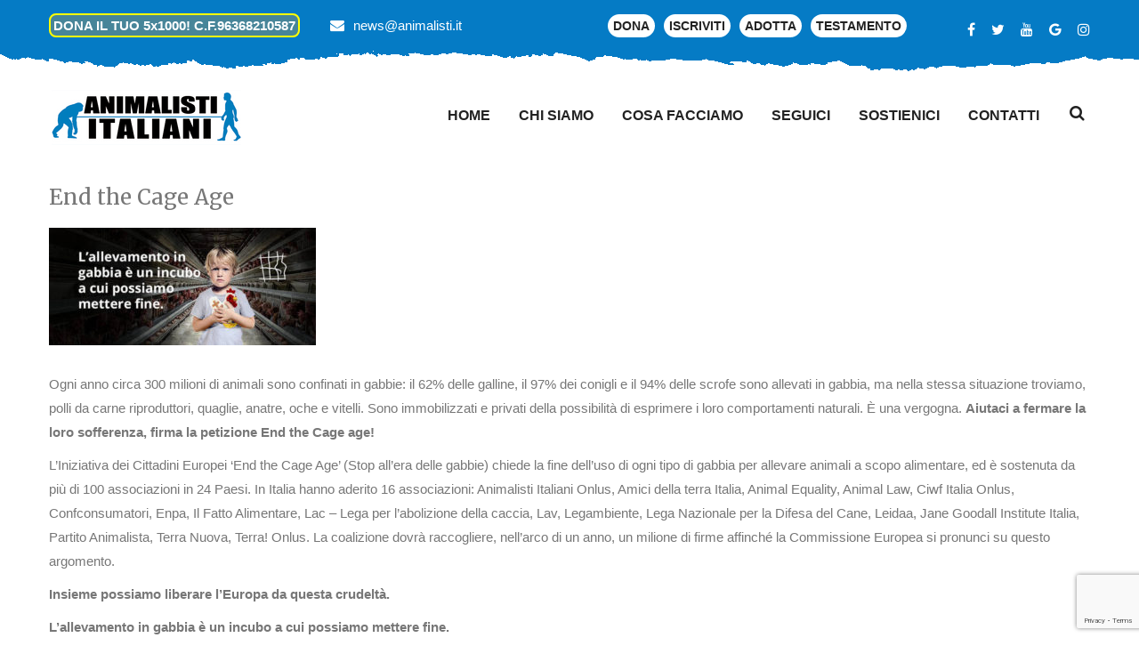

--- FILE ---
content_type: text/html; charset=UTF-8
request_url: https://animalisti.it/petizioni-non-attive/end-the-cage-age-2/
body_size: 27536
content:
<!DOCTYPE html>
<html lang="it-IT" itemscope itemtype="https://schema.org/WebPage">
<head>
    <meta charset="UTF-8">
    <!--[if IE]>
    <meta http-equiv="X-UA-Compatible" content="IE=edge,chrome=1">
    <![endif]-->
    <meta name="viewport" content="width=device-width, initial-scale=1">
    <link rel="profile" href="">
    <link rel="pingback" href="https://animalisti.it/xmlrpc.php">
    <title>End the Cage Age &#8211; Animalisti Italiani Onlus</title>
<meta name='robots' content='noindex, nofollow' />
<link rel='dns-prefetch' href='//stats.wp.com' />
<link rel='dns-prefetch' href='//maps.google.com' />
<link rel='dns-prefetch' href='//www.googletagmanager.com' />
<link rel='dns-prefetch' href='//fonts.googleapis.com' />
<link rel="alternate" type="application/rss+xml" title="Animalisti Italiani Onlus &raquo; Feed" href="https://animalisti.it/feed/" />
<link rel="alternate" type="application/rss+xml" title="Animalisti Italiani Onlus &raquo; Feed dei commenti" href="https://animalisti.it/comments/feed/" />
<script type="text/javascript">
/* <![CDATA[ */
window._wpemojiSettings = {"baseUrl":"https:\/\/s.w.org\/images\/core\/emoji\/15.0.3\/72x72\/","ext":".png","svgUrl":"https:\/\/s.w.org\/images\/core\/emoji\/15.0.3\/svg\/","svgExt":".svg","source":{"concatemoji":"https:\/\/animalisti.it\/wp-includes\/js\/wp-emoji-release.min.js?ver=6.5.5"}};
/*! This file is auto-generated */
!function(i,n){var o,s,e;function c(e){try{var t={supportTests:e,timestamp:(new Date).valueOf()};sessionStorage.setItem(o,JSON.stringify(t))}catch(e){}}function p(e,t,n){e.clearRect(0,0,e.canvas.width,e.canvas.height),e.fillText(t,0,0);var t=new Uint32Array(e.getImageData(0,0,e.canvas.width,e.canvas.height).data),r=(e.clearRect(0,0,e.canvas.width,e.canvas.height),e.fillText(n,0,0),new Uint32Array(e.getImageData(0,0,e.canvas.width,e.canvas.height).data));return t.every(function(e,t){return e===r[t]})}function u(e,t,n){switch(t){case"flag":return n(e,"\ud83c\udff3\ufe0f\u200d\u26a7\ufe0f","\ud83c\udff3\ufe0f\u200b\u26a7\ufe0f")?!1:!n(e,"\ud83c\uddfa\ud83c\uddf3","\ud83c\uddfa\u200b\ud83c\uddf3")&&!n(e,"\ud83c\udff4\udb40\udc67\udb40\udc62\udb40\udc65\udb40\udc6e\udb40\udc67\udb40\udc7f","\ud83c\udff4\u200b\udb40\udc67\u200b\udb40\udc62\u200b\udb40\udc65\u200b\udb40\udc6e\u200b\udb40\udc67\u200b\udb40\udc7f");case"emoji":return!n(e,"\ud83d\udc26\u200d\u2b1b","\ud83d\udc26\u200b\u2b1b")}return!1}function f(e,t,n){var r="undefined"!=typeof WorkerGlobalScope&&self instanceof WorkerGlobalScope?new OffscreenCanvas(300,150):i.createElement("canvas"),a=r.getContext("2d",{willReadFrequently:!0}),o=(a.textBaseline="top",a.font="600 32px Arial",{});return e.forEach(function(e){o[e]=t(a,e,n)}),o}function t(e){var t=i.createElement("script");t.src=e,t.defer=!0,i.head.appendChild(t)}"undefined"!=typeof Promise&&(o="wpEmojiSettingsSupports",s=["flag","emoji"],n.supports={everything:!0,everythingExceptFlag:!0},e=new Promise(function(e){i.addEventListener("DOMContentLoaded",e,{once:!0})}),new Promise(function(t){var n=function(){try{var e=JSON.parse(sessionStorage.getItem(o));if("object"==typeof e&&"number"==typeof e.timestamp&&(new Date).valueOf()<e.timestamp+604800&&"object"==typeof e.supportTests)return e.supportTests}catch(e){}return null}();if(!n){if("undefined"!=typeof Worker&&"undefined"!=typeof OffscreenCanvas&&"undefined"!=typeof URL&&URL.createObjectURL&&"undefined"!=typeof Blob)try{var e="postMessage("+f.toString()+"("+[JSON.stringify(s),u.toString(),p.toString()].join(",")+"));",r=new Blob([e],{type:"text/javascript"}),a=new Worker(URL.createObjectURL(r),{name:"wpTestEmojiSupports"});return void(a.onmessage=function(e){c(n=e.data),a.terminate(),t(n)})}catch(e){}c(n=f(s,u,p))}t(n)}).then(function(e){for(var t in e)n.supports[t]=e[t],n.supports.everything=n.supports.everything&&n.supports[t],"flag"!==t&&(n.supports.everythingExceptFlag=n.supports.everythingExceptFlag&&n.supports[t]);n.supports.everythingExceptFlag=n.supports.everythingExceptFlag&&!n.supports.flag,n.DOMReady=!1,n.readyCallback=function(){n.DOMReady=!0}}).then(function(){return e}).then(function(){var e;n.supports.everything||(n.readyCallback(),(e=n.source||{}).concatemoji?t(e.concatemoji):e.wpemoji&&e.twemoji&&(t(e.twemoji),t(e.wpemoji)))}))}((window,document),window._wpemojiSettings);
/* ]]> */
</script>
<link rel='stylesheet' id='pt-cv-public-style-css' href='https://animalisti.it/wp-content/plugins/content-views-query-and-display-post-page/public/assets/css/cv.css?ver=3.7.2' type='text/css' media='all' />
<style id='wp-emoji-styles-inline-css' type='text/css'>

	img.wp-smiley, img.emoji {
		display: inline !important;
		border: none !important;
		box-shadow: none !important;
		height: 1em !important;
		width: 1em !important;
		margin: 0 0.07em !important;
		vertical-align: -0.1em !important;
		background: none !important;
		padding: 0 !important;
	}
</style>
<link rel='stylesheet' id='wp-block-library-css' href='https://animalisti.it/wp-includes/css/dist/block-library/style.min.css?ver=6.5.5' type='text/css' media='all' />
<style id='classic-theme-styles-inline-css' type='text/css'>
/*! This file is auto-generated */
.wp-block-button__link{color:#fff;background-color:#32373c;border-radius:9999px;box-shadow:none;text-decoration:none;padding:calc(.667em + 2px) calc(1.333em + 2px);font-size:1.125em}.wp-block-file__button{background:#32373c;color:#fff;text-decoration:none}
</style>
<style id='global-styles-inline-css' type='text/css'>
body{--wp--preset--color--black: #000000;--wp--preset--color--cyan-bluish-gray: #abb8c3;--wp--preset--color--white: #ffffff;--wp--preset--color--pale-pink: #f78da7;--wp--preset--color--vivid-red: #cf2e2e;--wp--preset--color--luminous-vivid-orange: #ff6900;--wp--preset--color--luminous-vivid-amber: #fcb900;--wp--preset--color--light-green-cyan: #7bdcb5;--wp--preset--color--vivid-green-cyan: #00d084;--wp--preset--color--pale-cyan-blue: #8ed1fc;--wp--preset--color--vivid-cyan-blue: #0693e3;--wp--preset--color--vivid-purple: #9b51e0;--wp--preset--gradient--vivid-cyan-blue-to-vivid-purple: linear-gradient(135deg,rgba(6,147,227,1) 0%,rgb(155,81,224) 100%);--wp--preset--gradient--light-green-cyan-to-vivid-green-cyan: linear-gradient(135deg,rgb(122,220,180) 0%,rgb(0,208,130) 100%);--wp--preset--gradient--luminous-vivid-amber-to-luminous-vivid-orange: linear-gradient(135deg,rgba(252,185,0,1) 0%,rgba(255,105,0,1) 100%);--wp--preset--gradient--luminous-vivid-orange-to-vivid-red: linear-gradient(135deg,rgba(255,105,0,1) 0%,rgb(207,46,46) 100%);--wp--preset--gradient--very-light-gray-to-cyan-bluish-gray: linear-gradient(135deg,rgb(238,238,238) 0%,rgb(169,184,195) 100%);--wp--preset--gradient--cool-to-warm-spectrum: linear-gradient(135deg,rgb(74,234,220) 0%,rgb(151,120,209) 20%,rgb(207,42,186) 40%,rgb(238,44,130) 60%,rgb(251,105,98) 80%,rgb(254,248,76) 100%);--wp--preset--gradient--blush-light-purple: linear-gradient(135deg,rgb(255,206,236) 0%,rgb(152,150,240) 100%);--wp--preset--gradient--blush-bordeaux: linear-gradient(135deg,rgb(254,205,165) 0%,rgb(254,45,45) 50%,rgb(107,0,62) 100%);--wp--preset--gradient--luminous-dusk: linear-gradient(135deg,rgb(255,203,112) 0%,rgb(199,81,192) 50%,rgb(65,88,208) 100%);--wp--preset--gradient--pale-ocean: linear-gradient(135deg,rgb(255,245,203) 0%,rgb(182,227,212) 50%,rgb(51,167,181) 100%);--wp--preset--gradient--electric-grass: linear-gradient(135deg,rgb(202,248,128) 0%,rgb(113,206,126) 100%);--wp--preset--gradient--midnight: linear-gradient(135deg,rgb(2,3,129) 0%,rgb(40,116,252) 100%);--wp--preset--font-size--small: 13px;--wp--preset--font-size--medium: 20px;--wp--preset--font-size--large: 36px;--wp--preset--font-size--x-large: 42px;--wp--preset--spacing--20: 0.44rem;--wp--preset--spacing--30: 0.67rem;--wp--preset--spacing--40: 1rem;--wp--preset--spacing--50: 1.5rem;--wp--preset--spacing--60: 2.25rem;--wp--preset--spacing--70: 3.38rem;--wp--preset--spacing--80: 5.06rem;--wp--preset--shadow--natural: 6px 6px 9px rgba(0, 0, 0, 0.2);--wp--preset--shadow--deep: 12px 12px 50px rgba(0, 0, 0, 0.4);--wp--preset--shadow--sharp: 6px 6px 0px rgba(0, 0, 0, 0.2);--wp--preset--shadow--outlined: 6px 6px 0px -3px rgba(255, 255, 255, 1), 6px 6px rgba(0, 0, 0, 1);--wp--preset--shadow--crisp: 6px 6px 0px rgba(0, 0, 0, 1);}:where(.is-layout-flex){gap: 0.5em;}:where(.is-layout-grid){gap: 0.5em;}body .is-layout-flex{display: flex;}body .is-layout-flex{flex-wrap: wrap;align-items: center;}body .is-layout-flex > *{margin: 0;}body .is-layout-grid{display: grid;}body .is-layout-grid > *{margin: 0;}:where(.wp-block-columns.is-layout-flex){gap: 2em;}:where(.wp-block-columns.is-layout-grid){gap: 2em;}:where(.wp-block-post-template.is-layout-flex){gap: 1.25em;}:where(.wp-block-post-template.is-layout-grid){gap: 1.25em;}.has-black-color{color: var(--wp--preset--color--black) !important;}.has-cyan-bluish-gray-color{color: var(--wp--preset--color--cyan-bluish-gray) !important;}.has-white-color{color: var(--wp--preset--color--white) !important;}.has-pale-pink-color{color: var(--wp--preset--color--pale-pink) !important;}.has-vivid-red-color{color: var(--wp--preset--color--vivid-red) !important;}.has-luminous-vivid-orange-color{color: var(--wp--preset--color--luminous-vivid-orange) !important;}.has-luminous-vivid-amber-color{color: var(--wp--preset--color--luminous-vivid-amber) !important;}.has-light-green-cyan-color{color: var(--wp--preset--color--light-green-cyan) !important;}.has-vivid-green-cyan-color{color: var(--wp--preset--color--vivid-green-cyan) !important;}.has-pale-cyan-blue-color{color: var(--wp--preset--color--pale-cyan-blue) !important;}.has-vivid-cyan-blue-color{color: var(--wp--preset--color--vivid-cyan-blue) !important;}.has-vivid-purple-color{color: var(--wp--preset--color--vivid-purple) !important;}.has-black-background-color{background-color: var(--wp--preset--color--black) !important;}.has-cyan-bluish-gray-background-color{background-color: var(--wp--preset--color--cyan-bluish-gray) !important;}.has-white-background-color{background-color: var(--wp--preset--color--white) !important;}.has-pale-pink-background-color{background-color: var(--wp--preset--color--pale-pink) !important;}.has-vivid-red-background-color{background-color: var(--wp--preset--color--vivid-red) !important;}.has-luminous-vivid-orange-background-color{background-color: var(--wp--preset--color--luminous-vivid-orange) !important;}.has-luminous-vivid-amber-background-color{background-color: var(--wp--preset--color--luminous-vivid-amber) !important;}.has-light-green-cyan-background-color{background-color: var(--wp--preset--color--light-green-cyan) !important;}.has-vivid-green-cyan-background-color{background-color: var(--wp--preset--color--vivid-green-cyan) !important;}.has-pale-cyan-blue-background-color{background-color: var(--wp--preset--color--pale-cyan-blue) !important;}.has-vivid-cyan-blue-background-color{background-color: var(--wp--preset--color--vivid-cyan-blue) !important;}.has-vivid-purple-background-color{background-color: var(--wp--preset--color--vivid-purple) !important;}.has-black-border-color{border-color: var(--wp--preset--color--black) !important;}.has-cyan-bluish-gray-border-color{border-color: var(--wp--preset--color--cyan-bluish-gray) !important;}.has-white-border-color{border-color: var(--wp--preset--color--white) !important;}.has-pale-pink-border-color{border-color: var(--wp--preset--color--pale-pink) !important;}.has-vivid-red-border-color{border-color: var(--wp--preset--color--vivid-red) !important;}.has-luminous-vivid-orange-border-color{border-color: var(--wp--preset--color--luminous-vivid-orange) !important;}.has-luminous-vivid-amber-border-color{border-color: var(--wp--preset--color--luminous-vivid-amber) !important;}.has-light-green-cyan-border-color{border-color: var(--wp--preset--color--light-green-cyan) !important;}.has-vivid-green-cyan-border-color{border-color: var(--wp--preset--color--vivid-green-cyan) !important;}.has-pale-cyan-blue-border-color{border-color: var(--wp--preset--color--pale-cyan-blue) !important;}.has-vivid-cyan-blue-border-color{border-color: var(--wp--preset--color--vivid-cyan-blue) !important;}.has-vivid-purple-border-color{border-color: var(--wp--preset--color--vivid-purple) !important;}.has-vivid-cyan-blue-to-vivid-purple-gradient-background{background: var(--wp--preset--gradient--vivid-cyan-blue-to-vivid-purple) !important;}.has-light-green-cyan-to-vivid-green-cyan-gradient-background{background: var(--wp--preset--gradient--light-green-cyan-to-vivid-green-cyan) !important;}.has-luminous-vivid-amber-to-luminous-vivid-orange-gradient-background{background: var(--wp--preset--gradient--luminous-vivid-amber-to-luminous-vivid-orange) !important;}.has-luminous-vivid-orange-to-vivid-red-gradient-background{background: var(--wp--preset--gradient--luminous-vivid-orange-to-vivid-red) !important;}.has-very-light-gray-to-cyan-bluish-gray-gradient-background{background: var(--wp--preset--gradient--very-light-gray-to-cyan-bluish-gray) !important;}.has-cool-to-warm-spectrum-gradient-background{background: var(--wp--preset--gradient--cool-to-warm-spectrum) !important;}.has-blush-light-purple-gradient-background{background: var(--wp--preset--gradient--blush-light-purple) !important;}.has-blush-bordeaux-gradient-background{background: var(--wp--preset--gradient--blush-bordeaux) !important;}.has-luminous-dusk-gradient-background{background: var(--wp--preset--gradient--luminous-dusk) !important;}.has-pale-ocean-gradient-background{background: var(--wp--preset--gradient--pale-ocean) !important;}.has-electric-grass-gradient-background{background: var(--wp--preset--gradient--electric-grass) !important;}.has-midnight-gradient-background{background: var(--wp--preset--gradient--midnight) !important;}.has-small-font-size{font-size: var(--wp--preset--font-size--small) !important;}.has-medium-font-size{font-size: var(--wp--preset--font-size--medium) !important;}.has-large-font-size{font-size: var(--wp--preset--font-size--large) !important;}.has-x-large-font-size{font-size: var(--wp--preset--font-size--x-large) !important;}
.wp-block-button.is-style-outline .wp-block-button__link{background: transparent none;border-color: currentColor;border-width: 2px;border-style: solid;color: currentColor;padding-top: 0.667em;padding-right: 1.33em;padding-bottom: 0.667em;padding-left: 1.33em;}
.wp-block-site-logo.is-style-rounded{border-radius: 9999px;}
.wp-block-navigation a:where(:not(.wp-element-button)){color: inherit;}
:where(.wp-block-post-template.is-layout-flex){gap: 1.25em;}:where(.wp-block-post-template.is-layout-grid){gap: 1.25em;}
:where(.wp-block-columns.is-layout-flex){gap: 2em;}:where(.wp-block-columns.is-layout-grid){gap: 2em;}
.wp-block-pullquote{font-size: 1.5em;line-height: 1.6;}
</style>
<link rel='stylesheet' id='cpsh-shortcodes-css' href='https://animalisti.it/wp-content/plugins/column-shortcodes//assets/css/shortcodes.css?ver=1.0.1' type='text/css' media='all' />
<link rel='stylesheet' id='contact-form-7-css' href='https://animalisti.it/wp-content/plugins/contact-form-7/includes/css/styles.css?ver=5.9.5' type='text/css' media='all' />
<link rel='stylesheet' id='dps-columns-css' href='https://animalisti.it/wp-content/plugins/dps-columns-extension-master/dps-columns.css?ver=6.5.5' type='text/css' media='all' />
<link rel='stylesheet' id='mptt-style-css' href='https://animalisti.it/wp-content/plugins/mp-timetable/media/css/style.css?ver=2.4.13' type='text/css' media='all' />
<link rel='stylesheet' id='rs-plugin-settings-css' href='https://animalisti.it/wp-content/plugins/revslider/public/assets/css/settings.css?ver=5.4.7.1' type='text/css' media='all' />
<style id='rs-plugin-settings-inline-css' type='text/css'>
#rs-demo-id {}
</style>
<link rel='stylesheet' id='ultimate-post-list-public-style-css' href='https://animalisti.it/wp-content/plugins/ultimate-post-list/public/css/ultimate-post-list-public.css?ver=5.2.7.1' type='text/css' media='all' />
<link rel='stylesheet' id='woo-gift-cards-lite-css' href='https://animalisti.it/wp-content/plugins/woo-gift-cards-lite/public/css/woocommerce_gift_cards_lite-public.css?ver=2.6.10' type='text/css' media='all' />
<link rel='stylesheet' id='dashicons-css' href='https://animalisti.it/wp-includes/css/dashicons.min.css?ver=6.5.5' type='text/css' media='all' />
<link rel='stylesheet' id='thickbox-css' href='https://animalisti.it/wp-includes/js/thickbox/thickbox.css?ver=6.5.5' type='text/css' media='all' />
<link rel='stylesheet' id='woo-gift-cards-litesingle-page-css' href='https://animalisti.it/wp-content/plugins/woo-gift-cards-lite/public/css/woocommerce_gift_cards_lite-single-page.css?ver=2.6.10' type='text/css' media='all' />
<link rel='stylesheet' id='woocommerce-layout-css' href='https://animalisti.it/wp-content/plugins/woocommerce/assets/css/woocommerce-layout.css?ver=8.9.1' type='text/css' media='all' />
<link rel='stylesheet' id='woocommerce-smallscreen-css' href='https://animalisti.it/wp-content/plugins/woocommerce/assets/css/woocommerce-smallscreen.css?ver=8.9.1' type='text/css' media='only screen and (max-width: 768px)' />
<link rel='stylesheet' id='woocommerce-general-css' href='https://animalisti.it/wp-content/plugins/woocommerce/assets/css/woocommerce.css?ver=8.9.1' type='text/css' media='all' />
<style id='woocommerce-inline-inline-css' type='text/css'>
.woocommerce form .form-row .required { visibility: visible; }
</style>
<link rel='stylesheet' id='give-styles-css' href='https://animalisti.it/wp-content/plugins/give/assets/dist/css/give.css?ver=3.17.1' type='text/css' media='all' />
<link rel='stylesheet' id='give-donation-summary-style-frontend-css' href='https://animalisti.it/wp-content/plugins/give/assets/dist/css/give-donation-summary.css?ver=3.17.1' type='text/css' media='all' />
<link rel='stylesheet' id='give_ffm_frontend_styles-css' href='https://animalisti.it/wp-content/plugins/give-form-field-manager/assets/dist/css/give-ffm-frontend.css?ver=3.0.5' type='text/css' media='all' />
<link rel='stylesheet' id='give_ffm_datepicker_styles-css' href='https://animalisti.it/wp-content/plugins/give-form-field-manager/assets/dist/css/give-ffm-datepicker.css?ver=3.0.5' type='text/css' media='all' />
<link rel='stylesheet' id='give_recurring_css-css' href='https://animalisti.it/wp-content/plugins/give-recurring/assets/css/give-recurring.min.css?ver=2.7.0' type='text/css' media='all' />
<link rel='stylesheet' id='bootstrap-css' href='https://animalisti.it/wp-content/themes/petenica/framework/assets/css/bootstrap.css' type='text/css' media='all' />
<link rel='stylesheet' id='font-awesome-css' href='https://animalisti.it/wp-content/plugins/js_composer/assets/lib/bower/font-awesome/css/font-awesome.min.css?ver=5.5.4' type='text/css' media='all' />
<link rel='stylesheet' id='animate-css-css' href='https://animalisti.it/wp-content/plugins/js_composer/assets/lib/bower/animate-css/animate.min.css?ver=5.5.4' type='text/css' media='all' />
<link rel='stylesheet' id='flaticon-css' href='https://animalisti.it/wp-content/themes/petenica/framework/assets/css/flaticon.css' type='text/css' media='all' />
<link rel='stylesheet' id='owl-css' href='https://animalisti.it/wp-content/themes/petenica/framework/assets/css/owl.css' type='text/css' media='all' />
<link rel='stylesheet' id='jquery-ui-css' href='https://animalisti.it/wp-content/themes/petenica/framework/assets/css/jquery-ui.css' type='text/css' media='all' />
<link rel='stylesheet' id='jquery.fancybox.min-css' href='https://animalisti.it/wp-content/themes/petenica/framework/assets/css/jquery.fancybox.min.css' type='text/css' media='all' />
<link rel='stylesheet' id='hover-css' href='https://animalisti.it/wp-content/themes/petenica/framework/assets/css/hover.css' type='text/css' media='all' />
<link rel='stylesheet' id='flexslider-css' href='https://animalisti.it/wp-content/plugins/js_composer/assets/lib/bower/flexslider/flexslider.min.css?ver=5.5.4' type='text/css' media='all' />
<link rel='stylesheet' id='petenica-theme-css' href='https://animalisti.it/wp-content/themes/petenica/style.css' type='text/css' media='all' />
<link rel='stylesheet' id='responsive-css-css' href='https://animalisti.it/wp-content/themes/petenica/framework/assets/css/responsive.css' type='text/css' media='all' />
<link rel='stylesheet' id='petenica-style-css' href='https://animalisti.it/wp-content/themes/petenica/framework/assets/css/template.css?ver=3.2' type='text/css' media='all' />
<style id='petenica-style-inline-css' type='text/css'>
.products-grid .product-overlay div.add-to-cart{width: 100% !important;}.page-title {position: relative;padding: 80px 0px 80px;background-repeat: no-repeat;background-size: cover;background-position: center top;background-image: url(https://animalisti.it/wp-content/uploads/2015/02/Cammina_scegliendo_di_far_felici_gli_animali.pdf);}div.logo a img{width: auto;}div.logo a img{height: auto;}#portfolio_filter ul li.active, #portfolio_filter ul li:hover, .petduty .text:before, .petduty .text:after{border: 1px solid #057bc5;}.paginationpet span.current{background-color: #057bc5;color: #fff;}.theme_color,.btn-style-three:hover,.sec-title .separator .icon,.featured-block .inner-box .content .icon-box,.services-block .inner-box:hover .icon-box,.services-block .inner-box h3 a:hover,.team-block .inner-box .lower-box h3 a:hover,.fact-counter .column:nth-child(2) .inner .icon-box,.fact-counter .column:nth-child(4) .inner .icon-box,.news-block .inner-box .lower-content h3 a:hover,.news-block .inner-box .lower-content .read-more,.social-icon-two li a:hover,.social-icon-three li a:hover,.services-block-two .inner-box h3 a:hover,.links-widget .links li a:hover::before,.services-block-three .inner-box .icon-box,.services-block-three .inner-box h3 a:hover,.services-block-four .inner-box h3 a:hover,.widget-post a, .widget-post a:hover,.cart-list li a:hover,.page-title .page-breadcrumb li a:hover,.product-block .inner-box .lower-content h3 a:hover,.product-block .inner-box .lower-content .price,.discount-section .content .discount-price,.popular-products-section .filters .filter.active,.popular-products-section .filters .filter:hover,.testimonial-section.style-two .inner-box .quote-icon,.services-block-five .inner-box .lower-content h3 a:hover,.services-block-five .inner-box .lower-content .read-more,.pets-box .inner-container h2,.cat-list li a:hover,.sidebar .popular-posts .post a:hover,.sidebar .popular-posts .post-info,.sidebar-page-container .comments-area .comment .comment-reply,.blog-single .inner-box .lower-content .post-share-options .tags a:hover,.pet-block .inner-box .image .overlay-box .overlay-inner .content ul li.share a,.main-header .sticky-header .main-menu .navigation > li:hover > a,.main-header .sticky-header .main-menu .navigation > li.current > a,.main-header .sticky-header .main-menu .navigation > li.current-menu-item > a{color:#057bc5;}/*Border Color*/.scroll-to-top,.list-style-one li:before,.list-style-one li:after,.btn-style-three,.btn-style-six:hover,.btn-style-seven:hover,.cat-list li a:before,.cat-list li a:after,.main-footer.style-two,.main-header .search-box-outer .dropdown-menu,.main-header .search-panel input:focus,.main-header .search-panel select:focus,.ui-state-active, .ui-widget-content .ui-state-active,.fact-counter .column:nth-child(2) .inner .icon-box,.fact-counter .column:nth-child(4) .inner .icon-box,.pet-block .inner-box .image .overlay-box .overlay-inner .content ul li a:hover, .wpcf7-form .wpcf7-submit{border-color:#057bc5;}/*Background Color*/.scroll-to-top,.btn-style-three,.btn-style-six:hover,.mission-section,.btn-style-seven:hover,.product-form .theme-btn,.featured-block-three .inner-box,.emailed-form .theme-btn,.main-slider .tparrows.gyges:hover,.social-icon-four a:hover,.appointment-section,.header-top,.news-block .inner-box .image .post-date,.news-block-two .inner-box .image .post-date,.sidebar .search-box .form-group button,.ui-state-active, .ui-widget-content .ui-state-active,.main-menu .navigation > li > ul > li > ul > li > a:hover,.main-menu .navigation > li > ul > li:hover > a,.testimonial-section.style-two .owl-dots .owl-dot.active:before,.blog-single .inner-box .lower-content .title-box .date-box,.pet-block .inner-box .image .overlay-box .overlay-inner .content ul li a:hover,.woocommerce .percent-sale, .wpcf7-form .wpcf7-submit,  .himage span.featured{background-color:#057bc5;}/*RGBA Color Dark*/@media only screen and (max-width: 767px){.main-menu .navbar-header .navbar-toggle{border-color:#057bc5;background-color:#057bc5;}.main-menu .navbar-header .navbar-toggle,.main-menu .navbar-collapse > .navigation,.main-menu .navbar-collapse > .navigation > li > ul,.main-menu .navbar-collapse > .navigation > li > ul > li > ul,.main-menu .navbar-collapse > .navigation > li > a,.main-menu .navbar-collapse > .navigation > li > ul > li > a,.main-menu .navbar-collapse > .navigation > li > ul > li > ul > li > a,.main-menu .navbar-collapse > .navigation > li > a:hover,.main-menu .navbar-collapse > .navigation > li > a:active,.main-menu .navbar-collapse > .navigation > li > a:focus,.main-menu .navbar-collapse > .navigation > li:hover > a,.main-menu .navbar-collapse > .navigation > li > ul > li:hover > a,.main-menu .navbar-collapse > .navigation > li > ul > li > ul > li:hover > a,.main-menu .navbar-collapse > .navigation > li.current > a,.main-menu .navbar-collapse > .navigation > li.current-menu-item > a,.header-style-two.inner-header .main-menu .navigation > li > a, .himage span.cat {background-color:#057bc5;}.main-menu .navbar-collapse > .navigation > li:hover > a, .main-menu .navbar-collapse > .navigation > li > ul > li:hover > a, .main-menu .navbar-collapse > .navigation > li > ul > li > ul > li:hover > a, .main-menu .navbar-collapse > .navigation > li.current > a, .main-menu .navbar-collapse > .navigation > li.current-menu-item > a {background: #057bc5;color: #ffffff !important;}.main-menu .navbar-collapse > .navigation > li > a, .main-menu .navbar-collapse > .navigation > li > ul > li > a, .main-menu .navbar-collapse > .navigation > li > ul > li > ul > li > a {padding: 10px 10px !important;line-height: 22px;color: #ffffff;background: #057bc5;text-align: left;min-height: 0px;}}/* setting color*/.widget-features-box .fbox-icon .fbox-icon-inner,.widget-features-box.grid.style3 .feature-box.featured .ourservice-heading,.tagcloud a:focus,.tagcloud a:hover,a:hover,a:focus,.icon-theme,.course-lesson-sidebar .edr-lessons li:hover a,.course-lesson-sidebar .edr-lessons li.active a,.btn.btn-outline:hover,.edr-membership .btn-outline.edr-buy-widget__link:hover,.edr-membership .btn-outline.edr-membership-buy-link:hover,.edr_membership .btn-outline.edr-buy-widget__link:hover,.edr_membership .btn-outline.edr-membership-buy-link:hover,.btn.btn-outline:active,.edr-membership .btn-outline.edr-buy-widget__link:active,.edr-membership .btn-outline.edr-membership-buy-link:active,.edr_membership .btn-outline.edr-buy-widget__link:active,.edr_membership .btn-outline.edr-membership-buy-link:active,.btn.btn-outline:focus,.edr-membership .btn-outline.edr-buy-widget__link:focus,.edr-membership .btn-outline.edr-membership-buy-link:focus,.edr_membership .btn-outline.edr-buy-widget__link:focus,.edr_membership .btn-outline.edr-membership-buy-link:focus,.navbar-nav.megamenu .dropdown-menu>li>a.active,.navbar-nav.megamenu .dropdown-menu>li>a:hover,.navbar-nav.megamenu .dropdown-menu>li>a:active,.wpb-js-composer .vc_tta-container .vc_tta-color-green.vc_tta-style-modern .vc_tta-tab > a .vc_tta-icon,.wpb-js-composer .vc_tta-container .vc_tta-color-green.vc_tta-style-modern .vc_tta-tab.vc_active > a .vc_tta-icon,.wpb-js-composer .vc_tta-container .vc_tta-color-green.vc_tta-style-modern .vc_tta-tab > a:hover .vc_tta-title-text,.wpb-js-composer .vc_tta-container .vc_tta-color-green.vc_tta-style-modern .vc_tta-tab > a:focus .vc_tta-title-text,.wpb-js-composer .vc_tta-container .vc_tta-color-green.vc_tta-style-modern .vc_tta-tab > a:active .vc_tta-title-text{color: #057bc5;}.text-theme,.owl-carousel .owl-controls .owl-nav .owl-prev:hover, .owl-carousel .owl-controls .owl-nav .owl-next:hover,.edr-course .edr-course__title a:hover, .edr-course .edr-course__title a:focus, .edr-course .edr-course__title a:active,.widget-counters .widget-counters-item.style2 .font-icon,.entry-title a:hover,.readmore:hover,.btn-outline.btn-success,form.login .input-submit ~ span.lost_password a, form.register .input-submit ~ span.lost_password a,.top-cart .name a:hover,#petenica-header.header-v2 #petenica-topbar .list-social > li > a:hover,#petenica-header.header-v2 .navbar-nav > li > a:hover,.woocommerce div.product p.price, .woocommerce div.product span.price,.detail-post .entry-tag a:hover,.petenica-header .list-social > li > a:hover,.detail-post .edr_course .info-meta .course-price .edr-buy-widget__price,.edr-membership-wrapper .entry-description ul > li span::before{color: #057bc5 !important;}/* setting border color*/.woocommerce #respond input#submit, .woocommerce a.button, .woocommerce button.button, .woocommerce input.button,.btn-outline.btn-success,.btn-outline.btn-success:hover,.btn-outline.btn-success:focus,.btn-outline.btn-success:active,.tagcloud a:focus, .tagcloud a:hover,#review_form .comment-form input:focus, #review_form .comment-form textarea:focus,.detail-post .entry-tag a:hover,.icon-theme.icon-theme--success,.btn.btn-outline:hover, .edr-membership .btn-outline.edr-buy-widget__link:hover, .edr-membership .btn-outline.edr-membership-buy-link:hover, .edr_membership .btn-outline.edr-buy-widget__link:hover,.edr_membership .btn-outline.edr-membership-buy-link:hover, .btn.btn-outline:active, .edr-membership .btn-outline.edr-buy-widget__link:active, .edr-membership .btn-outline.edr-membership-buy-link:active,.edr_membership .btn-outline.edr-buy-widget__link:active, .edr_membership .btn-outline.edr-membership-buy-link:active, .btn.btn-outline:focus, .edr-membership .btn-outline.edr-buy-widget__link:focus,.edr-membership .btn-outline.edr-membership-buy-link:focus, .edr_membership .btn-outline.edr-buy-widget__link:focus, .edr_membership .btn-outline.edr-membership-buy-link:focus,.header-v8 .navbar-nav > li:hover > a, .header-v8 .navbar-nav > li:focus > a, .header-v8 .navbar-nav > li:active > a, .header-v8 .navbar-nav > li.active > a,.edr-membership-wrapper:hover,.header-v9 .navbar-nav > li.open > a, .header-v9 .navbar-nav > li:hover > a, .header-v9 .navbar-nav > li:focus > a, .header-v9 .navbar-nav > li:active > a, .header-v9 .navbar-nav > li.active > a,.border-theme,.owl-carousel .owl-controls .owl-nav .owl-prev:hover, .owl-carousel .owl-controls .owl-nav .owl-next:hover,.readmore:hover,.form-control:focus,.edr-membership-wrapper:hover .edr-membership-buy-link,.widget-membership.active .edr-membership-wrapper,.widget-membership.active .edr-membership-wrapper .edr-buy-widget__link,.widget-membership.active .edr-membership-wrapper .edr-membership-buy-link,.widget.widget-gallery.grid .gallery-item.style2:hover .gallery-item-title, .widget.widget-gallery.grid .gallery-item.style2:focus .gallery-item-title,.widget.widget-gallery.grid .gallery-item.style2:active .gallery-item-title,.wpcf7-form .form-control:focus,.woocommerce form .form-row input.input-text:focus, .woocommerce form .form-row textarea:focus,.archive-shop div.product .information .cart .quantity input.qty:focus, .petenica-pagination a.current,#commentform .form-control:focus,#add_payment_method table.cart td.actions .coupon .input-text:focus, .woocommerce-cart table.cart td.actions .coupon .input-text:focus, .woocommerce-checkout table.cart td.actions .coupon .input-text:focus,.woocommerce #respond input#submit:hover, .woocommerce #respond input#submit:active, .woocommerce a.button:hover, .woocommerce a.button:active,.woocommerce button.button:hover, .woocommerce button.button:active, .woocommerce input.button:hover, .woocommerce input.button:active,.quickview-container .summary .quantity input.qty:focus,.wpb-js-composer .vc_tta-container .vc_tta-color-green.vc_tta-style-modern .vc_tta-tab > a:hover .vc_tta-icon,.wpb-js-composer .vc_tta-container .vc_tta-color-green.vc_tta-style-modern .vc_tta-tab > a:focus .vc_tta-icon,.wpb-js-composer .vc_tta-container .vc_tta-color-green.vc_tta-style-modern .vc_tta-tab > a:active .vc_tta-icon,.btn-theme:hover, .btn-theme:focus, .btn-theme:active, .btn-theme.active, .open > .btn-theme.dropdown-toggle,{border-color: #057bc5 !important;}.petenica-page-loading #loader:after,.petenica-page-loading #loader:before,.petenica-page-loading #loader{border-color: #057bc5 transparent transparent !important;}.edr-course .edr-course__price.free-label:after,.edr-course .edr-course__price .letter-0:after,.navbar-nav.megamenu .dropdown-menu,.post-grid-v2:after,.woocommerce .percent-sale .percent-sale-iiner::before, .woocommerce span.onsale .percent-sale-iiner::before{border-top-color: #057bc5 !important;}.edr-course .edr-course__price.free-label:before,.edr-course .edr-course__price .letter-0:before,.woocommerce .percent-sale .percent-sale-iiner::after, .woocommerce span.onsale .percent-sale-iiner::after{border-bottom-color: #057bc5 !important;}.post-grid-v2:hover:after{box-shadow:0 -2px 0 0 #057bc5 inset;}.form-control:focus,#commentform .form-control:focus,.archive-shop div.product .information .cart .quantity input.qty:focus,.wpcf7-form .form-control:focus,.woocommerce form .form-row input.input-text:focus,.woocommerce form .form-row textarea:focus,.quickview-container .summary .quantity input.qty:focus,#add_payment_method table.cart td.actions .coupon .input-text:focus,.woocommerce-cart table.cart td.actions .coupon .input-text:focus,.woocommerce-checkout table.cart td.actions .coupon .input-text:focus,#review_form .comment-form input:focus, #review_form .comment-form textarea:focus{box-shadow: 0 0 0 1px #057bc5 inset;}/* line 66, ../sass/mixins/_template-mixins.scss */.btn-outline.btn-default:hover {color: #057bc5;border-color: #fff !important;background: #fff !important;}/* line 62, ../sass/mixins/_template-mixins.scss */.btn-outline.btn-success {background: transparent;border-color: #057bc5;color: #057bc5;}/* line 66, ../sass/mixins/_template-mixins.scss */.btn-outline.btn-success:hover {color: #FFFFFF !important;border-color: #057bc5;background: #057bc5;}/* line 51, ../sass/mixins/_template-mixins.scss */.btn-inverse.btn-primary:hover {color: #fff !important;background: #057bc5;border-color: #057bc5;}/* line 51, ../sass/mixins/_template-mixins.scss */.btn-inverse.btn-success:hover {color: #057bc5;background: #FFFFFF !important;}/* line 51, ../sass/mixins/_template-mixins.scss */.btn-inverse.btn-theme:hover {color: #057bc5;background: #FFFFFF !important;}/* line 87, ../sass/template/_form.scss */.btn-reverse:hover, .btn-reverse:active, .btn-reverse:focus {color: #fff !important;background: #057bc5;}/* line 117, ../sass/template/_form.scss */.btn-theme {color: #fff ;background-color: #057bc5;border-color: #057bc5;}/* line 11, ../sass/bootstrap/mixins/_buttons.scss */.btn-theme:hover, .btn-theme:focus, .btn-theme:active, .btn-theme.active, .open > .btn-theme.dropdown-toggle {color: #057bc5  !important;background-color: #ffffff;border-color: #057bc5;}/* line 28, ../sass/bootstrap/mixins/_buttons.scss */.btn-theme.disabled, .btn-theme.disabled:hover, .btn-theme.disabled:focus, .btn-theme.disabled:active, .btn-theme.disabled.active, .btn-theme[disabled], .btn-theme[disabled]:hover, .btn-theme[disabled]:focus, .btn-theme[disabled]:active, .btn-theme[disabled].active, fieldset[disabled] .btn-theme, fieldset[disabled] .btn-theme:hover, fieldset[disabled] .btn-theme:focus, fieldset[disabled] .btn-theme:active, fieldset[disabled] .btn-theme.active {background-color: #057bc5;border-color: #057bc5;}/* line 38, ../sass/bootstrap/mixins/_buttons.scss */.btn-theme .badge {color: #057bc5;background-color: #fff !important;}/* line 123, ../sass/template/_form.scss */.btn-theme-color-second {background: #057bc5 !important;}/* line 129, ../sass/template/_form.scss */.btn-theme-second {color: #fff !important;background-color: #057bc5;border-color: #057bc5;}/* line 11, ../sass/bootstrap/mixins/_buttons.scss */.btn-theme-second:hover, .btn-theme-second:focus, .btn-theme-second:active, .btn-theme-second.active, .open > .btn-theme-second.dropdown-toggle {color: #057bc5 !important !important;background-color: #ffffff;border-color: #057bc5;}/* line 20, ../sass/bootstrap/mixins/_buttons.scss */.btn-theme-second:active, .btn-theme-second.active, .open > .btn-theme-second.dropdown-toggle {background-image: none;}/* line 28, ../sass/bootstrap/mixins/_buttons.scss */.btn-theme-second.disabled, .btn-theme-second.disabled:hover, .btn-theme-second.disabled:focus, .btn-theme-second.disabled:active, .btn-theme-second.disabled.active, .btn-theme-second[disabled], .btn-theme-second[disabled]:hover, .btn-theme-second[disabled]:focus, .btn-theme-second[disabled]:active, .btn-theme-second[disabled].active, fieldset[disabled] .btn-theme-second, fieldset[disabled] .btn-theme-second:hover, fieldset[disabled] .btn-theme-second:focus, fieldset[disabled] .btn-theme-second:active, fieldset[disabled] .btn-theme-second.active {background-color: #057bc5;border-color: #057bc5;}/* line 38, ../sass/bootstrap/mixins/_buttons.scss */.btn-theme-second .badge {color: #057bc5;background-color: #fff !important;}/* line 132, ../sass/template/_form.scss */.btn-theme.btn-outline {color: #999999;border-color: #057bc5;background: #fff !important;}/* line 136, ../sass/template/_form.scss */.btn-theme.btn-outline:hover, .btn-theme.btn-outline:active {color: #fff !important;background: #057bc5;border-color: #057bc5;}/* line 142, ../sass/template/_form.scss */.more-link {display: inline-block;margin: 30px 0px 0px 0px;font-weight: 700;text-align: center;vertical-align: middle;cursor: pointer;color: #FFFFFF;background-image: none;border: 2px solid transparent;background-color: #057bc5;white-space: nowrap;text-transform: uppercase;letter-spacing: 1px;padding: 12px 40px;font-size: 12px;line-height: 1.625;border-radius: 0px;-webkit-user-select: none;-moz-user-select: none;-ms-user-select: none;user-select: none;-webkit-box-shadow: none;box-shadow: none;-webkit-transition: all 0.4s ease 0s;-o-transition: all 0.4s ease 0s;transition: all 0.4s ease 0s;}/* line 161, ../sass/template/_form.scss */.more-link:hover, .more-link:focus, .more-link:active {text-decoration: none;color: #FFFFFF;background-color: #057bc5;}/* line 333, ../sass/template/_form.scss */#review_form .comment-form input:focus, #review_form .comment-form textarea:focus {border-color: #057bc5;-webkit-box-shadow: inset 0 0 0 1px #057bc5;box-shadow: inset 0 0 0 1px #057bc5;}/* line 384, ../sass/template/_form.scss */#reviews .reviews-summary .review-summary-total .review-summary-result {width: 70px;height: 70px;text-align: center;border: 2px solid #057bc5;color: #057bc5;line-height: 66px;font-size: 20px;border-radius: 50%;-webkit-border-radius: 50%;-moz-border-radius: 50%;-ms-border-radius: 50%;-o-border-radius: 50%;margin-bottom: 8px;}/* line 506, ../sass/template/_form.scss */.wpcf7-form .form-control:focus {border-color: #057bc5;-webkit-box-shadow: inset 0 0 0 1px #057bc5;box-shadow: inset 0 0 0 1px #057bc5;}/* line 16, ../sass/template/_theme-effect.scss */.effect-1:hover:after {width: 100%;height: 1px;background: #057bc5;}/* line 29, ../sass/bootstrap/_buttons.scss */.btn:hover, .button:hover, .btn:focus, .button:focus {color: #057bc5;text-decoration: none;}/* line 62, ../sass/bootstrap/_buttons.scss */.btn-success {color: #fff;background-color: #057bc5;border-color: #057bc5;}/* line 11, ../sass/bootstrap/mixins/_buttons.scss */.btn-success:hover, .btn-success:focus, .btn-success:active, .btn-success.active, .open > .btn-success.dropdown-toggle {color: #057bc5;background-color: #ffffff;border-color: #057bc5;}/* line 20, ../sass/bootstrap/mixins/_buttons.scss */.btn-success:active, .btn-success.active, .open > .btn-success.dropdown-toggle {background-image: none;}/* line 28, ../sass/bootstrap/mixins/_buttons.scss */.btn-success.disabled, .btn-success.disabled:hover, .btn-success.disabled:focus, .btn-success.disabled:active, .btn-success.disabled.active, .btn-success[disabled], .btn-success[disabled]:hover, .btn-success[disabled]:focus, .btn-success[disabled]:active, .btn-success[disabled].active, fieldset[disabled] .btn-success, fieldset[disabled] .btn-success:hover, fieldset[disabled] .btn-success:focus, fieldset[disabled] .btn-success:active, fieldset[disabled] .btn-success.active {background-color: #057bc5;border-color: #057bc5;}/* line 38, ../sass/bootstrap/mixins/_buttons.scss */.btn-success .badge {color: #057bc5;background-color: #fff;}/* line 101, ../sass/bootstrap/_buttons.scss */.btn-link:hover, .btn-link:focus {color: #057bc5;text-decoration: underline;background-color: transparent;}/* line 19, ../sass/template/_woocommerce.scss */.woocommerce.widget input[type="submit"] {background-color: #057bc5;border-color: #057bc5;border: 0px;outline: none;padding: 10px 15px;color: #FFFFFF;font-size: 12px;letter-spacing: .5px;text-transform: uppercase;text-align: center;display: inline-block;text-align: center;font-weight: 700;}/* line 41, ../sass/template/_woocommerce.scss */.quickview-container .mfp-close {visibility: visible;opacity: 1;filter: alpha(opacity=100);background: #057bc5 !important;}/* line 91, ../sass/template/_woocommerce.scss */.quickview-container .summary .quantity input.qty:focus {border-color: #057bc5;-webkit-box-shadow: inset 0 0 0 1px #057bc5;box-shadow: inset 0 0 0 1px #057bc5;}/* line 171, ../sass/template/_woocommerce.scss */.woocommerce form .form-row input.input-text:focus, .woocommerce form .form-row textarea:focus {border-color: #057bc5;-webkit-box-shadow: inset 0 0 0 1px #057bc5;box-shadow: inset 0 0 0 1px #057bc5;}/* line 198, ../sass/template/_woocommerce.scss */.woocommerce #respond input#submit, .woocommerce a.button, .woocommerce button.button, .woocommerce input.button {background-color: #057bc5 !important;border-color: #057bc5 !important;color: #ffffff !important;font-size: 13px;font-weight: 700;padding: 12px 35px;line-height: 23px;letter-spacing: 1.5px;text-transform: uppercase;-webkit-border-radius: 50px;-moz-border-radius: 50px;-ms-border-radius: 50px;-o-border-radius: 50px;}/* line 210, ../sass/template/_woocommerce.scss */.woocommerce #respond input#submit:hover, .woocommerce #respond input#submit:active, .woocommerce a.button:hover, .woocommerce a.button:active, .woocommerce button.button:hover, .woocommerce button.button:active, .woocommerce input.button:hover, .woocommerce input.button:active {color: #057bc5 !important;background: #ffffff !important;border-color: #057bc5 !important;}/* line 436, ../sass/template/_woocommerce.scss */.woocommerce div.product p.price,.woocommerce div.product span.price {color: #057bc5;font-size: 18px;font-weight: 400;margin: 0 0 10px 0;padding: 0;}/* line 466, ../sass/template/_woocommerce.scss */.woocommerce .widget_price_filter .price_slider_amount .button:hover, .woocommerce .widget_price_filter .price_slider_amount .button:active {background: #057bc5;color: #FFFFFF;}/* line 471, ../sass/template/_woocommerce.scss */.woocommerce .widget_price_filter .ui-slider .ui-slider-range {background: #057bc5;}/* line 592, ../sass/template/_woocommerce.scss */.woocommerce .percent-sale .percent-sale-iiner:before,.woocommerce span.onsale .percent-sale-iiner:before {top: 0;content: "";position: absolute;width: 0;height: 0;left: -10px;border-left: 10px solid transparent;border-right: 10px solid transparent;border-top: 20px solid #057bc5;}/* line 603, ../sass/template/_woocommerce.scss */.woocommerce .percent-sale .percent-sale-iiner:after,.woocommerce span.onsale .percent-sale-iiner:after {bottom: 0;content: "";position: absolute;width: 0;height: 0;left: -10px;border-left: 10px solid transparent;border-right: 10px solid transparent;border-bottom: 20px solid #057bc5;}/* line 626, ../sass/template/_woocommerce.scss */.popup-cart .title-add {color: #057bc5;}/* line 721, ../sass/template/_woocommerce.scss */.product-block .category a:hover {color: #057bc5;}.products-grid .product-overlay div.add-to-cart {background-color: #057bc5;display: block;float: left;width: 50%;padding: 10px;color: #1e1e1e;margin: 0px;transition-duration: .4s;}.products-grid .product-overlay div.tinv-wraper {background-color: #057bc5;display: block;float: left;width: 50%;padding: 10px;color: #1e1e1e;margin: 0px;transition-duration: .4s;}/* line 765, ../sass/template/_woocommerce.scss */.product-block.grid .stock, .product-block.grid .onsale {color: #ffffff !important;font-size: 9px;letter-spacing: 1px;font-weight: 500;padding: 6px 15px;margin: 0;border: 0;position: absolute;text-align: center;top: 75px;border-radius: 0;-webkit-border-radius: 0;-moz-border-radius: 0;-ms-border-radius: 0;-o-border-radius: 0;right: 0px;left: inherit;display: -webkit-box;display: -moz-box;display: -ms-flexbox;display: -webkit-flex;display: flex;-webkit-align-items: center;-moz-align-items: center;-ms-align-items: center;align-items: center;-webkit-justify-content: center;-moz-justify-content: center;-ms-justify-content: center;justify-content: center;-ms-flex-pack: center;height: 40px;text-transform: uppercase;z-index: 991;line-height: 1;background-color: #057bc5;}/* line 788, ../sass/template/_woocommerce.scss */.product-block.grid .stock:before, .product-block.grid .onsale:before {top: 0;content: "";position: absolute;width: 0;height: 0;left: -10px;border-left: 10px solid transparent;border-right: 10px solid transparent;border-top: 20px solid #057bc5;}/* line 799, ../sass/template/_woocommerce.scss */.product-block.grid .stock:after, .product-block.grid .onsale:after {bottom: 0;content: "";position: absolute;width: 0;height: 0;left: -10px;border-left: 10px solid transparent;border-right: 10px solid transparent;border-bottom: 20px solid #057bc5;}/* line 831, ../sass/template/_woocommerce.scss */.product-block.grid .name a:hover, .product-block.grid .name a:focus, .product-block.grid .name a:active {color: #057bc5;}/* line 1025, ../sass/template/_woocommerce.scss */.product-block.list .action-bottom .add-cart .btn:hover, .product-block.list .action-bottom .add-cart .button:hover, .product-block.list .action-bottom .add-cart .btn:active, .product-block.list .action-bottom .add-cart .button:active,.product-block.list .action-bottom .yith-wcwl-add-to-wishlist > .show:hover,.product-block.list .action-bottom .yith-wcwl-add-to-wishlist > .show:active {background: #057bc5;}/* line 1102, ../sass/template/_woocommerce.scss */.woocommerce .woocommerce-product-rating .woocommerce-review-link:hover {color: #057bc5;}/* line 1151, ../sass/template/_woocommerce.scss */.thumbnails-image .prev:active, .thumbnails-image .prev:hover,.thumbnails-image .next:active,.thumbnails-image .next:hover {border-color: #057bc5;background: #057bc5;color: #ffffff !important;}/* line 1202, ../sass/template/_woocommerce.scss */.single-product .video a:hover {color: #057bc5;}/* line 1353, ../sass/template/_woocommerce.scss */.archive-shop div.product .reset_variations {font-weight: 700;text-transform: capitalize;color: #057bc5;padding-bottom: 5px !important;font-size: 17px !important;}/* line 1403, ../sass/template/_woocommerce.scss */.archive-shop div.product .information .cart .quantity input.qty:focus {border-color: #057bc5;-webkit-box-shadow: inset 0 0 0 1px #057bc5;box-shadow: inset 0 0 0 1px #057bc5;}/* line 1478, ../sass/template/_woocommerce.scss */.archive-shop div.product .information .compare:hover, .archive-shop div.product .information .compare:active,.archive-shop div.product .information .add_to_wishlist:hover,.archive-shop div.product .information .add_to_wishlist:active,.archive-shop div.product .information .yith-wcwl-wishlistexistsbrowse > a:hover,.archive-shop div.product .information .yith-wcwl-wishlistexistsbrowse > a:active,.archive-shop div.product .information .yith-wcwl-wishlistaddedbrowse > a:hover,.archive-shop div.product .information .yith-wcwl-wishlistaddedbrowse > a:active {color: #057bc5;}/* line 1614, ../sass/template/_woocommerce.scss */.single-product .thumbnails-image .owl-item .thumb-link:hover, .single-product .thumbnails-image .owl-item .thumb-link.active {opacity: 1;filter: alpha(opacity=100);border-color: #057bc5;}/* line 1740, ../sass/template/_woocommerce.scss */.accessoriesproducts .total-price {display: block;color: #057bc5;font-size: 18px;font-weight: 700;}/* line 2067, ../sass/template/_woocommerce.scss */.quantity .plus:hover, .quantity .minus:hover {color: #fff !important;background: #057bc5 !important;}/* line 2344, ../sass/template/_woocommerce.scss */.petenica-filter .change-view:hover, .petenica-filter .change-view.active {color: #057bc5;}/* line 2405, ../sass/template/_woocommerce.scss */.top-cart .name a:hover {color: #057bc5 !important;}/* line 2491, ../sass/template/_woocommerce.scss */.cart_list .cart-main-content .remove:focus, .cart_list .cart-main-content .remove:hover, .cart_list .cart-main-content .remove:active {color: #057bc5 !important;}/* line 2640, ../sass/template/_woocommerce.scss */.product-categories > li a:hover, .product-categories > li a:active {color: #057bc5;}/* line 2726, ../sass/template/_woocommerce.scss */ul.nav.style2 > li.active {background: #057bc5;-webkit-box-shadow: none;box-shadow: none;}/* line 3043, ../sass/template/_woocommerce.scss */.information .product_meta a:hover, .information .product_meta a:active {color: #057bc5;}/* line 3175, ../sass/template/_woocommerce.scss */.woocommerce-account .woocommerce-MyAccount-navigation .woocommerce-MyAccount-navigation-link.is-active > a, .woocommerce-account .woocommerce-MyAccount-navigation .woocommerce-MyAccount-navigation-link:hover > a, .woocommerce-account .woocommerce-MyAccount-navigation .woocommerce-MyAccount-navigation-link:active > a {color: #FFFFFF !important;background: #057bc5;}/* line 3178, ../sass/template/_woocommerce.scss */.woocommerce-account .woocommerce-MyAccount-navigation .woocommerce-MyAccount-navigation-link.is-active > a:after, .woocommerce-account .woocommerce-MyAccount-navigation .woocommerce-MyAccount-navigation-link:hover > a:after, .woocommerce-account .woocommerce-MyAccount-navigation .woocommerce-MyAccount-navigation-link:active > a:after {background: #057bc5;}/* line 3257, ../sass/template/_woocommerce.scss */form.login input[type="email"]:focus,form.login input[type="text"]:focus,form.login input[type="password"]:focus,form.register input[type="email"]:focus,form.register input[type="text"]:focus,form.register input[type="password"]:focus {border-color: #057bc5;-webkit-box-shadow: inset 0 0 0 1px #057bc5;box-shadow: inset 0 0 0 1px #057bc5;}/* line 3273, ../sass/template/_woocommerce.scss */form.login .input-submit ~ span.lost_password a,form.register .input-submit ~ span.lost_password a {color: #057bc5;}/* line 3299, ../sass/template/_woocommerce.scss */#add_payment_method table.cart td.actions .coupon .input-text:focus, .woocommerce-cart table.cart td.actions .coupon .input-text:focus, .woocommerce-checkout table.cart td.actions .coupon .input-text:focus {border-color: #057bc5;-webkit-box-shadow: inset 0 0 0 1px #057bc5;box-shadow: inset 0 0 0 1px #057bc5;}/* line 3355, ../sass/template/_woocommerce.scss */.woocommerce ul.cart_list li a:hover, .woocommerce ul.cart_list li a:active, .woocommerce ul.cart_list li a:focus, .woocommerce ul.product_list_widget li a:hover, .woocommerce ul.product_list_widget li a:active, .woocommerce ul.product_list_widget li a:focus {color: #057bc5;}/* line 169, ../sass/template/_woocommerce-widgets.scss */.product_list_v1_widget .product-block .caption .action-bottom .btn-cart {display: inline-block;background-color: #057bc5;display: inline-block;border-radius: 20px;-webkit-border-radius: 20px;-moz-border-radius: 20px;-ms-border-radius: 20px;-o-border-radius: 20px;}/* line 180, ../sass/template/_woocommerce-widgets.scss */.product_list_v1_widget .product-block .caption .action-bottom .btn-cart:hover {background-color: #057bc5;}/* line 237, ../sass/template/_woocommerce-widgets.scss */.product_special_widget .widget-product:first-child .image .first-order {width: 32px;height: 32px;position: absolute;bottom: 0;left: 0;background: #057bc5;padding: 5px 11px;z-index: 99;color: #fff;font-weight: 900;}/* line 536, ../sass/template/_woocommerce-widgets.scss */.petenica-products-list .product-block:hover .name a {color: #057bc5;}/* line 547, ../sass/template/_woocommerce-widgets.scss */.petenica-products-list .groups-button * i:hover {color: #057bc5;}/* check second color */.cart-icon .count {color: #ffffff !important;font-size: 12px;font-weight: 600;display: inline-block;min-width: 17px;min-height: 17px;line-height: 17px;float: right;border-radius: 50%;-webkit-border-radius: 50%;-moz-border-radius: 50%;-ms-border-radius: 50%;-o-border-radius: 50%;text-align: center;background-color: #057bc5;top: -20px;position: absolute;right: -20px;}.testimonial-block .inner-box .quote-icon,.testimonial-section .owl-nav .owl-prev:hover,.testimonial-section .owl-nav .owl-next:hover,.services-block-three:nth-child(2) .inner-box .icon-box,.services-block-three .inner-box .detail,.services-block-four .inner-box .icon-box,.services-block-four .inner-box .detail,.discount-section .content .deal,.pet-block .inner-box .lower-content ul li:before,.news-block-two .inner-box .lower-content .post-meta li:first-child,.news-block-two .inner-box .lower-content h3 a:hover,.blog-single .inner-box .lower-content .title-box .post-meta li:first-child{color:#057bc5;}.tagcloud a:hover{border-color:#057bc5 !important;}.news-block:nth-child(2) .inner-box .image .post-date, .services-block-two .inner-box:hover .icon-box,.gallery-item .overlay-inner .link,.cart-list li.cart a .icon .total,.featured-block-three:nth-child(2) .inner-box, .products-grid .product-overlay div.add-to-cart, .products-grid .product-overlay div.tinv-wraper{background-color:#057bc5;}.main-footer .subscribe-widget .form-group input[type="text"]:focus,.main-footer .subscribe-widget .form-group input[type="email"]:focus,.comment-form input:focus,.comment-form select:focus,.comment-form textarea:focus,.contact-form .form-group input:focus,.contact-form .form-group textarea:focus{border-color:#057bc5;}.styled-pagination li a:hover,.styled-pagination li a.active{color:#ffffff;border-color:#057bc5;background-color:#057bc5;}.sidebar .popular-tags a:hover{border-color:#057bc5;background-color:#057bc5;color:#ffffff;}.btn-style-two{position:relative;padding:13px 32px;line-height:29px;color:#ffffff;font-size:16px;font-weight:700;border-radius:50px;background-color:#057bc5;border:2px solid #057bc5;}.btn-style-two:hover{background:none;color:#057bc5;}.btn-style-four{background-color:#057bc5 !important;border:2px solid #057bc5 !important;}.btn-style-four:hover{background:none !important;color:#057bc5 !important;}.btn-style-eight:hover{background:#057bc5;border-color:#057bc5;color:#ffffff;}.btn-style-nine:hover{background:#057bc5;border-color:#057bc5;color:#ffffff;}.main-menu .navigation > li:hover > a,.main-menu .navigation > li.current > a,.main-menu .navigation > li.current-menu-item > a{color:#057bc5;opacity:1;}.social-icon-one li a:hover{color:#ffffff;border-color:#057bc5;background-color:#057bc5;}.services-section .owl-dots .owl-dot:hover,.services-section .owl-dots .owl-dot.active{border-color:#057bc5;background-color:#057bc5;}.petenica-pagination span.current{background-color: #057bc5;}.gform2 .give-btn , html input[type=button], input[type=reset], input[type=submit]{background-color: #057bc5;border: 2px solid #057bc5;}/* check second color */.btn-style-five{background-color:#630abb;border:2px solid #630abb;}.btn-style-five:hover{background:none;color:#630abb;}.appointment-section.style-two{background-color:#630abb;}.news-block:nth-child(3) .inner-box .image .post-date{background-color:#630abb;}.featured-block-three:nth-child(3) .inner-box{background-color:#630abb;}.gform3 .give-btn {position: relative;padding: 11px 39px;line-height: 29px;color: #ffffff;font-size: 18px;font-weight: 600;border-radius: 50px;background-color: #630abb;border: 2px solid #630abb;}/* check accent color *//* button background *//* button background hover *//* Body Font *//* seting background main */body,p,.ui-autocomplete.ui-widget-content li .name a,.counters .counter,.widget-features-box.default .ourservice-heading,.widget-features-box.default .readmore,#reviews .title-info,.entry-tags-list,#commentform .input-title,.post-grid-v3 .date,.petenica-sidebar .post-widget .blog-title,.petenica-sidebar .post-widget h6,.widget-quicklink-menu .quicklink-heading,.terms-list,.edr-course .edr-teacher .description .author-title,.edr-course-list-simple .edr-course__price,.widget-title-special .edr-buy-widget__link,.widget-special-features .widget-price .price-label,.widget-special-features .widget-price .edr-buy-widget__price,.detail-post .edr_course .course-socials-bookmark .course-bookmark .petenica-bookmark-add,.detail-post .edr_course .course-socials-bookmark .course-bookmark .petenica-bookmark-added,.detail-post .edr_course .course-socials-bookmark .course-bookmark .petenica-bookmark-not-login,.list-instructors .redmore,.send-message-instructor-form input:not(.btn),.send-message-instructor-form textarea,.single-tribe_events .event-meta h3,.single-tribe_events .times>div{font-family: Arial, Helvetica, sans-serif;}/* seting heading font */.form-control,.widget .widget-title,.widget .widgettitle,.widget .widget-heading,.list-tab-v1>li>a,h1, h2, h3, h4, h5, h6, .h1, .h2, .h3, .h4, .h5, .h6,.tagcloud a,.petenica-footer ul>li>a,.widget-counters .counter-wrap,.navbar-nav>li>a,.navbar-nav .dropdown-menu>li>a,.petenica-header .contact-information .box-content,.petenica-teacher-inner .job,.testimonials-body .info,.title,.name,.navbar-nav .dropdown-menu .menu-megamenu-container ul>li>a,.edr-course .edr-teacher,.widget-course-categories .category-wrapper .label,.widget-course-categories .category-wrapper .title,.widget-counters .counter-wrap,.widget-counters .title,.edr-course-list .entry-info li span,.petenica-teacher-inner .job,#course-review .comment .petenica-author,.course-features,.detail-post .edr_course .info-meta .title,.edr-membership .edr-buy-widget__link,.edr-membership .edr-membership-buy-link,.edr_membership .edr-buy-widget__link,.edr_membership .edr-membership-buy-link,.edr-membership-wrapper .edr-membership__price,.tribe-events-list.event-list .entry-date-wrapper,.tribe-events-list.event-grid .entry-date-wrapper,.detail-post .edr_course .info-meta .course-review .rating-count,.edr-course-grid .entry-info .edr-registered,.edr-course-grid .entry-info .edr-comments,.tabs-v1 .nav-tabs li,.nav.tabs-product1>li>a,.post-navigation .navi,.section-contact .title-contact,.petenica-pagination,.entry-date,.edr-course .edr-teacher,.vc_progress_bar .vc_general.vc_single_bar.vc_progress-bar-color-bar_green .vc_label,.petenica-topbar .wpml-ls-legacy-dropdown .wpml-ls-sub-menu > li > a,#review_form .comment-form input,#review_form .comment-form textarea,.edr-course .edr-course__price,.petenica-header .petenica-search-form .petenica-search,.navbar-nav>li>a,.newletters-1 .widgettitle,.petenica-header .top-cart .mini-cart .cart-icon .count,.navbar-nav .dropdown-menu>li>a,.petenica-header .contact-information .box-content,.navbar-nav .dropdown-menu .menu-megamenu-container ul>li>a,.header-mobile .top-cart .petenica-topcart-mobile .mini-cart,.navbar-offcanvas .navbar-nav li>a,.header-mobile .petenica-search-form .petenica-search,.page-404 .big-font,.widget-newletter input,.detail-post .petenica-social-share strong,.detail-post .entry-tag strong,.detail-post .entry-tag a{}/* seting Button Font */.btn,.button, button, input[type=submit], button[type=submit],.edr-buy-widget__link,.readmore,.rev-btn,.wpb-js-composer .vc_tta.vc_general .vc_tta-panel-title,#review_form .comment-form input#submit,.comment-list .comment-reply-link,.detail-post{}
</style>
<link rel='stylesheet' id='petenica-fonts-css' href='//fonts.googleapis.com/css?family=Lato%3A100%2C100i%2C300%2C300i%2C400%2C400i%2C700%2C700i%2C900%2C900i%7CMerriweather%3A300%2C300i%2C400%2C400i%2C700%2C700i%2C900%2C900i%7COpen%2BSans%3A300%2C300i%2C400%2C400i%2C600%2C600i%2C700%2C700i%2C800%2C800i%26amp%3Bsubset%3Dcyrillic%2Clatin-ext&#038;ver=1.0.0' type='text/css' media='all' />
<link rel='stylesheet' id='recent-posts-widget-with-thumbnails-public-style-css' href='https://animalisti.it/wp-content/plugins/recent-posts-widget-with-thumbnails/public.css?ver=7.1.1' type='text/css' media='all' />
<link rel='stylesheet' id='petenica-woocommerce-css' href='https://animalisti.it/wp-content/themes/petenica/framework/assets/css/woocommerce.css?ver=1' type='text/css' media='all' />
<link rel='stylesheet' id='chld_thm_cfg_child-css' href='https://animalisti.it/wp-content/themes/petenica-child/style.css?ver=6.5.5' type='text/css' media='all' />
<script type="text/template" id="tmpl-variation-template">
	<div class="woocommerce-variation-description">{{{ data.variation.variation_description }}}</div>
	<div class="woocommerce-variation-price">{{{ data.variation.price_html }}}</div>
	<div class="woocommerce-variation-availability">{{{ data.variation.availability_html }}}</div>
</script>
<script type="text/template" id="tmpl-unavailable-variation-template">
	<p>Questo prodotto non è disponibile. Scegli un&#039;altra combinazione.</p>
</script>
<script type="text/javascript" src="https://animalisti.it/wp-includes/js/dist/vendor/wp-polyfill-inert.min.js?ver=3.1.2" id="wp-polyfill-inert-js"></script>
<script type="text/javascript" src="https://animalisti.it/wp-includes/js/dist/vendor/regenerator-runtime.min.js?ver=0.14.0" id="regenerator-runtime-js"></script>
<script type="text/javascript" src="https://animalisti.it/wp-includes/js/dist/vendor/wp-polyfill.min.js?ver=3.15.0" id="wp-polyfill-js"></script>
<script type="text/javascript" src="https://animalisti.it/wp-includes/js/dist/hooks.min.js?ver=2810c76e705dd1a53b18" id="wp-hooks-js"></script>
<script type="text/javascript" src="https://stats.wp.com/w.js?ver=202604" id="woo-tracks-js"></script>
<script type="text/javascript" src="https://animalisti.it/wp-includes/js/jquery/jquery.min.js?ver=3.7.1" id="jquery-core-js"></script>
<script type="text/javascript" src="https://animalisti.it/wp-includes/js/jquery/jquery-migrate.min.js?ver=3.4.1" id="jquery-migrate-js"></script>
<script type="text/javascript" src="https://animalisti.it/wp-includes/js/jquery/ui/core.min.js?ver=1.13.2" id="jquery-ui-core-js"></script>
<script type="text/javascript" src="https://animalisti.it/wp-includes/js/jquery/ui/datepicker.min.js?ver=1.13.2" id="jquery-ui-datepicker-js"></script>
<script type="text/javascript" id="jquery-ui-datepicker-js-after">
/* <![CDATA[ */
jQuery(function(jQuery){jQuery.datepicker.setDefaults({"closeText":"Chiudi","currentText":"Oggi","monthNames":["Gennaio","Febbraio","Marzo","Aprile","Maggio","Giugno","Luglio","Agosto","Settembre","Ottobre","Novembre","Dicembre"],"monthNamesShort":["Gen","Feb","Mar","Apr","Mag","Giu","Lug","Ago","Set","Ott","Nov","Dic"],"nextText":"Prossimo","prevText":"Precedente","dayNames":["domenica","luned\u00ec","marted\u00ec","mercoled\u00ec","gioved\u00ec","venerd\u00ec","sabato"],"dayNamesShort":["Dom","Lun","Mar","Mer","Gio","Ven","Sab"],"dayNamesMin":["D","L","M","M","G","V","S"],"dateFormat":"d MM yy","firstDay":1,"isRTL":false});});
/* ]]> */
</script>
<script type="text/javascript" src="https://animalisti.it/wp-includes/js/jquery/ui/mouse.min.js?ver=1.13.2" id="jquery-ui-mouse-js"></script>
<script type="text/javascript" src="https://animalisti.it/wp-includes/js/jquery/ui/slider.min.js?ver=1.13.2" id="jquery-ui-slider-js"></script>
<script type="text/javascript" src="https://animalisti.it/wp-includes/js/clipboard.min.js?ver=2.0.11" id="clipboard-js"></script>
<script type="text/javascript" src="https://animalisti.it/wp-includes/js/plupload/moxie.min.js?ver=1.3.5" id="moxiejs-js"></script>
<script type="text/javascript" src="https://animalisti.it/wp-includes/js/plupload/plupload.min.js?ver=2.1.9" id="plupload-js"></script>
<script type="text/javascript" src="https://animalisti.it/wp-includes/js/underscore.min.js?ver=1.13.4" id="underscore-js"></script>
<script type="text/javascript" src="https://animalisti.it/wp-includes/js/dist/dom-ready.min.js?ver=f77871ff7694fffea381" id="wp-dom-ready-js"></script>
<script type="text/javascript" src="https://animalisti.it/wp-includes/js/dist/i18n.min.js?ver=5e580eb46a90c2b997e6" id="wp-i18n-js"></script>
<script type="text/javascript" id="wp-i18n-js-after">
/* <![CDATA[ */
wp.i18n.setLocaleData( { 'text direction\u0004ltr': [ 'ltr' ] } );
/* ]]> */
</script>
<script type="text/javascript" id="wp-a11y-js-translations">
/* <![CDATA[ */
( function( domain, translations ) {
	var localeData = translations.locale_data[ domain ] || translations.locale_data.messages;
	localeData[""].domain = domain;
	wp.i18n.setLocaleData( localeData, domain );
} )( "default", {"translation-revision-date":"2025-01-17 12:30:54+0000","generator":"GlotPress\/4.0.1","domain":"messages","locale_data":{"messages":{"":{"domain":"messages","plural-forms":"nplurals=2; plural=n != 1;","lang":"it"},"Notifications":["Notifiche"]}},"comment":{"reference":"wp-includes\/js\/dist\/a11y.js"}} );
/* ]]> */
</script>
<script type="text/javascript" src="https://animalisti.it/wp-includes/js/dist/a11y.min.js?ver=d90eebea464f6c09bfd5" id="wp-a11y-js"></script>
<script type="text/javascript" id="plupload-handlers-js-extra">
/* <![CDATA[ */
var pluploadL10n = {"queue_limit_exceeded":"Hai tentato di mettere in coda troppi file.","file_exceeds_size_limit":"%s supera la dimensione massima di caricamento per questo sito.","zero_byte_file":"Questo file \u00e8 vuoto. Prova con un altro file.","invalid_filetype":"Non hai i permessi per caricare questo tipo di file.","not_an_image":"Questo file non \u00e8 un'immagine. Prova con un file diverso.","image_memory_exceeded":"Memoria esaurita. Prova con un file pi\u00f9 piccolo.","image_dimensions_exceeded":"Questo file \u00e8 pi\u00f9 grande della dimensione massima consentita. Prova con un file diverso.","default_error":"Si \u00e8 verificato un errore durante il caricamento. Riprova pi\u00f9 tardi.","missing_upload_url":"Si \u00e8 verificato un errore di configurazione. Contatta l'amministratore del server.","upload_limit_exceeded":"\u00c8 possibile caricare un solo file.","http_error":"Risposta inaspettata dal server. Il file potrebbe essere stato correttamente caricato, controlla la Libreria dei media o ricarica la pagina.","http_error_image":"Il server non pu\u00f2 elaborare l'immagine. Ci\u00f2 pu\u00f2 verificarsi se il server \u00e8 occupato o non dispone di risorse sufficienti per completare l'attivit\u00e0. Potrebbe essere utile caricare un'immagine pi\u00f9 piccola. La dimensione massima consigliata \u00e8 2560 pixel.","upload_failed":"Caricamento non riuscito.","big_upload_failed":"Prova a caricare questo file con l'%1$suploader del browser%2$s.","big_upload_queued":"%s supera la dimensione massima di caricamento per l'uploader multifile quando viene utilizzato nel tuo browser.","io_error":"Errore di I\/O.","security_error":"Errore di sicurezza.","file_cancelled":"File cancellato.","upload_stopped":"Caricamento interrotto.","dismiss":"Ignora","crunching":"Elaborazione\u2026","deleted":"spostato nel cestino.","error_uploading":"\u201c%s\u201d non \u00e8 stato caricato.","unsupported_image":"Questa immagine non pu\u00f2 essere visualizzata su un web browser. Per un migliore risultato, convertila in JPEG prima di caricarla.","noneditable_image":"Questa immagine non pu\u00f2 essere elaborata dal server web. Convertila in JPEG o PNG prima di caricarla.","file_url_copied":"L'URL del file \u00e8 stato copiato negli appunti"};
/* ]]> */
</script>
<script type="text/javascript" src="https://animalisti.it/wp-includes/js/plupload/handlers.min.js?ver=6.5.5" id="plupload-handlers-js"></script>
<script type="text/javascript" id="give_ffm_frontend-js-extra">
/* <![CDATA[ */
var give_ffm_frontend = {"ajaxurl":"https:\/\/animalisti.it\/wp-admin\/admin-ajax.php","error_message":"Please complete all required fields","submit_button_text":"Donate Now","nonce":"e538576fe1","confirmMsg":"Are you sure?","i18n":{"timepicker":{"choose_time":"Choose Time","time":"Time","hour":"Hour","minute":"Minute","second":"Second","done":"Done","now":"Now"},"repeater":{"max_rows":"You have added the maximum number of fields allowed."}},"plupload":{"url":"https:\/\/animalisti.it\/wp-admin\/admin-ajax.php?nonce=dc8265430a","flash_swf_url":"https:\/\/animalisti.it\/wp-includes\/js\/plupload\/plupload.flash.swf","filters":[{"title":"Allowed Files","extensions":"*"}],"multipart":true,"urlstream_upload":true}};
/* ]]> */
</script>
<script type="text/javascript" src="https://animalisti.it/wp-content/plugins/give-form-field-manager/assets/dist/js/give-ffm-frontend.js?ver=3.0.5" id="give_ffm_frontend-js"></script>
<script type="text/javascript" src="https://animalisti.it/wp-content/plugins/revslider/public/assets/js/jquery.themepunch.tools.min.js?ver=5.4.7.1" id="tp-tools-js"></script>
<script type="text/javascript" src="https://animalisti.it/wp-content/plugins/revslider/public/assets/js/jquery.themepunch.revolution.min.js?ver=5.4.7.1" id="revmin-js"></script>
<script type="text/javascript" id="ultimate-post-list-js-extra">
/* <![CDATA[ */
var upl_vars = {"upl_nonce":"089b21e792","ajaxurl":"https:\/\/animalisti.it\/wp-admin\/admin-ajax.php"};
/* ]]> */
</script>
<script type="text/javascript" src="https://animalisti.it/wp-content/plugins/ultimate-post-list/public/js/ultimate-post-list-public.min.js?ver=5.2.7.1" id="ultimate-post-list-js"></script>
<script type="text/javascript" src="https://animalisti.it/wp-content/plugins/woocommerce/assets/js/jquery-blockui/jquery.blockUI.min.js?ver=2.7.0-wc.8.9.1" id="jquery-blockui-js" data-wp-strategy="defer"></script>
<script type="text/javascript" id="wc-add-to-cart-js-extra">
/* <![CDATA[ */
var wc_add_to_cart_params = {"ajax_url":"\/wp-admin\/admin-ajax.php","wc_ajax_url":"\/?wc-ajax=%%endpoint%%","i18n_view_cart":"Visualizza carrello","cart_url":"https:\/\/animalisti.it\/carrello\/","is_cart":"","cart_redirect_after_add":"no"};
/* ]]> */
</script>
<script type="text/javascript" src="https://animalisti.it/wp-content/plugins/woocommerce/assets/js/frontend/add-to-cart.min.js?ver=8.9.1" id="wc-add-to-cart-js" data-wp-strategy="defer"></script>
<script type="text/javascript" src="https://animalisti.it/wp-content/plugins/woocommerce/assets/js/js-cookie/js.cookie.min.js?ver=2.1.4-wc.8.9.1" id="js-cookie-js" defer="defer" data-wp-strategy="defer"></script>
<script type="text/javascript" id="woocommerce-js-extra">
/* <![CDATA[ */
var woocommerce_params = {"ajax_url":"\/wp-admin\/admin-ajax.php","wc_ajax_url":"\/?wc-ajax=%%endpoint%%"};
/* ]]> */
</script>
<script type="text/javascript" src="https://animalisti.it/wp-content/plugins/woocommerce/assets/js/frontend/woocommerce.min.js?ver=8.9.1" id="woocommerce-js" defer="defer" data-wp-strategy="defer"></script>
<script type="text/javascript" id="give-js-extra">
/* <![CDATA[ */
var give_global_vars = {"ajaxurl":"https:\/\/animalisti.it\/wp-admin\/admin-ajax.php","checkout_nonce":"f63027a400","currency":"EUR","currency_sign":"\u20ac","currency_pos":"before","thousands_separator":",","decimal_separator":".","no_gateway":"Seleziona un metodo di pagamento.","bad_minimum":"L'importo minimo che puoi donare \u00e8","bad_maximum":"L'importo massimo della donazione per questo modulo \u00e8","general_loading":"Caricamento in corso...","purchase_loading":"Attendi...","textForOverlayScreen":"<h3>Elaborazione in corso...<\/h3><p>Ci vorr\u00e0 solo un attimo!<\/p>","number_decimals":"2","is_test_mode":"","give_version":"3.17.1","magnific_options":{"main_class":"give-modal","close_on_bg_click":false},"form_translation":{"payment-mode":"Seleziona un metodo di pagamento.","give_first":"Inserisci il tuo nome.","give_last":"Inserisci il tuo cognome.","give_email":"Inserisci un indirizzo email valido.","give_user_login":"Indirizzo email o nome utente non valido.","give_user_pass":"Inserisci una password.","give_user_pass_confirm":"Inserisci conferma della password.","give_agree_to_terms":"Devi accettare i termini e condizioni."},"confirm_email_sent_message":"Controlla la tua email e fai clic sul link d'accesso per la cronologia completa delle tua donazioni.","ajax_vars":{"ajaxurl":"https:\/\/animalisti.it\/wp-admin\/admin-ajax.php","ajaxNonce":"82830be9b5","loading":"Caricamento in corso","select_option":"Seleziona un'opzione","default_gateway":"paypal","permalinks":"1","number_decimals":2},"cookie_hash":"5ce63feeb03d133b5d59df495fc19af6","session_nonce_cookie_name":"wp-give_session_reset_nonce_5ce63feeb03d133b5d59df495fc19af6","session_cookie_name":"wp-give_session_5ce63feeb03d133b5d59df495fc19af6","delete_session_nonce_cookie":"0"};
var giveApiSettings = {"root":"https:\/\/animalisti.it\/wp-json\/give-api\/v2\/","rest_base":"give-api\/v2"};
/* ]]> */
</script>
<script type="text/javascript" id="give-js-translations">
/* <![CDATA[ */
( function( domain, translations ) {
	var localeData = translations.locale_data[ domain ] || translations.locale_data.messages;
	localeData[""].domain = domain;
	wp.i18n.setLocaleData( localeData, domain );
} )( "give", {"translation-revision-date":"2024-10-17 11:18:08+0000","generator":"GlotPress\/4.0.1","domain":"messages","locale_data":{"messages":{"":{"domain":"messages","plural-forms":"nplurals=2; plural=n != 1;","lang":"it"},"Dismiss this notice.":["Ignora questa notifica."]}},"comment":{"reference":"assets\/dist\/js\/give.js"}} );
/* ]]> */
</script>
<script type="text/javascript" src="https://animalisti.it/wp-content/plugins/give/assets/dist/js/give.js?ver=551bf44de7d34e92" id="give-js"></script>
<script type="text/javascript" src="https://animalisti.it/wp-content/plugins/js_composer/assets/js/vendors/woocommerce-add-to-cart.js?ver=5.5.4" id="vc_woocommerce-add-to-cart-js-js"></script>
<script type="text/javascript" id="give_recurring_script-js-extra">
/* <![CDATA[ */
var Give_Recurring_Vars = {"email_access":"1","pretty_intervals":{"1":"Every","2":"Every two","3":"Every three","4":"Every four","5":"Every five","6":"Every six"},"pretty_periods":{"day":"Daily","week":"Weekly","month":"Monthly","quarter":"Quarterly","half-year":"Semi-Annually","year":"Yearly"},"messages":{"daily_forbidden":"The selected payment method does not support daily recurring giving. Please select another payment method or supported giving frequency.","confirm_cancel":"Are you sure you want to cancel this subscription?"},"multi_level_message_pre_text":"You have chosen to donate"};
/* ]]> */
</script>
<script type="text/javascript" src="https://animalisti.it/wp-content/plugins/give-recurring/assets/js/give-recurring.min.js?ver=2.7.0" id="give_recurring_script-js"></script>

<!-- Google tag (gtag.js) snippet added by Site Kit -->

<!-- Snippet Google Analytics aggiunto da Site Kit -->
<script type="text/javascript" src="https://www.googletagmanager.com/gtag/js?id=G-X1D8C34ENB" id="google_gtagjs-js" async></script>
<script type="text/javascript" id="google_gtagjs-js-after">
/* <![CDATA[ */
window.dataLayer = window.dataLayer || [];function gtag(){dataLayer.push(arguments);}
gtag("set","linker",{"domains":["animalisti.it"]});
gtag("js", new Date());
gtag("set", "developer_id.dZTNiMT", true);
gtag("config", "G-X1D8C34ENB");
/* ]]> */
</script>

<!-- End Google tag (gtag.js) snippet added by Site Kit -->
<script type="text/javascript" id="wp-util-js-extra">
/* <![CDATA[ */
var _wpUtilSettings = {"ajax":{"url":"\/wp-admin\/admin-ajax.php"}};
/* ]]> */
</script>
<script type="text/javascript" src="https://animalisti.it/wp-includes/js/wp-util.min.js?ver=6.5.5" id="wp-util-js"></script>
<script type="text/javascript" id="wc-add-to-cart-variation-js-extra">
/* <![CDATA[ */
var wc_add_to_cart_variation_params = {"wc_ajax_url":"\/?wc-ajax=%%endpoint%%","i18n_no_matching_variations_text":"Nessun prodotto corrisponde alla tua scelta. Prova con un'altra combinazione.","i18n_make_a_selection_text":"Seleziona le opzioni del prodotto prima di aggiungerlo al carrello.","i18n_unavailable_text":"Questo prodotto non \u00e8 disponibile. Scegli un'altra combinazione."};
/* ]]> */
</script>
<script type="text/javascript" src="https://animalisti.it/wp-content/plugins/woocommerce/assets/js/frontend/add-to-cart-variation.min.js?ver=8.9.1" id="wc-add-to-cart-variation-js" defer="defer" data-wp-strategy="defer"></script>

<!-- OG: 3.3.0 --><link rel="image_src" href="https://animalisti.it/wp-content/uploads/2019/03/foto-end-the-cage.jpg"><meta name="msapplication-TileImage" content="https://animalisti.it/wp-content/uploads/2019/03/foto-end-the-cage.jpg">
<meta property="og:image" content="https://animalisti.it/wp-content/uploads/2019/03/foto-end-the-cage.jpg"><meta property="og:image:secure_url" content="https://animalisti.it/wp-content/uploads/2019/03/foto-end-the-cage.jpg"><meta property="og:image:width" content="480"><meta property="og:image:height" content="211"><meta property="og:image:alt" content="foto-end-the-cage"><meta property="og:image:type" content="image/jpeg"><meta property="og:description" content="Ogni anno circa 300 milioni di animali sono confinati in gabbie: il 62% delle galline, il 97% dei conigli e il 94% delle scrofe sono allevati in gabbia, ma nella stessa situazione troviamo, polli da carne riproduttori, quaglie, anatre, oche e vitelli. Sono immobilizzati e privati della possibilità di esprimere i loro comportamenti naturali. È..."><meta property="og:type" content="article"><meta property="og:locale" content="it_IT"><meta property="og:site_name" content="Animalisti Italiani Onlus"><meta property="og:title" content="End the Cage Age"><meta property="og:url" content="https://animalisti.it/petizioni-non-attive/end-the-cage-age-2/"><meta property="og:updated_time" content="2019-09-16T12:27:33+02:00">
<meta property="article:published_time" content="2019-03-22T11:45:41+00:00"><meta property="article:modified_time" content="2019-09-16T10:27:33+00:00"><meta property="article:author:first_name" content="Fabrizio"><meta property="article:author:last_name" content="serrecchia"><meta property="article:author:username" content="animalista">
<meta property="twitter:partner" content="ogwp"><meta property="twitter:card" content="summary"><meta property="twitter:image" content="https://animalisti.it/wp-content/uploads/2019/03/foto-end-the-cage.jpg"><meta property="twitter:image:alt" content="foto-end-the-cage"><meta property="twitter:title" content="End the Cage Age"><meta property="twitter:description" content="Ogni anno circa 300 milioni di animali sono confinati in gabbie: il 62% delle galline, il 97% dei conigli e il 94% delle scrofe sono allevati in gabbia, ma nella stessa situazione troviamo, polli..."><meta property="twitter:url" content="https://animalisti.it/petizioni-non-attive/end-the-cage-age-2/">
<meta itemprop="image" content="https://animalisti.it/wp-content/uploads/2019/03/foto-end-the-cage.jpg"><meta itemprop="name" content="End the Cage Age"><meta itemprop="description" content="Ogni anno circa 300 milioni di animali sono confinati in gabbie: il 62% delle galline, il 97% dei conigli e il 94% delle scrofe sono allevati in gabbia, ma nella stessa situazione troviamo, polli da carne riproduttori, quaglie, anatre, oche e vitelli. Sono immobilizzati e privati della possibilità di esprimere i loro comportamenti naturali. È..."><meta itemprop="datePublished" content="2019-03-22"><meta itemprop="dateModified" content="2019-09-16T10:27:33+00:00"><meta itemprop="author" content="animalista">
<meta property="profile:first_name" content="Fabrizio"><meta property="profile:last_name" content="serrecchia"><meta property="profile:username" content="animalista">
<!-- /OG -->

<link rel="https://api.w.org/" href="https://animalisti.it/wp-json/" /><link rel="alternate" type="application/json" href="https://animalisti.it/wp-json/wp/v2/pages/3783" /><link rel="EditURI" type="application/rsd+xml" title="RSD" href="https://animalisti.it/xmlrpc.php?rsd" />
<meta name="generator" content="WordPress 6.5.5" />
<meta name="generator" content="WooCommerce 8.9.1" />
<link rel="canonical" href="https://animalisti.it/petizioni-non-attive/end-the-cage-age-2/" />
<link rel='shortlink' href='https://animalisti.it/?p=3783' />
<link rel="alternate" type="application/json+oembed" href="https://animalisti.it/wp-json/oembed/1.0/embed?url=https%3A%2F%2Fanimalisti.it%2Fpetizioni-non-attive%2Fend-the-cage-age-2%2F" />
<link rel="alternate" type="text/xml+oembed" href="https://animalisti.it/wp-json/oembed/1.0/embed?url=https%3A%2F%2Fanimalisti.it%2Fpetizioni-non-attive%2Fend-the-cage-age-2%2F&#038;format=xml" />
<meta name="generator" content="Redux 4.5.4" /><script async src="https://pagead2.googlesyndication.com/pagead/js/adsbygoogle.js?client=ca-pub-3808020484285585" crossorigin="anonymous"></script><meta name="generator" content="Site Kit by Google 1.127.0" /><noscript><style type="text/css">.mptt-shortcode-wrapper .mptt-shortcode-table:first-of-type{display:table!important}.mptt-shortcode-wrapper .mptt-shortcode-table .mptt-event-container:hover{height:auto!important;min-height:100%!important}body.mprm_ie_browser .mptt-shortcode-wrapper .mptt-event-container{height:auto!important}@media (max-width:767px){.mptt-shortcode-wrapper .mptt-shortcode-table:first-of-type{display:none!important}}</style></noscript><meta name="generator" content="Give v3.17.1" />
	<noscript><style>.woocommerce-product-gallery{ opacity: 1 !important; }</style></noscript>
	<meta name="generator" content="Powered by WPBakery Page Builder - drag and drop page builder for WordPress."/>
<!--[if lte IE 9]><link rel="stylesheet" type="text/css" href="https://animalisti.it/wp-content/plugins/js_composer/assets/css/vc_lte_ie9.min.css" media="screen"><![endif]--><meta name="generator" content="Powered by Slider Revolution 5.4.7.1 - responsive, Mobile-Friendly Slider Plugin for WordPress with comfortable drag and drop interface." />
<script type="text/javascript">function setREVStartSize(e){									
						try{ e.c=jQuery(e.c);var i=jQuery(window).width(),t=9999,r=0,n=0,l=0,f=0,s=0,h=0;
							if(e.responsiveLevels&&(jQuery.each(e.responsiveLevels,function(e,f){f>i&&(t=r=f,l=e),i>f&&f>r&&(r=f,n=e)}),t>r&&(l=n)),f=e.gridheight[l]||e.gridheight[0]||e.gridheight,s=e.gridwidth[l]||e.gridwidth[0]||e.gridwidth,h=i/s,h=h>1?1:h,f=Math.round(h*f),"fullscreen"==e.sliderLayout){var u=(e.c.width(),jQuery(window).height());if(void 0!=e.fullScreenOffsetContainer){var c=e.fullScreenOffsetContainer.split(",");if (c) jQuery.each(c,function(e,i){u=jQuery(i).length>0?u-jQuery(i).outerHeight(!0):u}),e.fullScreenOffset.split("%").length>1&&void 0!=e.fullScreenOffset&&e.fullScreenOffset.length>0?u-=jQuery(window).height()*parseInt(e.fullScreenOffset,0)/100:void 0!=e.fullScreenOffset&&e.fullScreenOffset.length>0&&(u-=parseInt(e.fullScreenOffset,0))}f=u}else void 0!=e.minHeight&&f<e.minHeight&&(f=e.minHeight);e.c.closest(".rev_slider_wrapper").css({height:f})					
						}catch(d){console.log("Failure at Presize of Slider:"+d)}						
					};</script>
<noscript><style type="text/css"> .wpb_animate_when_almost_visible { opacity: 1; }</style></noscript>




</head>
<body data-rsssl=1 class="page-template-default page page-id-3783 page-child parent-pageid-3188 theme-petenica give-recurring woocommerce-no-js wpb-js-composer js-comp-ver-5.5.4 vc_responsive">
<div class="page-wrapper">
 	
    <!-- Preloader -->
    <div class="preloader"></div>
 	        
    
    <!-- Main Header-->
    <header class="main-header">
    	                <!--Header Top-->
    	<div class="header-top">
        	<div class="auto-container">
                
                    
                
            	<div class="top-inner">
                	<div class="clearfix">
                        <div class="top-left">
                            <ul class="clearfix">
                            	                            		<li><span class="icon flaticon-map-marker"></span>									<a href="https://animalisti.it/dona-il-5-x-1000/" style="border:2px solid yellow;border-radius:8px;padding:3px; background:#478599"><strong>DONA IL TUO 5x1000! C.F.96368210587</strong></a></li>
                            	                                
                                                                
                                                            		<li><a href="mailto:news@animalisti.it"><span class="icon fa fa-envelope"></span>news@animalisti.it</a></li>
                            	                                
                            </ul>
                        </div>
                        <div class="top-right clearfix">
                        	                        		<div class="donate-box"><a href="/dona/" class="theme-btn btn-style-one">Dona</a></div>
                        	                                                            <div class="donate-box"><a href="/iscriviti/" class="theme-btn btn-style-one">Iscriviti</a></div>
                            							
							
							<!-- aggiungo manualmente terzo link -->
                        		<div class="donate-box"><a href="/adotta-a-distanza/" class="theme-btn btn-style-one">Adotta</a></div>
                        	<!-- /-->
							<!-- aggiungo manualmente quarto link -->
                        		<div class="donate-box"><a href="/testamento" class="theme-btn btn-style-one">Testamento</a></div>
                        	<!-- /-->
                            <!--social-icon-->
                            <div class="social-icon">
                                <ul class="clearfix">
                                				                                <li class="social-item"><a href="https://www.facebook.com/animalistiitaliani.onlus/"><span class="fa fa-facebook"></span></a></li>
			                                			                                <li class="social-item"><a href="https://twitter.com/Animalistiitaly"><span class="fa fa-twitter"></span></a></li>
			                                			                                <li class="social-item"><a href="https://www.youtube.com/user/trillyna81"><span class="fa fa-youtube"></span></a></li>
			                                			                                <li class="social-item"><a href="https://plus.google.com/101535099813375706997"><span class="fa fa-google"></span></a></li>
			                                			                                <li class="social-item"><a href="https://www.instagram.com/animalisti_italiani/"><span class="fa fa-instagram"></span></a></li>
			                                    
                                	
                                </ul>
                            </div>
                        </div>
                    </div>
                </div>
                
            </div>
        </div>
                    <!--Header-Upper-->
        <div class="header-upper">
        	<div class="auto-container clearfix">
                	
                <div class="pull-left logo-outer">
                    
	
    <div class="logo">
        <a href="https://animalisti.it/" >
            <img src="https://animalisti.it/wp-content/uploads/2018/03/animalisti-italiani-ets-logo.png" alt="Animalisti Italiani Onlus">
        </a>
    </div>
                </div>
                
                <div class="pull-right upper-right clearfix">
                    
                    <div class="nav-outer clearfix">
                		<!-- Main Menu -->
                        <nav class="main-menu">
                            <div class="navbar-header">
                                <!-- Toggle Button -->    	
                                <button type="button" class="navbar-toggle" data-toggle="collapse" data-target=".navbar-collapse">
                                <span class="icon-bar"></span>
                                <span class="icon-bar"></span>
                                <span class="icon-bar"></span>
                                </button>
                            </div>
                            
                            <div class="navbar-collapse collapse clearfix">
                                                                	<ul id="menu-mainmenu" class="navigation clearfix"><li id="menu-item-1777" class="menu-item menu-item-type-custom menu-item-object-custom menu-item-home menu-item-1777"><a href="https://animalisti.it">Home</a></li>
<li id="menu-item-1778" class="menu-item menu-item-type-custom menu-item-object-custom menu-item-has-children menu-item-1778"><a href="#">Chi Siamo</a>
<ul class="sub-menu">
	<li id="menu-item-1779" class="menu-item menu-item-type-post_type menu-item-object-post menu-item-1779"><a href="https://animalisti.it/l-associazione/">L’Associazione</a></li>
	<li id="menu-item-1780" class="menu-item menu-item-type-post_type menu-item-object-post menu-item-1780"><a href="https://animalisti.it/mission/">Mission</a></li>
	<li id="menu-item-1829" class="menu-item menu-item-type-post_type menu-item-object-post menu-item-1829"><a href="https://animalisti.it/statuto-e-documento-integrativo/">Statuto</a></li>
	<li id="menu-item-3799" class="menu-item menu-item-type-post_type menu-item-object-page menu-item-3799"><a href="https://animalisti.it/bilancio/">Bilancio</a></li>
	<li id="menu-item-1781" class="menu-item menu-item-type-post_type menu-item-object-post menu-item-1781"><a href="https://animalisti.it/sede-nazionale/">Sede Nazionale</a></li>
	<li id="menu-item-2757" class="menu-item menu-item-type-post_type menu-item-object-page menu-item-2757"><a href="https://animalisti.it/le-sedi-locali/">Sedi Locali</a></li>
</ul>
</li>
<li id="menu-item-1782" class="menu-item menu-item-type-custom menu-item-object-custom menu-item-has-children menu-item-1782"><a>Cosa Facciamo</a>
<ul class="sub-menu">
	<li id="menu-item-1927" class="menu-item menu-item-type-custom menu-item-object-custom menu-item-has-children menu-item-1927"><a href="/blitz-e-manifestazioni">Blitz e manifestazioni</a>
	<ul class="sub-menu">
		<li id="menu-item-3153" class="menu-item menu-item-type-post_type menu-item-object-page menu-item-3153"><a href="https://animalisti.it/zoo/">Zoo</a></li>
		<li id="menu-item-3154" class="menu-item menu-item-type-post_type menu-item-object-page menu-item-3154"><a href="https://animalisti.it/circhi/">Circhi</a></li>
		<li id="menu-item-3152" class="menu-item menu-item-type-post_type menu-item-object-page menu-item-3152"><a href="https://animalisti.it/delfinari-e-acquari/">Delfinari</a></li>
		<li id="menu-item-3151" class="menu-item menu-item-type-post_type menu-item-object-page menu-item-3151"><a href="https://animalisti.it/botticelle/">Botticelle</a></li>
		<li id="menu-item-3150" class="menu-item menu-item-type-post_type menu-item-object-page menu-item-3150"><a href="https://animalisti.it/corrida/">Corrida</a></li>
		<li id="menu-item-3149" class="menu-item menu-item-type-post_type menu-item-object-page menu-item-3149"><a href="https://animalisti.it/vivisezione/">Vivisezione</a></li>
		<li id="menu-item-3148" class="menu-item menu-item-type-post_type menu-item-object-page menu-item-3148"><a href="https://animalisti.it/caccia/">Caccia</a></li>
		<li id="menu-item-3147" class="menu-item menu-item-type-post_type menu-item-object-page menu-item-3147"><a href="https://animalisti.it/pellicce/">Pellicce</a></li>
	</ul>
</li>
	<li id="menu-item-3038" class="menu-item menu-item-type-post_type menu-item-object-page menu-item-has-children menu-item-3038"><a href="https://animalisti.it/campagne/">Campagne</a>
	<ul class="sub-menu">
		<li id="menu-item-3146" class="menu-item menu-item-type-post_type menu-item-object-page menu-item-3146"><a href="https://animalisti.it/maltrattamenti-e-abbandoni/">Maltrattamenti e Abbandoni</a></li>
		<li id="menu-item-3145" class="menu-item menu-item-type-post_type menu-item-object-page menu-item-3145"><a href="https://animalisti.it/alimentazione-e-salute/">Alimentazione e Salute</a></li>
		<li id="menu-item-3973" class="menu-item menu-item-type-post_type menu-item-object-page menu-item-3973"><a href="https://animalisti.it/campagne/save-the-lamb-salva-lagnello/">Save The Lamb – Salva l’agnello</a></li>
		<li id="menu-item-3144" class="menu-item menu-item-type-post_type menu-item-object-page menu-item-3144"><a href="https://animalisti.it/vivisezione-e-sperimentazione/">Vivisezione e Sperimentazione</a></li>
		<li id="menu-item-3143" class="menu-item menu-item-type-post_type menu-item-object-page menu-item-3143"><a href="https://animalisti.it/abbigliamento/">Abbigliamento</a></li>
	</ul>
</li>
	<li id="menu-item-3635" class="menu-item menu-item-type-custom menu-item-object-custom menu-item-has-children menu-item-3635"><a href="#">Petizioni</a>
	<ul class="sub-menu">
		<li id="menu-item-3863" class="menu-item menu-item-type-post_type menu-item-object-page menu-item-has-children menu-item-3863"><a href="https://animalisti.it/petizioni-attive/">Petizioni attive</a>
		<ul class="sub-menu">
			<li id="menu-item-16745" class="menu-item menu-item-type-post_type menu-item-object-post menu-item-16745"><a href="https://animalisti.it/petizione-contro-luccisione-degli-animali-rinselvatichiti/">Petizione contro l’uccisione degli animali rinselvatichiti</a></li>
		</ul>
</li>
		<li id="menu-item-3202" class="menu-item menu-item-type-post_type menu-item-object-page current-page-ancestor menu-item-has-children menu-item-3202"><a href="https://animalisti.it/petizioni-non-attive/">Petizioni non attive</a>
		<ul class="sub-menu">
			<li id="menu-item-3167" class="menu-item menu-item-type-custom menu-item-object-custom menu-item-3167"><a href="/petizione-macellazione-rituale">Macellazione rituale</a></li>
			<li id="menu-item-3166" class="menu-item menu-item-type-custom menu-item-object-custom menu-item-3166"><a href="/petizione-vivisezione">Vivisezione</a></li>
			<li id="menu-item-3164" class="menu-item menu-item-type-custom menu-item-object-custom menu-item-3164"><a href="/petizione-circhi">Circhi</a></li>
			<li id="menu-item-3165" class="menu-item menu-item-type-custom menu-item-object-custom menu-item-3165"><a href="/petizione-delfinari">Delfinari</a></li>
			<li id="menu-item-3168" class="menu-item menu-item-type-custom menu-item-object-custom menu-item-3168"><a href="/petizione-corrida">Corrida</a></li>
			<li id="menu-item-3169" class="menu-item menu-item-type-custom menu-item-object-custom menu-item-3169"><a href="/petizione-traffico-illecito-cani-e-gatti/">Traffico illecito cani e gatti</a></li>
			<li id="menu-item-3170" class="menu-item menu-item-type-custom menu-item-object-custom menu-item-3170"><a href="/petizione-sandblasting">Sandblasting</a></li>
			<li id="menu-item-3171" class="menu-item menu-item-type-custom menu-item-object-custom menu-item-3171"><a href="/petizione-sterilizzazioni">Sterilizzazioni</a></li>
			<li id="menu-item-3444" class="menu-item menu-item-type-custom menu-item-object-custom menu-item-3444"><a href="/petizione-combattiamo-il-maltrattamento-animale">Maltrattamento animali</a></li>
		</ul>
</li>
	</ul>
</li>
</ul>
</li>
<li id="menu-item-1832" class="menu-item menu-item-type-custom menu-item-object-custom menu-item-has-children menu-item-1832"><a>Seguici</a>
<ul class="sub-menu">
	<li id="menu-item-3045" class="menu-item menu-item-type-post_type menu-item-object-page menu-item-3045"><a href="https://animalisti.it/i-nostri-eventi/">I nostri eventi</a></li>
	<li id="menu-item-2987" class="menu-item menu-item-type-post_type menu-item-object-page menu-item-2987"><a href="https://animalisti.it/comunicati-stampa/">Comunicati stampa</a></li>
	<li id="menu-item-2990" class="menu-item menu-item-type-post_type menu-item-object-page menu-item-2990"><a href="https://animalisti.it/news/">News</a></li>
	<li id="menu-item-3102" class="menu-item menu-item-type-post_type menu-item-object-page menu-item-3102"><a href="https://animalisti.it/foto/">Foto</a></li>
	<li id="menu-item-3100" class="menu-item menu-item-type-post_type menu-item-object-page menu-item-3100"><a href="https://animalisti.it/video/">Video</a></li>
	<li id="menu-item-3101" class="menu-item menu-item-type-post_type menu-item-object-page menu-item-3101"><a href="https://animalisti.it/download/">Download</a></li>
	<li id="menu-item-3099" class="menu-item menu-item-type-post_type menu-item-object-page menu-item-3099"><a href="https://animalisti.it/ricette/">Ricette</a></li>
</ul>
</li>
<li id="menu-item-1786" class="menu-item menu-item-type-custom menu-item-object-custom menu-item-has-children menu-item-1786"><a>Sostienici</a>
<ul class="sub-menu">
	<li id="menu-item-13593" class="menu-item menu-item-type-custom menu-item-object-custom menu-item-13593"><a href="https://animalisti.it/dona-il-5-x-1000/">Il tuo 5&#215;1000 agli animali</a></li>
	<li id="menu-item-8960" class="menu-item menu-item-type-custom menu-item-object-custom menu-item-8960"><a href="https://animalisti.it/testamento">Lascito testamentario</a></li>
	<li id="menu-item-1792" class="menu-item menu-item-type-custom menu-item-object-custom menu-item-1792"><a href="/catalogo-negozio">Il catalogo dell&#8217;associazione</a></li>
	<li id="menu-item-13834" class="menu-item menu-item-type-post_type menu-item-object-page menu-item-13834"><a href="https://animalisti.it/le-bomboniere-solidali-a-sostegno-degli-animalisti-italiani/">Bomboniere solidali</a></li>
	<li id="menu-item-2708" class="menu-item menu-item-type-post_type menu-item-object-page menu-item-2708"><a href="https://animalisti.it/diventa-volontario/">Diventa Volontario</a></li>
	<li id="menu-item-14499" class="menu-item menu-item-type-custom menu-item-object-custom menu-item-14499"><a href="https://animalisti.it/iscriviti/">Diventa socio / rinnova iscrizione</a></li>
	<li id="menu-item-1794" class="menu-item menu-item-type-post_type menu-item-object-post menu-item-1794"><a href="https://animalisti.it/adozioni-online-a-distanza/">Adozioni a distanza</a></li>
	<li id="menu-item-1851" class="menu-item menu-item-type-taxonomy menu-item-object-category menu-item-1851"><a href="https://animalisti.it/appelli-per-cani-e-gatti/">Appelli per cani e gatti</a></li>
	<li id="menu-item-14536" class="menu-item menu-item-type-custom menu-item-object-custom menu-item-14536"><a href="/dona">Fai una donazione</a></li>
</ul>
</li>
<li id="menu-item-1932" class="menu-item menu-item-type-custom menu-item-object-custom menu-item-1932"><a href="/contatti">Contatti</a></li>
</ul>                                                            </div>
                        </nav>
                        
                        <!-- Main Menu End-->
                        <div class="outer-box">
                                                        <!--Search Box-->
                            <div class="search-box-outer">
                                <div class="dropdown">
                                    <div class="search-toggle">
                                        <button class="search-icon icon-search"><i class="fa fa-fw fa-search"></i></button>
                                        <button class="search-icon icon-close"><i class="fa fa-fw  fa-close"></i></button>
                                    </div>
                                    <div class="search-container search-panel">
                                        <div class="form-container ">
                                                <form action="https://animalisti.it/" method="get">
    <div class="form-group">
      <input type="text" placeholder="Cerca" name="s" />
        <button type="submit" class="search-btn"><span class="fa fa-search"></span></button>
    </div>
</form>
                                        </div>
                                    </div>

                                   
                                </div>
            		          </div>       
                                           
                        </div> 
                    </div>
                </div>                   
            </div>
        </div>
        <!--End Header Upper-->
        
        <!--Sticky Header-->
        <div class="sticky-header">
        	<div class="auto-container clearfix">
            	<!--Logo-->
            	<div class="logo pull-left">
                	
                                            <div class="logo">
                            <a href="https://animalisti.it/" >
                                <img src="https://animalisti.it/wp-content/uploads/2018/03/animalisti-italiani-ets-logo.png" alt="Animalisti Italiani Onlus">
                            </a>
                        </div>
                                    </div>
                
                <!--Right Col-->
                <div class="right-col pull-right">
                	<!-- Main Menu -->
                    <nav class="main-menu">
                        <div class="navbar-header">
                            <!-- Toggle Button -->    	
                            <button type="button" class="navbar-toggle" data-toggle="collapse" data-target=".navbar-collapse">
                                <span class="icon-bar"></span>
                                <span class="icon-bar"></span>
                                <span class="icon-bar"></span>
                            </button>
                        </div>
                        
                        <div class="navbar-collapse collapse clearfix">
                                                        <ul id="menu-mainmenu-1" class="navigation clearfix"><li class="menu-item menu-item-type-custom menu-item-object-custom menu-item-home menu-item-1777"><a href="https://animalisti.it">Home</a></li>
<li class="menu-item menu-item-type-custom menu-item-object-custom menu-item-has-children menu-item-1778"><a href="#">Chi Siamo</a>
<ul class="sub-menu">
	<li class="menu-item menu-item-type-post_type menu-item-object-post menu-item-1779"><a href="https://animalisti.it/l-associazione/">L’Associazione</a></li>
	<li class="menu-item menu-item-type-post_type menu-item-object-post menu-item-1780"><a href="https://animalisti.it/mission/">Mission</a></li>
	<li class="menu-item menu-item-type-post_type menu-item-object-post menu-item-1829"><a href="https://animalisti.it/statuto-e-documento-integrativo/">Statuto</a></li>
	<li class="menu-item menu-item-type-post_type menu-item-object-page menu-item-3799"><a href="https://animalisti.it/bilancio/">Bilancio</a></li>
	<li class="menu-item menu-item-type-post_type menu-item-object-post menu-item-1781"><a href="https://animalisti.it/sede-nazionale/">Sede Nazionale</a></li>
	<li class="menu-item menu-item-type-post_type menu-item-object-page menu-item-2757"><a href="https://animalisti.it/le-sedi-locali/">Sedi Locali</a></li>
</ul>
</li>
<li class="menu-item menu-item-type-custom menu-item-object-custom menu-item-has-children menu-item-1782"><a>Cosa Facciamo</a>
<ul class="sub-menu">
	<li class="menu-item menu-item-type-custom menu-item-object-custom menu-item-has-children menu-item-1927"><a href="/blitz-e-manifestazioni">Blitz e manifestazioni</a>
	<ul class="sub-menu">
		<li class="menu-item menu-item-type-post_type menu-item-object-page menu-item-3153"><a href="https://animalisti.it/zoo/">Zoo</a></li>
		<li class="menu-item menu-item-type-post_type menu-item-object-page menu-item-3154"><a href="https://animalisti.it/circhi/">Circhi</a></li>
		<li class="menu-item menu-item-type-post_type menu-item-object-page menu-item-3152"><a href="https://animalisti.it/delfinari-e-acquari/">Delfinari</a></li>
		<li class="menu-item menu-item-type-post_type menu-item-object-page menu-item-3151"><a href="https://animalisti.it/botticelle/">Botticelle</a></li>
		<li class="menu-item menu-item-type-post_type menu-item-object-page menu-item-3150"><a href="https://animalisti.it/corrida/">Corrida</a></li>
		<li class="menu-item menu-item-type-post_type menu-item-object-page menu-item-3149"><a href="https://animalisti.it/vivisezione/">Vivisezione</a></li>
		<li class="menu-item menu-item-type-post_type menu-item-object-page menu-item-3148"><a href="https://animalisti.it/caccia/">Caccia</a></li>
		<li class="menu-item menu-item-type-post_type menu-item-object-page menu-item-3147"><a href="https://animalisti.it/pellicce/">Pellicce</a></li>
	</ul>
</li>
	<li class="menu-item menu-item-type-post_type menu-item-object-page menu-item-has-children menu-item-3038"><a href="https://animalisti.it/campagne/">Campagne</a>
	<ul class="sub-menu">
		<li class="menu-item menu-item-type-post_type menu-item-object-page menu-item-3146"><a href="https://animalisti.it/maltrattamenti-e-abbandoni/">Maltrattamenti e Abbandoni</a></li>
		<li class="menu-item menu-item-type-post_type menu-item-object-page menu-item-3145"><a href="https://animalisti.it/alimentazione-e-salute/">Alimentazione e Salute</a></li>
		<li class="menu-item menu-item-type-post_type menu-item-object-page menu-item-3973"><a href="https://animalisti.it/campagne/save-the-lamb-salva-lagnello/">Save The Lamb – Salva l’agnello</a></li>
		<li class="menu-item menu-item-type-post_type menu-item-object-page menu-item-3144"><a href="https://animalisti.it/vivisezione-e-sperimentazione/">Vivisezione e Sperimentazione</a></li>
		<li class="menu-item menu-item-type-post_type menu-item-object-page menu-item-3143"><a href="https://animalisti.it/abbigliamento/">Abbigliamento</a></li>
	</ul>
</li>
	<li class="menu-item menu-item-type-custom menu-item-object-custom menu-item-has-children menu-item-3635"><a href="#">Petizioni</a>
	<ul class="sub-menu">
		<li class="menu-item menu-item-type-post_type menu-item-object-page menu-item-has-children menu-item-3863"><a href="https://animalisti.it/petizioni-attive/">Petizioni attive</a>
		<ul class="sub-menu">
			<li class="menu-item menu-item-type-post_type menu-item-object-post menu-item-16745"><a href="https://animalisti.it/petizione-contro-luccisione-degli-animali-rinselvatichiti/">Petizione contro l’uccisione degli animali rinselvatichiti</a></li>
		</ul>
</li>
		<li class="menu-item menu-item-type-post_type menu-item-object-page current-page-ancestor menu-item-has-children menu-item-3202"><a href="https://animalisti.it/petizioni-non-attive/">Petizioni non attive</a>
		<ul class="sub-menu">
			<li class="menu-item menu-item-type-custom menu-item-object-custom menu-item-3167"><a href="/petizione-macellazione-rituale">Macellazione rituale</a></li>
			<li class="menu-item menu-item-type-custom menu-item-object-custom menu-item-3166"><a href="/petizione-vivisezione">Vivisezione</a></li>
			<li class="menu-item menu-item-type-custom menu-item-object-custom menu-item-3164"><a href="/petizione-circhi">Circhi</a></li>
			<li class="menu-item menu-item-type-custom menu-item-object-custom menu-item-3165"><a href="/petizione-delfinari">Delfinari</a></li>
			<li class="menu-item menu-item-type-custom menu-item-object-custom menu-item-3168"><a href="/petizione-corrida">Corrida</a></li>
			<li class="menu-item menu-item-type-custom menu-item-object-custom menu-item-3169"><a href="/petizione-traffico-illecito-cani-e-gatti/">Traffico illecito cani e gatti</a></li>
			<li class="menu-item menu-item-type-custom menu-item-object-custom menu-item-3170"><a href="/petizione-sandblasting">Sandblasting</a></li>
			<li class="menu-item menu-item-type-custom menu-item-object-custom menu-item-3171"><a href="/petizione-sterilizzazioni">Sterilizzazioni</a></li>
			<li class="menu-item menu-item-type-custom menu-item-object-custom menu-item-3444"><a href="/petizione-combattiamo-il-maltrattamento-animale">Maltrattamento animali</a></li>
		</ul>
</li>
	</ul>
</li>
</ul>
</li>
<li class="menu-item menu-item-type-custom menu-item-object-custom menu-item-has-children menu-item-1832"><a>Seguici</a>
<ul class="sub-menu">
	<li class="menu-item menu-item-type-post_type menu-item-object-page menu-item-3045"><a href="https://animalisti.it/i-nostri-eventi/">I nostri eventi</a></li>
	<li class="menu-item menu-item-type-post_type menu-item-object-page menu-item-2987"><a href="https://animalisti.it/comunicati-stampa/">Comunicati stampa</a></li>
	<li class="menu-item menu-item-type-post_type menu-item-object-page menu-item-2990"><a href="https://animalisti.it/news/">News</a></li>
	<li class="menu-item menu-item-type-post_type menu-item-object-page menu-item-3102"><a href="https://animalisti.it/foto/">Foto</a></li>
	<li class="menu-item menu-item-type-post_type menu-item-object-page menu-item-3100"><a href="https://animalisti.it/video/">Video</a></li>
	<li class="menu-item menu-item-type-post_type menu-item-object-page menu-item-3101"><a href="https://animalisti.it/download/">Download</a></li>
	<li class="menu-item menu-item-type-post_type menu-item-object-page menu-item-3099"><a href="https://animalisti.it/ricette/">Ricette</a></li>
</ul>
</li>
<li class="menu-item menu-item-type-custom menu-item-object-custom menu-item-has-children menu-item-1786"><a>Sostienici</a>
<ul class="sub-menu">
	<li class="menu-item menu-item-type-custom menu-item-object-custom menu-item-13593"><a href="https://animalisti.it/dona-il-5-x-1000/">Il tuo 5&#215;1000 agli animali</a></li>
	<li class="menu-item menu-item-type-custom menu-item-object-custom menu-item-8960"><a href="https://animalisti.it/testamento">Lascito testamentario</a></li>
	<li class="menu-item menu-item-type-custom menu-item-object-custom menu-item-1792"><a href="/catalogo-negozio">Il catalogo dell&#8217;associazione</a></li>
	<li class="menu-item menu-item-type-post_type menu-item-object-page menu-item-13834"><a href="https://animalisti.it/le-bomboniere-solidali-a-sostegno-degli-animalisti-italiani/">Bomboniere solidali</a></li>
	<li class="menu-item menu-item-type-post_type menu-item-object-page menu-item-2708"><a href="https://animalisti.it/diventa-volontario/">Diventa Volontario</a></li>
	<li class="menu-item menu-item-type-custom menu-item-object-custom menu-item-14499"><a href="https://animalisti.it/iscriviti/">Diventa socio / rinnova iscrizione</a></li>
	<li class="menu-item menu-item-type-post_type menu-item-object-post menu-item-1794"><a href="https://animalisti.it/adozioni-online-a-distanza/">Adozioni a distanza</a></li>
	<li class="menu-item menu-item-type-taxonomy menu-item-object-category menu-item-1851"><a href="https://animalisti.it/appelli-per-cani-e-gatti/">Appelli per cani e gatti</a></li>
	<li class="menu-item menu-item-type-custom menu-item-object-custom menu-item-14536"><a href="/dona">Fai una donazione</a></li>
</ul>
</li>
<li class="menu-item menu-item-type-custom menu-item-object-custom menu-item-1932"><a href="/contatti">Contatti</a></li>
</ul>                                                    </div>
                    </nav>
                    <!-- Main Menu End-->
                    
                </div>
                
            </div>
        </div>
        <!--End Sticky Header-->
    
    </header>
    <!--End Main Header -->

<!--Sidebar Page Container-->
    <div class="sidebar-page-container">
        <div class="auto-container">
            <div class="row clearfix">
            	<!--Content Side / Blog Single-->
                <div class="col-lg-12 col-md-12 col-sm-12 col-xs-12">
		
		    <div class="title-box"><h3>End the Cage Age</h3></div><p><img decoding="async" class="alignnone size-medium wp-image-3782" src="https://animalisti.it/wp-content/uploads/2019/03/foto-end-the-cage-300x132.jpg" alt="" width="300" height="132" srcset="https://animalisti.it/wp-content/uploads/2019/03/foto-end-the-cage-300x132.jpg 300w, https://animalisti.it/wp-content/uploads/2019/03/foto-end-the-cage.jpg 480w" sizes="(max-width: 300px) 100vw, 300px" /></p>
<p>Ogni anno circa 300 milioni di animali sono confinati in gabbie: il 62% delle galline, il 97% dei conigli e il 94% delle scrofe sono allevati in gabbia, ma nella stessa situazione troviamo, polli da carne riproduttori, quaglie, anatre, oche e vitelli. Sono immobilizzati e privati della possibilità di esprimere i loro comportamenti naturali. È una vergogna. <strong>Aiutaci a fermare la loro sofferenza, firma la petizione End the Cage age!</strong></p>
<p>L’Iniziativa dei Cittadini Europei ‘End the Cage Age’ (Stop all’era delle gabbie) chiede la fine dell’uso di ogni tipo di gabbia per allevare animali a scopo alimentare, ed è sostenuta da più di 100 associazioni in 24 Paesi. In Italia hanno aderito 16 associazioni: Animalisti Italiani Onlus, Amici della terra Italia, Animal Equality, Animal Law, Ciwf Italia Onlus, Confconsumatori, Enpa, Il Fatto Alimentare, Lac – Lega per l’abolizione della caccia, Lav, Legambiente, Lega Nazionale per la Difesa del Cane, Leidaa, Jane Goodall Institute Italia, Partito Animalista, Terra Nuova, Terra! Onlus. La coalizione dovrà raccogliere, nell’arco di un anno, un milione di firme affinché la Commissione Europea si pronunci su questo argomento.</p>
<p><strong>Insieme possiamo liberare l’Europa da questa crudeltà. </strong></p>
<p><strong>L’allevamento in gabbia è un incubo a cui possiamo mettere fine.</strong></p>
<p>Per firmare questa proposta di atto giuridico ai fini dell’applicazione dei trattati UE devi essere maggiorenne, cittadino UE, e <strong>devi fornire il numero di un documento valido</strong>. All’eventuale raggiungimento di un milione di firmatari, in almeno sette Stati membri, la Commissione potrà decidere se prendere o meno in considerazione l’ICE (Iniziativa dei Cittadini Europei). In ogni caso la decisione della Commissione europea dovrà essere giustificata.</p>
<p><strong>Partecipa a “End the Cage Age”</strong><strong><br />
<span style="color: #ff0000;">Firma la petizione <span style="color: #000080;"><a style="color: #000080;" href="https://bit.ly/Europasenzagabbie">on line</a></span></span></strong><br />
<strong><span style="color: #ff0000;">Scarica <span style="color: #000080;">il <a style="color: #000080;" href="https://info.endthecageage.eu/download-it-IT/">modulo per raccogliere firme cartacee</a></span></span></strong></p>
<p style="text-align: center;">
                    <div class="page-pagination">
                           
                    </div>                          
                                    </div>
            </div>
        </div>
    </div>
<!--Main Footer-->
    <footer class="main-footer">
		<div class="auto-container">
        	<!--Widgets Section-->
            <div class="widgets-section">
            	<div class="row clearfix">
                	
                    <!--big column-->
                    <div class="big-column col-md-6 col-sm-12 col-xs-12">
                        <div class="row clearfix">
							
                            <!--Footer Column-->
                            <div class="footer-column col-md-7 col-sm-6 col-xs-12">
                            										
										<div id="text-14" class="widget footer-widget widget_text"><h2>Animalisti.it</h2>			<div class="textwidget"><p>Sito riconosciuto dal Ministero dell&#8217;Ambiente.<br />
Copyright © Animalisti Italiani.<br />
Tutti i diritti riservati.</p>
</div>
		</div><div id="text-15" class="widget footer-widget widget_text"><h2>Seguici sui social</h2>			<div class="textwidget">
<div class="social-icon">
<ul class="clearfix">
<li class="social-item"><a href="https://www.facebook.com/animalistiitaliani.onlus/"><span class="fa fa-facebook"></span></a></li>
<li class="social-item"><a href="https://twitter.com/Animalistiitaly"><span class="fa fa-twitter"></span></a></li>
<li class="social-item"><a href="https://www.youtube.com/user/trillyna81"><span class="fa fa-youtube"></span></a></li>
<li class="social-item"><a href="https://plus.google.com/101535099813375706997"><span class="fa fa-google"></span></a></li>
<li class="social-item"><a href="https://www.instagram.com/animalisti_italiani/"><span class="fa fa-instagram"></span></a></li>
</ul></div>
</div>
		</div>									
								                                
                            </div>
							
                            <!--Footer Column-->
                            <div class="footer-column col-md-5 col-sm-6 col-xs-12">
                            										
										<div id="custom_html-2" class="widget_text widget footer-widget widget_custom_html"><h2>La Rivista</h2><div class="textwidget custom-html-widget"><a href="https://animalisti.it/wp-content/uploads/2018/03/animalisti-rivista-n.59.pdf" target="_blank" rel="noopener"><img style="width:140px" src="https://animalisti.it/wp-content/uploads/2018/03/animalisti_rivista_n_59.png"/></a><br/>
<p style="color:#fff">Animali Liberi: per voi la nuova rivista degli Animalisti Italiani
</p></div></div>									
								                                
                            </div>
                            
                        </div>
                    </div>
                    
                    <!--big column-->
                    <div class="big-column col-md-6 col-sm-12 col-xs-12">
                        <div class="row clearfix">
							
                            <!--Footer Column-->
                            <div class="footer-column col-md-6 col-sm-6 col-xs-12">
                            										
										<div id="rpwe_widget-2" class="widget footer-widget rpwe_widget recent-posts-extended info-widget"><style>.rpwe-block ul{
list-style: none !important;
margin-left: 0 !important;
padding-left: 0 !important;
}

.rpwe-block li{
border-bottom: 1px solid #eee;
margin-bottom: 10px;
padding-bottom: 10px;
list-style-type: none;
}

.rpwe-block a{
display: inline !important;
text-decoration: none;
}

.rpwe-block h3{
background: none !important;
clear: none;
margin-bottom: 0 !important;
margin-top: 0 !important;
font-weight: 400;
font-size: 12px !important;
line-height: 1.5em;
}

.rpwe-thumb{
border: 1px solid #eee !important;
box-shadow: none !important;
margin: 2px 10px 2px 0;
padding: 3px !important;
}

.rpwe-summary{
font-size: 12px;
}

.rpwe-time{
color: #bbb;
font-size: 11px;
}

.rpwe-comment{
color: #bbb;
font-size: 11px;
padding-left: 5px;
}

.rpwe-alignleft{
display: inline;
float: left;
}

.rpwe-alignright{
display: inline;
float: right;
}

.rpwe-aligncenter{
display: block;
margin-left: auto;
margin-right: auto;
}

.rpwe-clearfix:before,
.rpwe-clearfix:after{
content: &quot;&quot;;
display: table !important;
}

.rpwe-clearfix:after{
clear: both;
}

.rpwe-clearfix{
zoom: 1;
}
</style><h2>Ultimi articoli</h2><div  class="rpwe-block"><ul class="rpwe-ul"><li class="rpwe-li rpwe-clearfix"><h3 class="rpwe-title"><a href="https://animalisti.it/addio-a-valentino-ultimo-imperatore-della-moda-e-amante-degli-animali/" target="_self">Addio a Valentino, ultimo imperatore della moda e amante degli animali</a></h3><time class="rpwe-time published" datetime="2026-01-20T08:45:01+01:00">20 Gennaio 2026</time></li><li class="rpwe-li rpwe-clearfix"><h3 class="rpwe-title"><a href="https://animalisti.it/abruzzo-orsa-amarena-uccisa-due-volte-i-giudici-azzerano-il-processo-per-un-vizio-di-forma-e-si-riapre-una-ferita-di-giustizia/" target="_self">ABRUZZO: ORSA AMARENA UCCISA DUE VOLTE! I GIUDICI AZZERANO IL PROCESSO PER UN VIZIO DI FORMA E SI RIAPRE UNA FERITA DI GIUSTIZIA.</a></h3><time class="rpwe-time published" datetime="2026-01-19T16:13:55+01:00">19 Gennaio 2026</time></li><li class="rpwe-li rpwe-clearfix"><h3 class="rpwe-title"><a href="https://animalisti.it/sunday-miaobau/" target="_self">SUNDAY MIAOBAU</a></h3><time class="rpwe-time published" datetime="2026-01-16T15:58:26+01:00">16 Gennaio 2026</time></li></ul></div><!-- Generated by http://wordpress.org/plugins/recent-posts-widget-extended/ --></div>									
								                                
                            </div>
                            
                            <!--Footer Column-->
                            <div class="footer-column col-md-6 col-sm-6 col-xs-12">
                            										
										<div id="contact_widget-1" class="widget footer-widget widget_contact_widget"><h2>Animalisti Italiani</h2><ul class="contact-info">
                    <li><span class="icon fa fa-map-marker"></span>Via Tommaso Inghirami 82, 00179 Roma </li>
                    <li><span class="icon fa fa-phone"></span>Telefono/Fax: 06.78.04.171</li>
                    <li><span class="icon fa fa-envelope"></span>news@animalisti.it</li>
                </ul></div><div id="block-5" class="widget footer-widget widget_block widget_text">
<p>PER DONAZIONI &gt; Bonifico intestato a:<br>Associazione Animalisti Italiani ETS</p>
</div><div id="block-7" class="widget footer-widget widget_block">
<ul>
<li>BANCA ETICA <br>IBAN IT78X0501803200000011141876</li>



<li>UNICREDIT BANCA<br>IBAN IT23R0200805041000110085946</li>



<li>oppure C/C Postale n.99787004</li>
</ul>
</div><div id="block-3" class="widget footer-widget widget_block widget_text">
<p>C.F. 96368210587</p>
</div><div id="text-16" class="widget footer-widget widget_text">			<div class="textwidget"><p><span style="font-size: 12px;">PEC animalistiitalianionlus@sicurezzapostale.it</span></p>
</div>
		</div>									
								                               
                            </div>
                            
                        </div>
                    </div>
                    
                </div>
            </div>
            
            <div class="footer-bottom">
            	<div class="copyright">
                    <a href="/modulo-l124">Modulo L124</a> - <a href="/privacy">Privacy policy</a>: <a href="mailto:rpd@animalisti.it">rpd@animalisti.it</a> - <a href="https://www.starfarm.it">Credits</a>
&nbsp;
&nbsp;
&nbsp;
&nbsp;
<a href="www.rinaldosidoli.it"></a>                        
                </div>
            </div>
            
        </div>
    </footer>
    <!--End Main Footer-->
    
</div>
<!--End pagewrapper-->

<!--Scroll to top-->
<div class="scroll-to-top scroll-to-target" data-target="html"><span class="icon flaticon-pawprint-1"></span></div>
<!-- YouTube Feeds JS -->
<script type="text/javascript">

</script>
	<script type='text/javascript'>
		(function () {
			var c = document.body.className;
			c = c.replace(/woocommerce-no-js/, 'woocommerce-js');
			document.body.className = c;
		})();
	</script>
	<link rel='stylesheet' id='wc-blocks-style-css' href='https://animalisti.it/wp-content/plugins/woocommerce/assets/client/blocks/wc-blocks.css?ver=wc-8.9.1' type='text/css' media='all' />
<script type="text/javascript" src="https://animalisti.it/wp-content/plugins/contact-form-7/includes/swv/js/index.js?ver=5.9.5" id="swv-js"></script>
<script type="text/javascript" id="contact-form-7-js-extra">
/* <![CDATA[ */
var wpcf7 = {"api":{"root":"https:\/\/animalisti.it\/wp-json\/","namespace":"contact-form-7\/v1"}};
/* ]]> */
</script>
<script type="text/javascript" src="https://animalisti.it/wp-content/plugins/contact-form-7/includes/js/index.js?ver=5.9.5" id="contact-form-7-js"></script>
<script type="text/javascript" id="pt-cv-content-views-script-js-extra">
/* <![CDATA[ */
var PT_CV_PUBLIC = {"_prefix":"pt-cv-","page_to_show":"5","_nonce":"e154399962","is_admin":"","is_mobile":"","ajaxurl":"https:\/\/animalisti.it\/wp-admin\/admin-ajax.php","lang":"","loading_image_src":"data:image\/gif;base64,R0lGODlhDwAPALMPAMrKygwMDJOTkz09PZWVla+vr3p6euTk5M7OzuXl5TMzMwAAAJmZmWZmZszMzP\/\/\/yH\/[base64]\/wyVlamTi3nSdgwFNdhEJgTJoNyoB9ISYoQmdjiZPcj7EYCAeCF1gEDo4Dz2eIAAAh+QQFCgAPACwCAAAADQANAAAEM\/DJBxiYeLKdX3IJZT1FU0iIg2RNKx3OkZVnZ98ToRD4MyiDnkAh6BkNC0MvsAj0kMpHBAAh+QQFCgAPACwGAAAACQAPAAAEMDC59KpFDll73HkAA2wVY5KgiK5b0RRoI6MuzG6EQqCDMlSGheEhUAgqgUUAFRySIgAh+QQFCgAPACwCAAIADQANAAAEM\/DJKZNLND\/[base64]"};
var PT_CV_PAGINATION = {"first":"\u00ab","prev":"\u2039","next":"\u203a","last":"\u00bb","goto_first":"Go to first page","goto_prev":"Go to previous page","goto_next":"Go to next page","goto_last":"Go to last page","current_page":"Current page is","goto_page":"Go to page"};
/* ]]> */
</script>
<script type="text/javascript" src="https://animalisti.it/wp-content/plugins/content-views-query-and-display-post-page/public/assets/js/cv.js?ver=3.7.2" id="pt-cv-content-views-script-js"></script>
<script type="text/javascript" src="https://animalisti.it/wp-content/plugins/petenica-core/inc/woodeal/assets/js/jquery.countdown.min.js?ver=1" id="wcct_public_js-js"></script>
<script type="text/javascript" src="https://animalisti.it/wp-content/plugins/woocommerce/assets/js/sourcebuster/sourcebuster.min.js?ver=8.9.1" id="sourcebuster-js-js"></script>
<script type="text/javascript" id="wc-order-attribution-js-extra">
/* <![CDATA[ */
var wc_order_attribution = {"params":{"lifetime":1.0e-5,"session":30,"ajaxurl":"https:\/\/animalisti.it\/wp-admin\/admin-ajax.php","prefix":"wc_order_attribution_","allowTracking":true},"fields":{"source_type":"current.typ","referrer":"current_add.rf","utm_campaign":"current.cmp","utm_source":"current.src","utm_medium":"current.mdm","utm_content":"current.cnt","utm_id":"current.id","utm_term":"current.trm","session_entry":"current_add.ep","session_start_time":"current_add.fd","session_pages":"session.pgs","session_count":"udata.vst","user_agent":"udata.uag"}};
/* ]]> */
</script>
<script type="text/javascript" src="https://animalisti.it/wp-content/plugins/woocommerce/assets/js/frontend/order-attribution.min.js?ver=8.9.1" id="wc-order-attribution-js"></script>
<script type="text/javascript" id="give-donation-summary-script-frontend-js-extra">
/* <![CDATA[ */
var GiveDonationSummaryData = {"currencyPrecisionLookup":{"USD":2,"EUR":2,"GBP":2,"AUD":2,"BRL":2,"CAD":2,"CZK":2,"DKK":2,"HKD":2,"HUF":2,"ILS":2,"JPY":0,"MYR":2,"MXN":2,"MAD":2,"NZD":2,"NOK":2,"PHP":2,"PLN":2,"SGD":2,"KRW":0,"ZAR":2,"SEK":2,"CHF":2,"TWD":2,"THB":2,"INR":2,"TRY":2,"IRR":2,"RUB":2,"AED":2,"AMD":2,"ANG":2,"ARS":2,"AWG":2,"BAM":2,"BDT":2,"BHD":3,"BMD":2,"BND":2,"BOB":2,"BSD":2,"BWP":2,"BZD":2,"CLP":0,"CNY":2,"COP":2,"CRC":2,"CUC":2,"CUP":2,"DOP":2,"EGP":2,"GIP":2,"GTQ":2,"HNL":2,"HRK":2,"IDR":2,"ISK":0,"JMD":2,"JOD":2,"KES":2,"KWD":2,"KYD":2,"MKD":2,"NPR":2,"OMR":3,"PEN":2,"PKR":2,"RON":2,"SAR":2,"SZL":2,"TOP":2,"TZS":2,"UAH":2,"UYU":2,"VEF":2,"XCD":2,"AFN":2,"ALL":2,"AOA":2,"AZN":2,"BBD":2,"BGN":2,"BIF":0,"XBT":8,"BTN":1,"BYR":2,"BYN":2,"CDF":2,"CVE":2,"DJF":0,"DZD":2,"ERN":2,"ETB":2,"FJD":2,"FKP":2,"GEL":2,"GGP":2,"GHS":2,"GMD":2,"GNF":0,"GYD":2,"HTG":2,"IMP":2,"IQD":2,"IRT":2,"JEP":2,"KGS":2,"KHR":0,"KMF":2,"KPW":0,"KZT":2,"LAK":0,"LBP":2,"LKR":0,"LRD":2,"LSL":2,"LYD":3,"MDL":2,"MGA":0,"MMK":2,"MNT":2,"MOP":2,"MRO":2,"MUR":2,"MVR":1,"MWK":2,"MZN":0,"NAD":2,"NGN":2,"NIO":2,"PAB":2,"PGK":2,"PRB":2,"PYG":2,"QAR":2,"RSD":2,"RWF":2,"SBD":2,"SCR":2,"SDG":2,"SHP":2,"SLL":2,"SOS":2,"SRD":2,"SSP":2,"STD":2,"SYP":2,"TJS":2,"TMT":2,"TND":3,"TTD":2,"UGX":2,"UZS":2,"VND":1,"VUV":0,"WST":2,"XAF":2,"XOF":2,"XPF":2,"YER":2,"ZMW":2},"recurringLabelLookup":{"day":"Daily","week":"Weekly","month":"Monthly","quarter":"Quarterly","half-year":"Semi-Annually","year":"Yearly"}};
/* ]]> */
</script>
<script type="text/javascript" src="https://animalisti.it/wp-content/plugins/give/assets/dist/js/give-donation-summary.js?ver=3.17.1" id="give-donation-summary-script-frontend-js"></script>
<script type="text/javascript" src="https://animalisti.it/wp-content/themes/petenica/framework/assets/js/bootstrap.min.js?ver=2.6.2" id="bootstrap-js"></script>
<script type="text/javascript" src="https://animalisti.it/wp-content/themes/petenica/framework/assets/js/jquery.fancybox.js?ver=2.6.2" id="fancybox-js"></script>
<script type="text/javascript" src="https://animalisti.it/wp-content/themes/petenica/framework/assets/js/uikit.js?ver=2.6.2" id="uikit-js"></script>
<script type="text/javascript" src="https://animalisti.it/wp-content/themes/petenica/framework/assets/js/owl.js?ver=2.6.2" id="owl-js"></script>
<script type="text/javascript" src="https://animalisti.it/wp-content/themes/petenica/framework/assets/js/appear.js?ver=2.6.2" id="appear-js"></script>
<script type="text/javascript" src="https://animalisti.it/wp-content/themes/petenica/framework/assets/js/wow.js?ver=2.6.2" id="wow-js"></script>
<script type="text/javascript" src="https://animalisti.it/wp-content/themes/petenica/framework/assets/js/mixitup.js?ver=2.6.2" id="mixitup-js"></script>
<script type="text/javascript" src="https://animalisti.it/wp-content/plugins/js_composer/assets/lib/bower/flexslider/jquery.flexslider-min.js?ver=5.5.4" id="flexslider-js" defer="defer" data-wp-strategy="defer"></script>
<script type="text/javascript" src="https://animalisti.it/wp-content/plugins/js_composer/assets/lib/bower/isotope/dist/isotope.pkgd.min.js?ver=5.5.4" id="isotope-js"></script>
<script type="text/javascript" src="https://maps.google.com/maps/api/js?key=AIzaSyBKS14AnP3HCIVlUpPKtGp7CbYuMtcXE2o&amp;ver=3.3.5" id="gitmap-js"></script>
<script type="text/javascript" src="https://animalisti.it/wp-content/themes/petenica/framework/assets/js/script.js?ver=2.6.2" id="script-js"></script>
<script type="text/javascript" src="https://www.google.com/recaptcha/api.js?render=6LehSO8nAAAAACY1zYEpkmwpy3fpUCJJoZrpKDc-&amp;ver=3.0" id="google-recaptcha-js"></script>
<script type="text/javascript" id="wpcf7-recaptcha-js-extra">
/* <![CDATA[ */
var wpcf7_recaptcha = {"sitekey":"6LehSO8nAAAAACY1zYEpkmwpy3fpUCJJoZrpKDc-","actions":{"homepage":"homepage","contactform":"contactform"}};
/* ]]> */
</script>
<script type="text/javascript" src="https://animalisti.it/wp-content/plugins/contact-form-7/modules/recaptcha/index.js?ver=5.9.5" id="wpcf7-recaptcha-js"></script>
<script type="text/javascript" src="https://animalisti.it/wp-content/themes/petenica/framework/assets/js/woocommerce.js?ver=20150330" id="petenica-woocommerce-js"></script>

</body>
</html>

--- FILE ---
content_type: text/html; charset=utf-8
request_url: https://www.google.com/recaptcha/api2/anchor?ar=1&k=6LehSO8nAAAAACY1zYEpkmwpy3fpUCJJoZrpKDc-&co=aHR0cHM6Ly9hbmltYWxpc3RpLml0OjQ0Mw..&hl=en&v=PoyoqOPhxBO7pBk68S4YbpHZ&size=invisible&anchor-ms=20000&execute-ms=30000&cb=1vzt3w677ubs
body_size: 48878
content:
<!DOCTYPE HTML><html dir="ltr" lang="en"><head><meta http-equiv="Content-Type" content="text/html; charset=UTF-8">
<meta http-equiv="X-UA-Compatible" content="IE=edge">
<title>reCAPTCHA</title>
<style type="text/css">
/* cyrillic-ext */
@font-face {
  font-family: 'Roboto';
  font-style: normal;
  font-weight: 400;
  font-stretch: 100%;
  src: url(//fonts.gstatic.com/s/roboto/v48/KFO7CnqEu92Fr1ME7kSn66aGLdTylUAMa3GUBHMdazTgWw.woff2) format('woff2');
  unicode-range: U+0460-052F, U+1C80-1C8A, U+20B4, U+2DE0-2DFF, U+A640-A69F, U+FE2E-FE2F;
}
/* cyrillic */
@font-face {
  font-family: 'Roboto';
  font-style: normal;
  font-weight: 400;
  font-stretch: 100%;
  src: url(//fonts.gstatic.com/s/roboto/v48/KFO7CnqEu92Fr1ME7kSn66aGLdTylUAMa3iUBHMdazTgWw.woff2) format('woff2');
  unicode-range: U+0301, U+0400-045F, U+0490-0491, U+04B0-04B1, U+2116;
}
/* greek-ext */
@font-face {
  font-family: 'Roboto';
  font-style: normal;
  font-weight: 400;
  font-stretch: 100%;
  src: url(//fonts.gstatic.com/s/roboto/v48/KFO7CnqEu92Fr1ME7kSn66aGLdTylUAMa3CUBHMdazTgWw.woff2) format('woff2');
  unicode-range: U+1F00-1FFF;
}
/* greek */
@font-face {
  font-family: 'Roboto';
  font-style: normal;
  font-weight: 400;
  font-stretch: 100%;
  src: url(//fonts.gstatic.com/s/roboto/v48/KFO7CnqEu92Fr1ME7kSn66aGLdTylUAMa3-UBHMdazTgWw.woff2) format('woff2');
  unicode-range: U+0370-0377, U+037A-037F, U+0384-038A, U+038C, U+038E-03A1, U+03A3-03FF;
}
/* math */
@font-face {
  font-family: 'Roboto';
  font-style: normal;
  font-weight: 400;
  font-stretch: 100%;
  src: url(//fonts.gstatic.com/s/roboto/v48/KFO7CnqEu92Fr1ME7kSn66aGLdTylUAMawCUBHMdazTgWw.woff2) format('woff2');
  unicode-range: U+0302-0303, U+0305, U+0307-0308, U+0310, U+0312, U+0315, U+031A, U+0326-0327, U+032C, U+032F-0330, U+0332-0333, U+0338, U+033A, U+0346, U+034D, U+0391-03A1, U+03A3-03A9, U+03B1-03C9, U+03D1, U+03D5-03D6, U+03F0-03F1, U+03F4-03F5, U+2016-2017, U+2034-2038, U+203C, U+2040, U+2043, U+2047, U+2050, U+2057, U+205F, U+2070-2071, U+2074-208E, U+2090-209C, U+20D0-20DC, U+20E1, U+20E5-20EF, U+2100-2112, U+2114-2115, U+2117-2121, U+2123-214F, U+2190, U+2192, U+2194-21AE, U+21B0-21E5, U+21F1-21F2, U+21F4-2211, U+2213-2214, U+2216-22FF, U+2308-230B, U+2310, U+2319, U+231C-2321, U+2336-237A, U+237C, U+2395, U+239B-23B7, U+23D0, U+23DC-23E1, U+2474-2475, U+25AF, U+25B3, U+25B7, U+25BD, U+25C1, U+25CA, U+25CC, U+25FB, U+266D-266F, U+27C0-27FF, U+2900-2AFF, U+2B0E-2B11, U+2B30-2B4C, U+2BFE, U+3030, U+FF5B, U+FF5D, U+1D400-1D7FF, U+1EE00-1EEFF;
}
/* symbols */
@font-face {
  font-family: 'Roboto';
  font-style: normal;
  font-weight: 400;
  font-stretch: 100%;
  src: url(//fonts.gstatic.com/s/roboto/v48/KFO7CnqEu92Fr1ME7kSn66aGLdTylUAMaxKUBHMdazTgWw.woff2) format('woff2');
  unicode-range: U+0001-000C, U+000E-001F, U+007F-009F, U+20DD-20E0, U+20E2-20E4, U+2150-218F, U+2190, U+2192, U+2194-2199, U+21AF, U+21E6-21F0, U+21F3, U+2218-2219, U+2299, U+22C4-22C6, U+2300-243F, U+2440-244A, U+2460-24FF, U+25A0-27BF, U+2800-28FF, U+2921-2922, U+2981, U+29BF, U+29EB, U+2B00-2BFF, U+4DC0-4DFF, U+FFF9-FFFB, U+10140-1018E, U+10190-1019C, U+101A0, U+101D0-101FD, U+102E0-102FB, U+10E60-10E7E, U+1D2C0-1D2D3, U+1D2E0-1D37F, U+1F000-1F0FF, U+1F100-1F1AD, U+1F1E6-1F1FF, U+1F30D-1F30F, U+1F315, U+1F31C, U+1F31E, U+1F320-1F32C, U+1F336, U+1F378, U+1F37D, U+1F382, U+1F393-1F39F, U+1F3A7-1F3A8, U+1F3AC-1F3AF, U+1F3C2, U+1F3C4-1F3C6, U+1F3CA-1F3CE, U+1F3D4-1F3E0, U+1F3ED, U+1F3F1-1F3F3, U+1F3F5-1F3F7, U+1F408, U+1F415, U+1F41F, U+1F426, U+1F43F, U+1F441-1F442, U+1F444, U+1F446-1F449, U+1F44C-1F44E, U+1F453, U+1F46A, U+1F47D, U+1F4A3, U+1F4B0, U+1F4B3, U+1F4B9, U+1F4BB, U+1F4BF, U+1F4C8-1F4CB, U+1F4D6, U+1F4DA, U+1F4DF, U+1F4E3-1F4E6, U+1F4EA-1F4ED, U+1F4F7, U+1F4F9-1F4FB, U+1F4FD-1F4FE, U+1F503, U+1F507-1F50B, U+1F50D, U+1F512-1F513, U+1F53E-1F54A, U+1F54F-1F5FA, U+1F610, U+1F650-1F67F, U+1F687, U+1F68D, U+1F691, U+1F694, U+1F698, U+1F6AD, U+1F6B2, U+1F6B9-1F6BA, U+1F6BC, U+1F6C6-1F6CF, U+1F6D3-1F6D7, U+1F6E0-1F6EA, U+1F6F0-1F6F3, U+1F6F7-1F6FC, U+1F700-1F7FF, U+1F800-1F80B, U+1F810-1F847, U+1F850-1F859, U+1F860-1F887, U+1F890-1F8AD, U+1F8B0-1F8BB, U+1F8C0-1F8C1, U+1F900-1F90B, U+1F93B, U+1F946, U+1F984, U+1F996, U+1F9E9, U+1FA00-1FA6F, U+1FA70-1FA7C, U+1FA80-1FA89, U+1FA8F-1FAC6, U+1FACE-1FADC, U+1FADF-1FAE9, U+1FAF0-1FAF8, U+1FB00-1FBFF;
}
/* vietnamese */
@font-face {
  font-family: 'Roboto';
  font-style: normal;
  font-weight: 400;
  font-stretch: 100%;
  src: url(//fonts.gstatic.com/s/roboto/v48/KFO7CnqEu92Fr1ME7kSn66aGLdTylUAMa3OUBHMdazTgWw.woff2) format('woff2');
  unicode-range: U+0102-0103, U+0110-0111, U+0128-0129, U+0168-0169, U+01A0-01A1, U+01AF-01B0, U+0300-0301, U+0303-0304, U+0308-0309, U+0323, U+0329, U+1EA0-1EF9, U+20AB;
}
/* latin-ext */
@font-face {
  font-family: 'Roboto';
  font-style: normal;
  font-weight: 400;
  font-stretch: 100%;
  src: url(//fonts.gstatic.com/s/roboto/v48/KFO7CnqEu92Fr1ME7kSn66aGLdTylUAMa3KUBHMdazTgWw.woff2) format('woff2');
  unicode-range: U+0100-02BA, U+02BD-02C5, U+02C7-02CC, U+02CE-02D7, U+02DD-02FF, U+0304, U+0308, U+0329, U+1D00-1DBF, U+1E00-1E9F, U+1EF2-1EFF, U+2020, U+20A0-20AB, U+20AD-20C0, U+2113, U+2C60-2C7F, U+A720-A7FF;
}
/* latin */
@font-face {
  font-family: 'Roboto';
  font-style: normal;
  font-weight: 400;
  font-stretch: 100%;
  src: url(//fonts.gstatic.com/s/roboto/v48/KFO7CnqEu92Fr1ME7kSn66aGLdTylUAMa3yUBHMdazQ.woff2) format('woff2');
  unicode-range: U+0000-00FF, U+0131, U+0152-0153, U+02BB-02BC, U+02C6, U+02DA, U+02DC, U+0304, U+0308, U+0329, U+2000-206F, U+20AC, U+2122, U+2191, U+2193, U+2212, U+2215, U+FEFF, U+FFFD;
}
/* cyrillic-ext */
@font-face {
  font-family: 'Roboto';
  font-style: normal;
  font-weight: 500;
  font-stretch: 100%;
  src: url(//fonts.gstatic.com/s/roboto/v48/KFO7CnqEu92Fr1ME7kSn66aGLdTylUAMa3GUBHMdazTgWw.woff2) format('woff2');
  unicode-range: U+0460-052F, U+1C80-1C8A, U+20B4, U+2DE0-2DFF, U+A640-A69F, U+FE2E-FE2F;
}
/* cyrillic */
@font-face {
  font-family: 'Roboto';
  font-style: normal;
  font-weight: 500;
  font-stretch: 100%;
  src: url(//fonts.gstatic.com/s/roboto/v48/KFO7CnqEu92Fr1ME7kSn66aGLdTylUAMa3iUBHMdazTgWw.woff2) format('woff2');
  unicode-range: U+0301, U+0400-045F, U+0490-0491, U+04B0-04B1, U+2116;
}
/* greek-ext */
@font-face {
  font-family: 'Roboto';
  font-style: normal;
  font-weight: 500;
  font-stretch: 100%;
  src: url(//fonts.gstatic.com/s/roboto/v48/KFO7CnqEu92Fr1ME7kSn66aGLdTylUAMa3CUBHMdazTgWw.woff2) format('woff2');
  unicode-range: U+1F00-1FFF;
}
/* greek */
@font-face {
  font-family: 'Roboto';
  font-style: normal;
  font-weight: 500;
  font-stretch: 100%;
  src: url(//fonts.gstatic.com/s/roboto/v48/KFO7CnqEu92Fr1ME7kSn66aGLdTylUAMa3-UBHMdazTgWw.woff2) format('woff2');
  unicode-range: U+0370-0377, U+037A-037F, U+0384-038A, U+038C, U+038E-03A1, U+03A3-03FF;
}
/* math */
@font-face {
  font-family: 'Roboto';
  font-style: normal;
  font-weight: 500;
  font-stretch: 100%;
  src: url(//fonts.gstatic.com/s/roboto/v48/KFO7CnqEu92Fr1ME7kSn66aGLdTylUAMawCUBHMdazTgWw.woff2) format('woff2');
  unicode-range: U+0302-0303, U+0305, U+0307-0308, U+0310, U+0312, U+0315, U+031A, U+0326-0327, U+032C, U+032F-0330, U+0332-0333, U+0338, U+033A, U+0346, U+034D, U+0391-03A1, U+03A3-03A9, U+03B1-03C9, U+03D1, U+03D5-03D6, U+03F0-03F1, U+03F4-03F5, U+2016-2017, U+2034-2038, U+203C, U+2040, U+2043, U+2047, U+2050, U+2057, U+205F, U+2070-2071, U+2074-208E, U+2090-209C, U+20D0-20DC, U+20E1, U+20E5-20EF, U+2100-2112, U+2114-2115, U+2117-2121, U+2123-214F, U+2190, U+2192, U+2194-21AE, U+21B0-21E5, U+21F1-21F2, U+21F4-2211, U+2213-2214, U+2216-22FF, U+2308-230B, U+2310, U+2319, U+231C-2321, U+2336-237A, U+237C, U+2395, U+239B-23B7, U+23D0, U+23DC-23E1, U+2474-2475, U+25AF, U+25B3, U+25B7, U+25BD, U+25C1, U+25CA, U+25CC, U+25FB, U+266D-266F, U+27C0-27FF, U+2900-2AFF, U+2B0E-2B11, U+2B30-2B4C, U+2BFE, U+3030, U+FF5B, U+FF5D, U+1D400-1D7FF, U+1EE00-1EEFF;
}
/* symbols */
@font-face {
  font-family: 'Roboto';
  font-style: normal;
  font-weight: 500;
  font-stretch: 100%;
  src: url(//fonts.gstatic.com/s/roboto/v48/KFO7CnqEu92Fr1ME7kSn66aGLdTylUAMaxKUBHMdazTgWw.woff2) format('woff2');
  unicode-range: U+0001-000C, U+000E-001F, U+007F-009F, U+20DD-20E0, U+20E2-20E4, U+2150-218F, U+2190, U+2192, U+2194-2199, U+21AF, U+21E6-21F0, U+21F3, U+2218-2219, U+2299, U+22C4-22C6, U+2300-243F, U+2440-244A, U+2460-24FF, U+25A0-27BF, U+2800-28FF, U+2921-2922, U+2981, U+29BF, U+29EB, U+2B00-2BFF, U+4DC0-4DFF, U+FFF9-FFFB, U+10140-1018E, U+10190-1019C, U+101A0, U+101D0-101FD, U+102E0-102FB, U+10E60-10E7E, U+1D2C0-1D2D3, U+1D2E0-1D37F, U+1F000-1F0FF, U+1F100-1F1AD, U+1F1E6-1F1FF, U+1F30D-1F30F, U+1F315, U+1F31C, U+1F31E, U+1F320-1F32C, U+1F336, U+1F378, U+1F37D, U+1F382, U+1F393-1F39F, U+1F3A7-1F3A8, U+1F3AC-1F3AF, U+1F3C2, U+1F3C4-1F3C6, U+1F3CA-1F3CE, U+1F3D4-1F3E0, U+1F3ED, U+1F3F1-1F3F3, U+1F3F5-1F3F7, U+1F408, U+1F415, U+1F41F, U+1F426, U+1F43F, U+1F441-1F442, U+1F444, U+1F446-1F449, U+1F44C-1F44E, U+1F453, U+1F46A, U+1F47D, U+1F4A3, U+1F4B0, U+1F4B3, U+1F4B9, U+1F4BB, U+1F4BF, U+1F4C8-1F4CB, U+1F4D6, U+1F4DA, U+1F4DF, U+1F4E3-1F4E6, U+1F4EA-1F4ED, U+1F4F7, U+1F4F9-1F4FB, U+1F4FD-1F4FE, U+1F503, U+1F507-1F50B, U+1F50D, U+1F512-1F513, U+1F53E-1F54A, U+1F54F-1F5FA, U+1F610, U+1F650-1F67F, U+1F687, U+1F68D, U+1F691, U+1F694, U+1F698, U+1F6AD, U+1F6B2, U+1F6B9-1F6BA, U+1F6BC, U+1F6C6-1F6CF, U+1F6D3-1F6D7, U+1F6E0-1F6EA, U+1F6F0-1F6F3, U+1F6F7-1F6FC, U+1F700-1F7FF, U+1F800-1F80B, U+1F810-1F847, U+1F850-1F859, U+1F860-1F887, U+1F890-1F8AD, U+1F8B0-1F8BB, U+1F8C0-1F8C1, U+1F900-1F90B, U+1F93B, U+1F946, U+1F984, U+1F996, U+1F9E9, U+1FA00-1FA6F, U+1FA70-1FA7C, U+1FA80-1FA89, U+1FA8F-1FAC6, U+1FACE-1FADC, U+1FADF-1FAE9, U+1FAF0-1FAF8, U+1FB00-1FBFF;
}
/* vietnamese */
@font-face {
  font-family: 'Roboto';
  font-style: normal;
  font-weight: 500;
  font-stretch: 100%;
  src: url(//fonts.gstatic.com/s/roboto/v48/KFO7CnqEu92Fr1ME7kSn66aGLdTylUAMa3OUBHMdazTgWw.woff2) format('woff2');
  unicode-range: U+0102-0103, U+0110-0111, U+0128-0129, U+0168-0169, U+01A0-01A1, U+01AF-01B0, U+0300-0301, U+0303-0304, U+0308-0309, U+0323, U+0329, U+1EA0-1EF9, U+20AB;
}
/* latin-ext */
@font-face {
  font-family: 'Roboto';
  font-style: normal;
  font-weight: 500;
  font-stretch: 100%;
  src: url(//fonts.gstatic.com/s/roboto/v48/KFO7CnqEu92Fr1ME7kSn66aGLdTylUAMa3KUBHMdazTgWw.woff2) format('woff2');
  unicode-range: U+0100-02BA, U+02BD-02C5, U+02C7-02CC, U+02CE-02D7, U+02DD-02FF, U+0304, U+0308, U+0329, U+1D00-1DBF, U+1E00-1E9F, U+1EF2-1EFF, U+2020, U+20A0-20AB, U+20AD-20C0, U+2113, U+2C60-2C7F, U+A720-A7FF;
}
/* latin */
@font-face {
  font-family: 'Roboto';
  font-style: normal;
  font-weight: 500;
  font-stretch: 100%;
  src: url(//fonts.gstatic.com/s/roboto/v48/KFO7CnqEu92Fr1ME7kSn66aGLdTylUAMa3yUBHMdazQ.woff2) format('woff2');
  unicode-range: U+0000-00FF, U+0131, U+0152-0153, U+02BB-02BC, U+02C6, U+02DA, U+02DC, U+0304, U+0308, U+0329, U+2000-206F, U+20AC, U+2122, U+2191, U+2193, U+2212, U+2215, U+FEFF, U+FFFD;
}
/* cyrillic-ext */
@font-face {
  font-family: 'Roboto';
  font-style: normal;
  font-weight: 900;
  font-stretch: 100%;
  src: url(//fonts.gstatic.com/s/roboto/v48/KFO7CnqEu92Fr1ME7kSn66aGLdTylUAMa3GUBHMdazTgWw.woff2) format('woff2');
  unicode-range: U+0460-052F, U+1C80-1C8A, U+20B4, U+2DE0-2DFF, U+A640-A69F, U+FE2E-FE2F;
}
/* cyrillic */
@font-face {
  font-family: 'Roboto';
  font-style: normal;
  font-weight: 900;
  font-stretch: 100%;
  src: url(//fonts.gstatic.com/s/roboto/v48/KFO7CnqEu92Fr1ME7kSn66aGLdTylUAMa3iUBHMdazTgWw.woff2) format('woff2');
  unicode-range: U+0301, U+0400-045F, U+0490-0491, U+04B0-04B1, U+2116;
}
/* greek-ext */
@font-face {
  font-family: 'Roboto';
  font-style: normal;
  font-weight: 900;
  font-stretch: 100%;
  src: url(//fonts.gstatic.com/s/roboto/v48/KFO7CnqEu92Fr1ME7kSn66aGLdTylUAMa3CUBHMdazTgWw.woff2) format('woff2');
  unicode-range: U+1F00-1FFF;
}
/* greek */
@font-face {
  font-family: 'Roboto';
  font-style: normal;
  font-weight: 900;
  font-stretch: 100%;
  src: url(//fonts.gstatic.com/s/roboto/v48/KFO7CnqEu92Fr1ME7kSn66aGLdTylUAMa3-UBHMdazTgWw.woff2) format('woff2');
  unicode-range: U+0370-0377, U+037A-037F, U+0384-038A, U+038C, U+038E-03A1, U+03A3-03FF;
}
/* math */
@font-face {
  font-family: 'Roboto';
  font-style: normal;
  font-weight: 900;
  font-stretch: 100%;
  src: url(//fonts.gstatic.com/s/roboto/v48/KFO7CnqEu92Fr1ME7kSn66aGLdTylUAMawCUBHMdazTgWw.woff2) format('woff2');
  unicode-range: U+0302-0303, U+0305, U+0307-0308, U+0310, U+0312, U+0315, U+031A, U+0326-0327, U+032C, U+032F-0330, U+0332-0333, U+0338, U+033A, U+0346, U+034D, U+0391-03A1, U+03A3-03A9, U+03B1-03C9, U+03D1, U+03D5-03D6, U+03F0-03F1, U+03F4-03F5, U+2016-2017, U+2034-2038, U+203C, U+2040, U+2043, U+2047, U+2050, U+2057, U+205F, U+2070-2071, U+2074-208E, U+2090-209C, U+20D0-20DC, U+20E1, U+20E5-20EF, U+2100-2112, U+2114-2115, U+2117-2121, U+2123-214F, U+2190, U+2192, U+2194-21AE, U+21B0-21E5, U+21F1-21F2, U+21F4-2211, U+2213-2214, U+2216-22FF, U+2308-230B, U+2310, U+2319, U+231C-2321, U+2336-237A, U+237C, U+2395, U+239B-23B7, U+23D0, U+23DC-23E1, U+2474-2475, U+25AF, U+25B3, U+25B7, U+25BD, U+25C1, U+25CA, U+25CC, U+25FB, U+266D-266F, U+27C0-27FF, U+2900-2AFF, U+2B0E-2B11, U+2B30-2B4C, U+2BFE, U+3030, U+FF5B, U+FF5D, U+1D400-1D7FF, U+1EE00-1EEFF;
}
/* symbols */
@font-face {
  font-family: 'Roboto';
  font-style: normal;
  font-weight: 900;
  font-stretch: 100%;
  src: url(//fonts.gstatic.com/s/roboto/v48/KFO7CnqEu92Fr1ME7kSn66aGLdTylUAMaxKUBHMdazTgWw.woff2) format('woff2');
  unicode-range: U+0001-000C, U+000E-001F, U+007F-009F, U+20DD-20E0, U+20E2-20E4, U+2150-218F, U+2190, U+2192, U+2194-2199, U+21AF, U+21E6-21F0, U+21F3, U+2218-2219, U+2299, U+22C4-22C6, U+2300-243F, U+2440-244A, U+2460-24FF, U+25A0-27BF, U+2800-28FF, U+2921-2922, U+2981, U+29BF, U+29EB, U+2B00-2BFF, U+4DC0-4DFF, U+FFF9-FFFB, U+10140-1018E, U+10190-1019C, U+101A0, U+101D0-101FD, U+102E0-102FB, U+10E60-10E7E, U+1D2C0-1D2D3, U+1D2E0-1D37F, U+1F000-1F0FF, U+1F100-1F1AD, U+1F1E6-1F1FF, U+1F30D-1F30F, U+1F315, U+1F31C, U+1F31E, U+1F320-1F32C, U+1F336, U+1F378, U+1F37D, U+1F382, U+1F393-1F39F, U+1F3A7-1F3A8, U+1F3AC-1F3AF, U+1F3C2, U+1F3C4-1F3C6, U+1F3CA-1F3CE, U+1F3D4-1F3E0, U+1F3ED, U+1F3F1-1F3F3, U+1F3F5-1F3F7, U+1F408, U+1F415, U+1F41F, U+1F426, U+1F43F, U+1F441-1F442, U+1F444, U+1F446-1F449, U+1F44C-1F44E, U+1F453, U+1F46A, U+1F47D, U+1F4A3, U+1F4B0, U+1F4B3, U+1F4B9, U+1F4BB, U+1F4BF, U+1F4C8-1F4CB, U+1F4D6, U+1F4DA, U+1F4DF, U+1F4E3-1F4E6, U+1F4EA-1F4ED, U+1F4F7, U+1F4F9-1F4FB, U+1F4FD-1F4FE, U+1F503, U+1F507-1F50B, U+1F50D, U+1F512-1F513, U+1F53E-1F54A, U+1F54F-1F5FA, U+1F610, U+1F650-1F67F, U+1F687, U+1F68D, U+1F691, U+1F694, U+1F698, U+1F6AD, U+1F6B2, U+1F6B9-1F6BA, U+1F6BC, U+1F6C6-1F6CF, U+1F6D3-1F6D7, U+1F6E0-1F6EA, U+1F6F0-1F6F3, U+1F6F7-1F6FC, U+1F700-1F7FF, U+1F800-1F80B, U+1F810-1F847, U+1F850-1F859, U+1F860-1F887, U+1F890-1F8AD, U+1F8B0-1F8BB, U+1F8C0-1F8C1, U+1F900-1F90B, U+1F93B, U+1F946, U+1F984, U+1F996, U+1F9E9, U+1FA00-1FA6F, U+1FA70-1FA7C, U+1FA80-1FA89, U+1FA8F-1FAC6, U+1FACE-1FADC, U+1FADF-1FAE9, U+1FAF0-1FAF8, U+1FB00-1FBFF;
}
/* vietnamese */
@font-face {
  font-family: 'Roboto';
  font-style: normal;
  font-weight: 900;
  font-stretch: 100%;
  src: url(//fonts.gstatic.com/s/roboto/v48/KFO7CnqEu92Fr1ME7kSn66aGLdTylUAMa3OUBHMdazTgWw.woff2) format('woff2');
  unicode-range: U+0102-0103, U+0110-0111, U+0128-0129, U+0168-0169, U+01A0-01A1, U+01AF-01B0, U+0300-0301, U+0303-0304, U+0308-0309, U+0323, U+0329, U+1EA0-1EF9, U+20AB;
}
/* latin-ext */
@font-face {
  font-family: 'Roboto';
  font-style: normal;
  font-weight: 900;
  font-stretch: 100%;
  src: url(//fonts.gstatic.com/s/roboto/v48/KFO7CnqEu92Fr1ME7kSn66aGLdTylUAMa3KUBHMdazTgWw.woff2) format('woff2');
  unicode-range: U+0100-02BA, U+02BD-02C5, U+02C7-02CC, U+02CE-02D7, U+02DD-02FF, U+0304, U+0308, U+0329, U+1D00-1DBF, U+1E00-1E9F, U+1EF2-1EFF, U+2020, U+20A0-20AB, U+20AD-20C0, U+2113, U+2C60-2C7F, U+A720-A7FF;
}
/* latin */
@font-face {
  font-family: 'Roboto';
  font-style: normal;
  font-weight: 900;
  font-stretch: 100%;
  src: url(//fonts.gstatic.com/s/roboto/v48/KFO7CnqEu92Fr1ME7kSn66aGLdTylUAMa3yUBHMdazQ.woff2) format('woff2');
  unicode-range: U+0000-00FF, U+0131, U+0152-0153, U+02BB-02BC, U+02C6, U+02DA, U+02DC, U+0304, U+0308, U+0329, U+2000-206F, U+20AC, U+2122, U+2191, U+2193, U+2212, U+2215, U+FEFF, U+FFFD;
}

</style>
<link rel="stylesheet" type="text/css" href="https://www.gstatic.com/recaptcha/releases/PoyoqOPhxBO7pBk68S4YbpHZ/styles__ltr.css">
<script nonce="mK5ttwOP6MEasFYYNekAEQ" type="text/javascript">window['__recaptcha_api'] = 'https://www.google.com/recaptcha/api2/';</script>
<script type="text/javascript" src="https://www.gstatic.com/recaptcha/releases/PoyoqOPhxBO7pBk68S4YbpHZ/recaptcha__en.js" nonce="mK5ttwOP6MEasFYYNekAEQ">
      
    </script></head>
<body><div id="rc-anchor-alert" class="rc-anchor-alert"></div>
<input type="hidden" id="recaptcha-token" value="[base64]">
<script type="text/javascript" nonce="mK5ttwOP6MEasFYYNekAEQ">
      recaptcha.anchor.Main.init("[\x22ainput\x22,[\x22bgdata\x22,\x22\x22,\[base64]/[base64]/[base64]/bmV3IHJbeF0oY1swXSk6RT09Mj9uZXcgclt4XShjWzBdLGNbMV0pOkU9PTM/bmV3IHJbeF0oY1swXSxjWzFdLGNbMl0pOkU9PTQ/[base64]/[base64]/[base64]/[base64]/[base64]/[base64]/[base64]/[base64]\x22,\[base64]\\u003d\x22,\x22IU3ChMKSOhJCLAXCg2LDkMKRw4rCvMOow6jCicOwZMKmwoHDphTDix7Dm2IhwrrDscKtTcK7EcKeO0MdwrMMwro6eA/Dggl4w6bCoDfCl2NMwobDjSTDjUZUw6/DiGUOw4k7w67DrDTCoiQ/w77CsnpjIXBtcWbDoiErGcOkTFXCmMOaW8Ocwq9uDcK9wqnCpMOAw6TCvQXCnngYPCIaJl0/w6jDrTtbWDzCq2hUwonCqMOiw6ZaA8O/wpnDkUYxDsKDDi3CnHbCoV49wqHCoMK+PRxtw5nDhwzCrsONM8Kqw4oJwrUVw5YdX8OYHcK8w5rDicKSCiBVw4bDnMKHw7c4a8Oqw5/CkR3CiMO/w54Mw4LDl8KAwrPCtcKTw7fDgMK7w699w4zDv8OqbngydcKowqfDhMOhw4cVNggjwrt2flPCoSDDm8OGw4jCo8KlRcK7QijDimsjwq41w7RQwqbCjSTDpsOzSy7DqU/DsMKgwr/DmQjDkkvCk8Ocwr9KDx7CqmMJwrZaw79Fw5tcJMO1Dx1aw4TCgsKQw63ClTLCkgjCg3fClW7CiBphV8O5A0dCFMKowr7DgRcRw7PCqjjDkcKXJsKBFUXDmcK7w5jCpyvDhQg+w5zCpCkRQ3B3wr9YHcOzBsK3w5HCtn7CjVXCn8KNWMKYLxpeaRwWw6/DksKLw7LCrWB6WwTDqRg4AsOkZAF7dQnDl0zDrjASwqY0wooxaMKIwoJ1w4Ukwol+eMO4U3E9Jh/CoVzCnQ8tVxkDQxLDqMKew4k7w7PDs8OQw5tQwpPCqsKZOBFmwqzCmArCtXxiW8OJcsKwworCmsKAwpDCmsOjXVnDhsOjb1HDnCFSQVJwwqdLwookw6fCisKkwrXCscKywosfTgHDiVkHw5XCqMKjeRlSw5lVw4NNw6bCmsKvw4DDrcO+WQ5XwrwSwrVcaTHCjcK/w6YTwqZ4wr9BQQLDoMKRFDcoKhvCqMKXGsOcwrDDgMOicMKmw4ItOMK+wqwywofCscK4XFlfwq0Ow49mwrEYw6XDpsKQdcKSwpByRg7CpGMjw6QLfTguwq0jw4jDgMO5wrbDvsKew7wHwqB3DFHDlsKMwpfDuFjCisOjYsK0w5/ChcKnacK9CsOkbADDocK/bHTDh8KhKsObdmvCpcOqd8OMw7NvQcKNw4XCuW17wrgAfjsWwrTDsG3DmMO9wq3DiMKEAR9/w7LDlsObwpnCnHvCpCFVwo9tRcOtbMOMwofCtcKuwqTChmDCqsO+f8KOHcKWwq7DumVaYWBPRcKGQ8K8HcKhwpTCuMONw4Eiw5pww6PCnQkfwpvChlXDlXXCpWrCpmoZw5fDnsKCMsKKwplhYiM7wpXCsMOAM13Cu25VwoMWw5NhPMKVQFIgdMKkKm/DgzBlwr4qwqfDuMO5S8KLJsO0wp1dw6vCoMKwW8K2XMKTTcK5OnQewoLCr8KnARvCsXzDiMKZV305aDo6Ex/CjMOxEsObw5dqKsKnw45mNiXClwvCll3CvlbCssOqfznDmMOoNMKpw5kIfcKzLjfCvsKiJyEiccKKFyhCw65udMKwcTHDpMOswpPCizsvbsKSayMLwpYjw5nCssO0IcKKfMKIw4N0wpzDssKrw5PDoSAVJMOOwohvwpPDj28Mw63DmwDChMKHw5EYw4/DsAfDnRBNw70tbcKDw77Cq33CjMKawojDnMOxw445N8OtwrI5O8KVacKLT8OSwobDlQZMw5d6XlsDA24SdDPDmMK4HFbDkMOcXMOFw4TDnALDisK9WyokOcK7ZxwqZcO+Hg3ChR8NO8KQw5LCtsK9Lk3DuknDlcOHwqzCqMKFWsKqw67Cig/CgMKVw7NtwqEtGwDDrBo3wpMiwp1rIUBzw6HCp8KvPcOvSnjDsWMJwqHDjsOvw5LDuHMfw6/DhMKtRsKfbSJrXC/Dl1E0T8KFwo/DnUgZGEhOa13Cn0rDhkARwpI3GWDCkQvDj0ddH8OMw5zCm1bCgcOiGyV2w5NRS1daw4rDvsOIw5sOwoMsw7xZw6TDmy8xKHjCgGUid8KfN8KTwrHDhh/ClzbCuQ57SMOswo19EyDCssKew4HCgSzCssKNw4HDvUouXX3Di0HDl8K5wo5kw6rCqEB3wpTDjk47w4rDrxE+d8KwG8KkBsK6wo9Nw6vDlMOfPCjDpybCjgPCjWnCrkTDvD/DpgHCssK4Q8KUMMKqQ8OdBRzDiGRXwpPDgUg0Ix4HdR3CkFDCqA/[base64]/[base64]/Dr2jChyNiQxbDgXXDnD8yFEDCjyTDlMKTwq7CusKnw5sLfsOcUcOCw4zDsyTDjF7CoiDCnSnDmmLDqMOqwqJQw5FewrFQPSzCkMOcw4DCpcKOwr7Do0zDrcKQwqRVERRpwpA/w6BAQVzClsKFw78Uw5MlKQrDjcKNWcKRUF8fwpZdHHfCvsKuw5jDq8OreF3CpyvCnsOxdMKZKcKPw5zCoMKSXkl2wr/Du8OIBsKAQSzDuVXDosOZwqZUeF3DkCfDscOpwpnDkxc4SMOBwp5fw4Vvw44URgEQEUsQwpzDrREKJcKzwoJ7wql3wrDCtsKkw5bDtHAzwrJVwpo/T311wql/wpEZwrnDsAQRw6HCmsK6w7tnVcOyXsOzwpcTwprCkT7Dq8OVw7LDv8O9wrQPPsOIw40rS8OwwpTDtMKhwpx7TMKzw7NwwqHChXfCpMKEwpx+OcK8XVpIwpnDhMKKXcKjSHVAUMONw6phUcK9dMKLw44WC2UOb8OVGsKSwoxTCsOtS8OLw55Uwp/DsCrDrMOJw7DDlGTDusONNEHChsKSDsKqPMOTw5XDgSJQJMK5wpbDvcKwCcOwwoNaw4LDkzgYw4EVTcKbwpfDg8O+Y8KEGUHCnnhPLQduCwnClgDCscKfSHg2wonDnFtbwpzDp8OVw4bCnMOMXxPDoinCsBXDkzcXGMO3C00nworCrcKePcOYG38GcMKPw70qw4/DhcOYfsKKXGTDuTvCq8K6OcKnA8Kww5Q+wqXCli8CQ8KTw6A5wr93woVxw59Bw689wpbDi8KQc3vDpnh4FwXCjV7CnRIHASQEwpUMw6jDlsO6wqksVMOsaEl7Y8KWGMKoZMKrwoVkwrVuR8OEGH5Dwp/Cm8OlwofDpTp2V2DCmTYjJcODRmbClEXDkX3CvsO2VcOsw5HCj8OzesO8U2LCpcOUw75Zw50LN8OzwpnDjgPCm8KfTzRVwoE/wrLDixDDsgDCnxoGwptkCRLCr8ONwqHDqsKcZcO3wqXCngLDsjtvSQTCpDE2UhxNwoTCp8OdbsKcw54Bw5/CrlLChsO8QWTCm8OKwrLCnH5tw7wfwq7CsEvDssOBw6glw7k0WCbDnnTCt8K/wrRjwofCs8KFw73CuMK/UFtlwrLCnUFkLGrDvMK4F8O5Z8KfwoRWQMKaBcKSwrtWMF5gOx5BwoTDtkHCnicJUsO/NWTDqcKIeUbCvsK1asOow7MlX0rCgBVhKAnDg3Zaw5FzwpvDglAnw6IhDsK+e3s0KcOpw4lVwrxNTBpPH8Ktw6c1QMOsUcKOe8O9WyLCv8O7w6h6w6jCjsOiw5DDqcO4aB3DhcOzCsOSNcOFIX7DhgXDkMOmw4XCr8Obw4h/w6TDlMOOw6bDuMODcGMsNcK7woYOw63CrGA+Wn/DsEEnScOnw4rDmMOhw4g7fMKzOcORbsK2w47CmCp2KcOSw7PDunjDt8OtSHwewo7DrhJwIMOiYB3CtsK9w5hnwoNFwp3DtjpOw6rCosO2w7vDoDVzwpHDicOvMGhZwo/CgsK/eMKhwqRVVmV/w58Mwr7DuHsdwqrCiyVbdh7DnzbDgwvDpcKIGsOQwpk2awTCjh/CtifCqATDq3EhwrEPwo5uw4bCqAbDqD/Cu8OUbnPCpFnDnMKaC8K+MCBENX3CmH8WwrHDo8Kxw6zDiMK9w6bDiQDDn1zDlH7Ckj/[base64]/RzJFQB9QAAfCmHAxw4bCksORKcO6CsKiBQ1yw6d6wpbCusOZwrt1TcO/wpR0JsObw4EfwpQFAglkw7LCksOQw67CssKCcMKswooPwo/CucOVwrMxw58TwoLDpw1OMj/Ck8K/[base64]/CmElLw4nDkMKYw5hlD2goHsOsMF7CmcOhwrnCvFhYYMOUbGbDklVvw7jCncKWQTTDoGx9w6PCjwnCuA5KBWnCshBpNyIKG8Kmw4DDshrDn8KYdHQmwpc6wr/[base64]/CqcKJwpdnw6TDnm/Ci1nDl2s9P8KZTwVRFMOTGsK3wqrCpcK9UUd0w4HDi8KtwoNbw5HDo8KOX0bDncOYXVzDkzo3w7w9GcK0IHZqw4AMwq8+wovDtTTCpQtJw6LDosKRw6FLWMKYwqXDmMKCwpjDhFjCowV6UxfCgMO1Zh4Two1Vwo1/w6DDmhJ7FsK8TT49Y0TCgMKpwq/[base64]/[base64]/PMO7UygvBSzDkDXDqcK1S21Hw7jCuHJCwpdOAwDDgwhBwpHDhiDCv1E/fhx1w7zCoR1HQMOowrcQwr/[base64]/[base64]/Dm8OTw5LDo0koAcK2eX3Dmlkyw7/[base64]/DisOAKiVLw6B1wrUdFcOFBMO4QsOLw4ZfBMOpAkfCkX7DnsKmwqlbeHbCnxPDo8K1S8OCaMOaEcOHw6RbCMOzbzU8XgPDpHjDssKlw6liPmjDgzRLeSd6fzozFMK5wqzCnsO3cMOVWhUCEF/CssOMasO0GsKzwrgcesKowql4RsO6wpo3bhYPKX4aX0oBY8O/HVTCgUHCiC0+w7lbw5vCpMORGGoRwopEQ8KXwovCkMKUw5/Dk8OHw6vDscORBsOuwokNw4DCs3TDg8OcZcOoe8K4DRDDhxZWwr88KcOEwoXCuVtGwq4ZWcOjEBjDuMOLw59MwqnCimEHw6HCoXB/w5zDpxAgwq8Gw4piDEbCisOuAMOuw50uwq/CrcKTw7nChEjDmMK0ZsKywrTDhMKEBcOBwqnCqHDDncOLEGrDm3AGSsOYwpnCusKSCCNjw4NAwocEIFYZHsOnwoXDqsKgwojCkl7DksOAw65MZS3CosOtOcOewrrCsnsKw7/CocKtwo0FKcK0wqZpa8OcIHjCj8K7Kz7DoBPCkiDDtgrDssOtw7NFwovDkVpCOhx4wq3DslTCgE1IZFpDFMOQd8OwX3fDgsOPN1k+VQTDuUbDuMO9w5grwrjCl8KVw6QAw5Mbw4/CvSTDusKmY1vCrF/CmS0+w4/DgMOaw4dgR8KFw6DDnFsaw5vCpcKVwoMjw5PCsHtHGcOhaSTDn8KlKsO1w59lw7QNIyTDp8K+BmDCpj4RwoYIYcORw7jDhRvChcKIwpp0w6fCrBwWwoB/[base64]/Djh9lw67DmSXCmBPDucOTKMOIasOvLHNjwq1iw5gzwpjDmAhCTS4cwrFhDMKffXgcwqTDpngaO2zCkMOXbcO1woxSw7jCm8K0esOdw4rDtcKlYgnChsKTYMOrw4nDhnJTwrE7w7zDqsK/[base64]/EDXDmhjCiUzDuMKiw5DCn0U3A3Q9QwkLY8KZbcKfw4bDqkfDhUkVw6rCvE1/[base64]/CrXzChjnCgcOFwpzDsRzClGPCvsK1wqXDkcOrFsONwqF8cnIqUDLCkEbChkBlw6HDnMOCVS4wMcOIwqvCvR7CqgBhw6/Do3V8LcKbB0nDmw/Ck8KcLcOAOjTDgsORWsKdPMKsw5HDqS4sWQzDqmgKwqBgwqXDosKLQcOgKsKeLMOcw5jDmcOFwopUw4Ynw5HDlEXCvRlOeGchw6pLw4LCiDVTDWp0Wnx/[base64]/eMOLclZywrPCtUTCg8KpwrjDusKwfMO1wqPDildnK8K2w6nDvcKfU8Obw6bCg8KZGcKCwpl/w75lQg0eGcO/FMKuwr1XwrE9wrhCVWkLCH3DgwLDlcKhwoR1w4sPwoXDulFUO3nCpW8sGcOmDF0ueMK7PcKWwonCscOxwr/[base64]/DrHjCvmDCj8Kiw6XDmytQUxFCwpDDon4swqZBw5xTKMO4bVvDisOfVMKZwq5UfsKiw5fDn8KjBybCjMKow4Baw7TChsKlbAYZVsKnwo/DhMOgwr88KAp8Miswwq/[base64]/w4gHwo3CksOJJXsWM8KNSF3CiirDicKjWWxoD1XDmMKiCiZVQWYJw4MbwqDDnzzDgMODJcOtZknDgcOcOy/DksKFIgAvw7XCiUXDkMOvw6XDrsKOwoISw5rDlMOtUyHDgnbDujozw5s3wpzCmAFOw5DDmjLClB4Zw5fDljs5IsOQw5HCsxLDnDwewr8iw5TClsK5w5tHTFhyO8KsCcKDMcO0wptww7rCtsKbw4wGACc1FMOVIi0VNFAOwp/DmRDCvzwPTxY5w4DCpxBaw5vCv1pHw6jDuArDtsKBA8OnHFwzwo3CjMOswqbClcK6w4DDjsO8w4fDlsKJwofClXjCjFBTwpJKwr/[base64]/Co8KHASPDiwDDuMOCw6N+wobDoMK6woQRw6NrPCDDrRrCoh3Cr8KLCcKFw5x0FhbDqMKawr1pP0jCksK0w5jCgy/[base64]/[base64]/QAUgw7E9wqPDtnnDg2E4w4wfH8OWc01Fw6PCiVjCsRAfWCLCsk9KccK8GsOhwrDDo1cqwpt8Z8O1w4zDjMOgWcKNw47ChcKvw7lmwqIGUcKyw7zDo8KkBVo7bcOyM8OdOcKjw6VwdSoCw4sGw6lray4NbAjDqHk6CcOaO1k/[base64]/[base64]/DuDDDvwIbPcK2IBNiw63CsMKpQMOewptVw4ZSw5LDnEbDkMKCCcKJaAV9w6x/wpgrZ1tBwqlVw5TDgQE8wogFZMOAwo7CkMOfwpRxOsO4aRUSwpgRA8KNw73DgSrCq1AjExZkwrwOwp3DnMKIw4DDgcKow7zDqMKtdMKxwrPDvUAwBcKIQ8KRwpF8w4TDhMOychfDt8OCHjPCmMOdC8OgNyhww7PCrD/[base64]/[base64]/JsKPwr/DmQLCrynCnllaw7jCjcKebDzCmxEyTBPDpsObC8O3NjPCvifDvsKIAMK3R8O9wo/Dq1M5wpHDmMKdO3Qiw7TDslXDoVt6woFywoHCp0JLOznChjjCqgE1MnPDlAnDhA/CtinDuBQIGR9WL17DtVgtOV8VwqxlUMOBfHcJUkLDq3M5wr1KRcOHdMOmRk90aMOIwrLChUhVW8OHf8OudsOsw4c7w6hVw6/[base64]/DgnV9wofCszo0Kz3CgcKbw5gjTHtfJVLCpjfCkld5wotawrjDsH0lwrnCkDPDvCbCtcK/YVvDsGfDmBM8dxbDsMKPSk1Tw4bDslLDtBbDtUg3w57DmMOAwqnDvzx/[base64]/CnGDCvE7CoU7Cvl7Cq0kvcUgbwoh2wrzDrn1qwrrCvsOHwpvDrsOKwoQdwrYEO8Onwpl+Ml82w7NROcOtwoRxw5UfDFIjw6A8USXCkMOkPyl0wqLCpA/DvMK6wqnCicKzwqzDq8O4GMODdcOOwq8DBiRHCAjClMKOCsO3fMKtC8KIwpPDg17CrnXDjRR6SVZ8MsKddgvCoybDqFPCgMObBcKZAMO8wrIOdwDDusOmw6TDj8KFGcKXw6BXwozDv2LCuA5yD3FywpDDlMOfw6/[base64]/w7/Dg3jDsCHCosO6BAkhfcKoccK8woPDpMKMUMOEazY5CihPwp/CjV3DmsO8wofCnsOXbMKPMCLClB9HwpzCusO8wqjDhcKLNjXCnwcSwpHCrcKCw5p2fDTCpxMuw7Baw6LDtgBPZcOYeD/DnsK7wqV3UyFoacK+wrATw6HCpMKIwrEDwrnCmhkXw5snPcKxSsKvwoxCw6bCgMOfwo7CjzVJYwPCu1gsKsKRw4XCvG5+GcK9HMOpwqjCoGVHLhbDp8KjHQ7ChTsBAcO8w4/DmcK0bkrDqUXCscO/P8O7Lj3DpMONasKawpDCox4Vw6zCmcO6OcKXbcKTw73CpxALGBvDtTzDtCBXw4AWw4/CucKqHcOSYsKdwoJTO25wwpzDsMKqw6TCpsO+wq8gbyxGAcODd8OiwqBgagxlwqlmw4PDhMOIw7ogwpjDjiswwpbCv28Pw5PCqMOzISXDs8OowqIQw7TDkRrDk3zDi8OfwpIVwq3DiB3DlcOuw4dUYsKRTC/DgcKRwoEZEsKUMMO8wohfw644VcKewrZ1wpsuVgvCshhNwqJTWzXCiR1XIxvCnDjCr0svwq0Uw5bDgWlKRcORdMKfFz/[base64]/DMKBaSAuW8KIdMOnw40Bwotww4HCpsKmwqHCglQEwp/Cr05wWcK7wr84CcKkDkE0HcKSw5/DjMK0w5jCun7CvMKdwonDpFjDol3DskPDoMK6OhXDqjzCiRTDqyN7wpVcwot3wqLDuGUbw6LCnWhJw5PDnTPClkXCuArDvcKQw6w+w6XDtsKVOU/[base64]/Cl8K9wpXDuAPDscOXdsOSwo5mJR9oIS90cR54wrnDmsKcB1M4w6/Dqm0Gw54yFcKkw7jDncOdw4DCrmNBXjgHKWwKTzdmw7jDk30CLcKvwoUpw6vDnBAuW8OeVMKwWcOLwofCtsO1YWdiDQ/Ds10LF8KKW37CiTgCwq3DiMODVMKUw5bDg0nCnsKZwodCwrZhYcKAw5TDncOBw4h8w53DvcK5woHDgA/CpBTCnkPCo8Kvw7TDuRnCpcO3wqTClMK6HVg+w4hpw7hnQcO/[base64]/bsO+wpTCgE3Cl8KKwrMqfsONGMK3woABBMKVfMO2wpPDqlkrwo4YcjnDm8ORSsOXCsODwrFXw7nCjMOCPwRIQMKZK8OmJsKONi5HMcKEw4rCkhDDjMK8woR+EcOgHl8pccO0wrnCtMOTZsOiw7EeD8O2w6wMSE7DikTDi8O/wpx2GMKtw6sXSwFcwocCA8OHHcOiw4E5WMKcIxwOwpfChcKmwrRnw4zDgsKXGU3CpF7DrWkLPMK1w6cqwrPCgXgWc04iHWUkwr0mJ35RIMOnOlcDC3DCisKrKcOWwp/Dk8OUw5XDnh46EMKDwobDuTVsOMOKw7F3O1HCtiRUZ0M0w5HDsMOTwrfDhWjDmS1FBMKyRlQWwqzCsUdCwqTDpA/[base64]/Djx5zLMOtw5pfwrPDogENw77DjsKFw6/[base64]/[base64]/Dq0jCmMKHMsKOEhHClMKwGVnDpsKtNsKew6MVwq08fDAbw7g7JgfCnsKkw7HDolpMwo10aMKeH8OrMcKSwrsVD15Zw6HDisKQIcOnw7zCh8O1SmF0UcKow5fDrcK5w7HCu8OiOxrClMKTw5/ChVTDphfChFYodwHCmcKSwqw+XcKjwrh4bsOVAMOxwrBkRmvClg/Ci0HDkHzDqMObHlTDki8Hw4rDgxXCl8OWAVJjw5jCv8OIw6M7w41UDVJXfRh/AsK6w41kw7k0w5rDvB9qw4Ehw5tIwp8Zwp3CiMOiBcKFQC9AFsKLw4VJNMOFwrbDgsKOw6oBMsOMw5RaFnBgQcOISk/ChcKJwo5Owod4w7bDlcK0CMObWAbDrMOdw6szF8OkcgxgNcKxbwwXN2lEccK0dU7CvCrCgENfE1zCi0YVwqk9wqw1w5HClsK3wpTDvMKiSsKkbXfDi2zCrwYABcOHYcKpHHIjw7DCv3F6W8ONwo5swr4Lw5JhwqBJwqTDosO/ccOyccK4fDFEwoBCwppqw7rDqCkVAXrCqVRdChFJwrs/bSM2wrsmHRDDvsKaNik6E0dqw7zCmzltQ8Kkw7cqw4vCuMO+PSVowovDtGlzw50SB1PCsmBHGMOlw4xDw4rCs8OOVMOPVw3Dv3Y6wpXCmsKcKXFlw5jChXA6wpfCi0jDk8ONwpk5H8OSwoVGS8KxHznCtxt2wrd2w6g9wo/ChG7DjMKfJg/[base64]/[base64]/csKOADVCN1TDpHl6ejlpFxU9ZT3DoxLDv1HCgzfCrMKHNRzDgDzDonEFw6HDoQMQwrsJw4fDjlvDhn1CZGfCiG42worDpHjDkcOcaUfDnWIbwq1sMBrCu8Kow6gOw77DvVVzWTszwpduZ8OTHyPDqsOow7poW8KfA8K/w6wAwrJ2woZAw7TCjcKZexHCnjPCjMOLccKaw6sxw6nCicOaw63DrzHCpFjDmBsWLcKwwpYGwpxVw69DfMKHe8K7wovDg8ObGBfCsXnDusOnwqTCjl7CrMKCwq5wwod4wqMVwqtOdcOff1/[base64]/[base64]/[base64]/HsOHLyhGwojDhivDqsOiPgjCqcOfWk0Fw6PDm1XDvF3CqVcVwodFwqwvw4NDwrzCiirCvBHDjy4bw5khw6ROw63DmMKIw6rCv8OOG0rDr8OsGmtFw60KwrpfwrcLw7AxEC5Qw4PDh8KSw4HCtcOAw4RTeHAvwpYZWgzCjcOewo3ChcK6wo4/wo4IMV5tIgljOERpw6oTwpHCg8Kyw5PDuinDlcKww6jDontlw6NNw7ZxwpfDsBXDgsOOw47CpMO3wqbClVM+UcKOC8Kcw7l5YcK7wrbDu8OAYcK/EMKdwqPCm1Qpw6tyw7TDl8KZdsKxFmnDn8Omwp9Tw5HDusOVw7fDgVUAw5vDlcO4w6oJwqbCi152w5F/D8ORwoHDu8KbO0DCpcOvwo9VFMOaU8OGwrTDn0HDhSA1wq/DkEF5w7FcFsKGwqE5DsKwcMOOPkhow4JnR8ORYsKmO8KWIsKGecKQfDBMwotuwqfCg8OGwrLCnMOPGMOYYcKSV8KEwpXCmw0sP8OAEMK7NcKOwqIbw57Dq1zCmQ9TwoBuTV/DmVRyZkjCi8KuwqAGw5wOIMK4cMKxw4bDs8KgOFzDhMO4aMOUTnQjC8OSNDFyA8OVw6sPw4fDpE7DmQDDuVttNX0ja8KMwrLDiMK0f1vDuMKHF8OiOsKmworDmA84TypowpLDhsKCwoRtw7bCgRHClVXDjHVEw7PCrF/DhkfCnEcOw5scCHZcwqbDlzbCoMOew5fCuyvClcONDsOsOcK1w40HIGoBw6cxw6o9UTfCoHbCimHDnwnCsyLCjsKyJMOaw7sZwo/[base64]/CvsOcKm/[base64]/w5YxNsOOwoDCkcO7wpx/w55zw4Y8wo5UwqUiJcOjGsKdIcO7f8Klw4MbPMOJaMOVwo/Dkw7Di8OPAVLDtcOzw5VJwpl7eWNNUQ/DrHpRwo/ChcOPfXUDwqLCsg3DmAM9c8KnXWwxQBgfKcKIWU9oEMO0LcOReG/DnMO1R33DksK/wrh4V2vCkcKHwpjDnnfDqU/DplR2w77CrsKIKsOFVcKARVjDjMOzQsOOwoXCvjzCpRdqwpPCt8KMw6nCsEHDpyvDocOwFMKgG2ACFcKUw4XDg8KwwpgrwoLDg8K4fsKDw55Kwoc/WzDCkcKLw5k8UHM0wrd0DDLCmAjCtQHCvDdaw6kdS8OwwqDDvRpqwqpqK3XDgiXCnsKCB2RVw4Una8KHwpIyZsK/w483M1LDu2TDrgZwwrvDicO7w6F9w4MoMgbDs8Oaw6/[base64]/DnW9Bw4pKw4LCoEAUw6wnbWBsTk3CpAAUNcKNBcKaw6ByEMK4wrvCpcKbwqZyOFXClcOJw7XCjsKSZ8K/[base64]/DncOMw7RSw67DiG7CnHI/wqjCnxZCwpgpVzcJMUvDicKfw57CqsK8w55hHWvCizZVwotNP8KJKcKZw4jCkE4pfyfCs07DtHQLw4U5w7rDkj1hL21hbsKrw4hkw6Z9w6g4w4rDuBjCjRHCgMOQwo/DlRMHTsKiwpXCgFMGMcK4w4zCvsOKw67DtGLDpkV8ScK8K8KEOsKFw5/DqMKDDCJ5wrbCisOtWkksEMKXd3bCkCIxw5lXG3Y1bcORVh7DlRjCq8KxKsOEXgnDlm0gdMKpfsKCwo/CqQdBIsO/[base64]/[base64]/Dq2NJRsKHFX/DonTDr3XDgxNhOsKCdcO1w7vDvsKiw7rDocKoGcKzw67CkEvDjmbDlBslwrx4w5VowpRtJcK3w47DjMOHIMK1wqXDmy3DjcKqaMOGwpDCrMO7w5XChcKcw4FHwpEow4Z2RCjClC3Dm20AfMKAT8KMecKFwrrDgiZlwq1cRinDkgMrw6ZDPQTDpsOawpjCvMKHw4/[base64]/Du2HDmW1Nw4E3KcKQA8ORQRcAwofCsB/DmcKGGEDDqTB9wrPDrMO9w5Mme8K/[base64]/w7ZTw5fDh8KqwqLCocOOw7TDg21xfkolXg1oeCVBw6bCi8KaUMOICCXCh2/ClcORwovDukXDu8KLwpAqFhPCnVJcwot6f8Oaw6Ucw6xHaUzDscO5McOxwqARZDsZwpbCs8OIGxfCqsO6w7/[base64]/CocOJw6jDscO6SMOSw53DoMKVTAgyDsKyw4fDsnVxw7XDh3rDrcKidEHDi0oJfWMxw5nCn0TCjMKfwrzDjGN8wrF9woh/woMkL0rCkVDDn8OPw6zDtsKsc8KJTHw6OjbDmMKgQRbDpndTwonCqjRqw6cxBXQiQw1ww7rCqsKsDygmwovColpKwpQnwqLCl8KZXQ/DlcK8wr/[base64]/CmGYRBD/CgFdJwpTDvMKNw6kFIcKOw4Z8wphVw4cCDzPDk8KiwrxZKsOWwo1wH8KFwrBvw4nCrwRrZsOYwqvCscKOw5hcwq/DiSDDvEEfITQxenHDhsK6wpNLUGNEw5bCi8KJwrHCk0vCg8Khbn06w6vDuV8eR8Krw6zDtcObKcO3B8Ofwo7DolFaQmTDigTCscOywrjDlQfCkcOOOQvCgcKAw48BXnfCiUnDlALDtArCqi8zw6TDnU9zVRNfYMKgTj0/VznCkcKUR2c1TsOdPMO5wrokw4pSUMKbSFoYwo3Ci8KCHxHDs8KUAcKWw4YPwr4+UAtAwpTCngrDugdEw4xaw6QXMcOtw51gaC7CksK3OVR2w77DjMKGw43DosOFwobDkF/DszzCv33Dp0fCiMKWYXXCoFsdHMKtw7www7jCsWvDrsOxfFrDg0DDn8OeccOfHsKHwq7Cu1l9w6UBwrc8OcKow5BzwpTDpC/DrMK3ESjCnB8pQcO6DmLDniQDGwdlGcKxwr3CgsO0w51kDh3DgcKgSW8Xw6g8EQfCnC/ChMOMc8KjSMKyW8Onw6TDiALDt2fDpcOTw4RGw5VYMcKcwqbCji/DhlfCvXfCtE7DrAjCpkPDlA8EcH3DuQcrZRpdGsKzShjDlcObwpPDrMKGwoBmw7Eew5fDgWrCqGJNasKlJD8yaR3CqsOMFBHDjMOmwqzDhB5lJx/CtsKLwrtAU8KNwp4ZwpUHCMOLUS8LMcOjw7VHZ1BHwrQofcOvwrsxwpNLUMOpShnDhMO0w5Qew5bDjsO6I8KawpFld8KjWF/DsV7CiEXCi0J1w60GX1VxOxrChycoKcKrwq9Bw5nCsMOTwrTCg04+LcOXZsOQWGQiI8OGw6gNwoHCmRpBwqgLwqV/wrrCujVbAT5sWcKvwrzDtyjClcKRwo/[base64]/[base64]/Dr8Ova8OEw5RsK8O1w5TCoxR7J0I9wqNgS1rDhEtkwqbCj8K5wr0KwovDi8OIwpDCtcKdCjTCiWzCugLDhsKlw7FNScKeQsKpwqE6GBLCjjTCkWQKw6NDEWPDhsO5w6jDmU0IWTMew7ZNwr4lwqJKAmjDpGDCpgRxw7N2wroqw5FawovDiE/Dp8OxwrbDtcKbKw0wwoDDjAXDkMKOwr/[base64]/wqvDriVVwpxKwqvDj8K9wrJrNnRySsKxw7R3wro5SBt5U8O2w5Y7WHk/[base64]/DuFTCoTjDhsKTS8KywpTDgHspOivDqi0AR8OjccOMEXcDAEHDnnwYSHrCkjkGw5RAwo3Cj8OedMOuw5rCo8Oswo/CsFopMcOsZDPCtUQbw7DCgsKkVkMeIsKhwpkzw6IGUCHChMKVbsK5VWLCnFrDo8KDw7kUMVELCw9jw5hbwq5lwp7DgMKgw4zClQLCugpSTMKLw4EqMkbCr8ORwogIADJFw7osYcK/bC7ClQMUw7nDlA/Cs0dheSsjQjzDt1Ysw47Dk8O1DExOAsK8w7lIH8KewrfDjBUoSVw6csKQZ8KSwqHCnsOQwoYCwqjDhDLDucKFwox9w5N0wrMiQ2zDhUMiw5rCtlnDhsKJTcOgwoU7w4vCusKdecOjPMKZwoEmUEnCsjpZIcK0TMO/L8K8wrogIWvCusK9TMOuw6nDk8OUwr8VCTcqw7/CsMKJDcO/wqsQOkHDhFjDnsKGZ8ORW2ogw4zCusKbw6EvGMKCwoxcasOwwol7e8KVwpxmf8KnSQxtwosVw43Cp8KcwqHCscOpZ8OnwqHDnnR5w4jDlHLCqcKtJsKqcMKdw4wAFMK2WcKow6sDEcO2w5jDkcO5Tm4vwqt1IcOmw5Ffw49iw6/CjB7CmC3ChcK3wpLDmcKRwq7ChX/CnMOTw5PDrMOxT8ORA1gdKkpLaljDkXk8w5XCuFrCiMO6ZxIdecOWYzvDuxvCt33DgcOzDcKqaTXDvcK3XRzCjsKDKcOfTWnCg1jDqCDCthNqXMK0wrF2w4TCh8K0w73Crn7Ch2pyNyxSFm52d8KPDhBzw63Dh8KMEQsCB8OSEn4bwo7CqMOtwqs2w67Di1TDjQ/[base64]/[base64]/DgyfDhcOfdsKPTDFGZzzDo8OkMcOTw6/DtcK+woZ6w5LDhxYmJGzChmw2GF5KGmkZw6obMsKmwo94Hl/CqzHDvsKewot1w6ExM8ONMRLDqxVoLcKpdhtww6zChcO2OMKaCHN2w49SMSzCrMKWW1/DqQ5Kw6/[base64]/[base64]/[base64]/DvA7DrlJ2HRFZw71rw4PCjGl8w5kewr5QBiDDscOeQcOLwq/ClhM0QyAxNDfDjcKNwqvDmcKWwrdkbsOTMmR3wq3CkSpmw6nCssK8FyTCp8K/[base64]/Dg8KlCWwwwpTDv3dZGcOpwrcQw78mCMKGZAl5TEphwodOwovCulo2w5HCisK9DWDDnMKrw5DDvsOawqPCgsK2wopnwqhew6DCuChcwq7Cm0kcw7vDt8KZwqJiwoPCoRs5wpLCu3zCgMKXwoY6w5sAVsO0AHNjwp3DnE/ClnTDsALDuFPCpcKkKVlZwosDw4LCggLCrcO4w5NRwolqPcOqwpDDvsKewo/ChwAswpnDhMOtFiY5woDCqGJ0RUtXw77Cuk0zNkvCj2LCvm/CnMKmwovDhXDDs1PDrsKeOHFpwrXDncK/w4/[base64]/CisKcHsOHL8OOUU/CosKeWMOwWmvChA3Cv8K0J8ORwrTDsxsZRB49wrrDrMKjw5bCvMKc\x22],null,[\x22conf\x22,null,\x226LehSO8nAAAAACY1zYEpkmwpy3fpUCJJoZrpKDc-\x22,0,null,null,null,1,[21,125,63,73,95,87,41,43,42,83,102,105,109,121],[1017145,971],0,null,null,null,null,0,null,0,null,700,1,null,0,\[base64]/76lBhnEnQkZnOKMAhmv8xEZ\x22,0,0,null,null,1,null,0,0,null,null,null,0],\x22https://animalisti.it:443\x22,null,[3,1,1],null,null,null,1,3600,[\x22https://www.google.com/intl/en/policies/privacy/\x22,\x22https://www.google.com/intl/en/policies/terms/\x22],\x22dSQmYTtCCVQ+CvFBFsyG+I1jcVAS9+RNKyYzW9Y5ma0\\u003d\x22,1,0,null,1,1769098906586,0,0,[5],null,[38,183,204,35],\x22RC-OrJ_lOOqGW0p9A\x22,null,null,null,null,null,\x220dAFcWeA5ouKY8_g73O3jjBfhIys2eXygl6JEH84T1c0kIHfx_CVYYjusN2JnJPXXhvMvjpSeiW8iOCKcUU0XynOuezy-BvGQR1g\x22,1769181706774]");
    </script></body></html>

--- FILE ---
content_type: text/html; charset=utf-8
request_url: https://www.google.com/recaptcha/api2/aframe
body_size: -268
content:
<!DOCTYPE HTML><html><head><meta http-equiv="content-type" content="text/html; charset=UTF-8"></head><body><script nonce="HfDj5BMVTCXBM8DXKrf2eA">/** Anti-fraud and anti-abuse applications only. See google.com/recaptcha */ try{var clients={'sodar':'https://pagead2.googlesyndication.com/pagead/sodar?'};window.addEventListener("message",function(a){try{if(a.source===window.parent){var b=JSON.parse(a.data);var c=clients[b['id']];if(c){var d=document.createElement('img');d.src=c+b['params']+'&rc='+(localStorage.getItem("rc::a")?sessionStorage.getItem("rc::b"):"");window.document.body.appendChild(d);sessionStorage.setItem("rc::e",parseInt(sessionStorage.getItem("rc::e")||0)+1);localStorage.setItem("rc::h",'1769095308840');}}}catch(b){}});window.parent.postMessage("_grecaptcha_ready", "*");}catch(b){}</script></body></html>